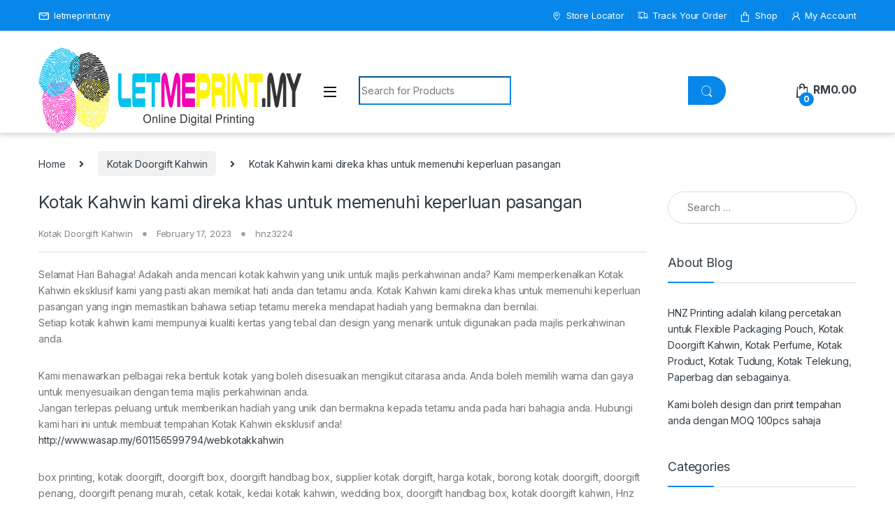

--- FILE ---
content_type: text/html; charset=UTF-8
request_url: https://letmeprint.my/index.php/2023/02/17/kotak-kahwin-kami-direka-khas-untuk-memenuhi-keperluan-pasangan/
body_size: 36975
content:
<!DOCTYPE html>
<html lang="en-US"
	prefix="og: https://ogp.me/ns#" >
<head><meta charset="UTF-8"><script>if(navigator.userAgent.match(/MSIE|Internet Explorer/i)||navigator.userAgent.match(/Trident\/7\..*?rv:11/i)){var href=document.location.href;if(!href.match(/[?&]nowprocket/)){if(href.indexOf("?")==-1){if(href.indexOf("#")==-1){document.location.href=href+"?nowprocket=1"}else{document.location.href=href.replace("#","?nowprocket=1#")}}else{if(href.indexOf("#")==-1){document.location.href=href+"&nowprocket=1"}else{document.location.href=href.replace("#","&nowprocket=1#")}}}}</script><script>class RocketLazyLoadScripts{constructor(){this.triggerEvents=["keydown","mousedown","mousemove","touchmove","touchstart","touchend","wheel"],this.userEventHandler=this._triggerListener.bind(this),this.touchStartHandler=this._onTouchStart.bind(this),this.touchMoveHandler=this._onTouchMove.bind(this),this.touchEndHandler=this._onTouchEnd.bind(this),this.clickHandler=this._onClick.bind(this),this.interceptedClicks=[],window.addEventListener("pageshow",(e=>{this.persisted=e.persisted})),window.addEventListener("DOMContentLoaded",(()=>{this._preconnect3rdParties()})),this.delayedScripts={normal:[],async:[],defer:[]},this.allJQueries=[]}_addUserInteractionListener(e){document.hidden?e._triggerListener():(this.triggerEvents.forEach((t=>window.addEventListener(t,e.userEventHandler,{passive:!0}))),window.addEventListener("touchstart",e.touchStartHandler,{passive:!0}),window.addEventListener("mousedown",e.touchStartHandler),document.addEventListener("visibilitychange",e.userEventHandler))}_removeUserInteractionListener(){this.triggerEvents.forEach((e=>window.removeEventListener(e,this.userEventHandler,{passive:!0}))),document.removeEventListener("visibilitychange",this.userEventHandler)}_onTouchStart(e){"HTML"!==e.target.tagName&&(window.addEventListener("touchend",this.touchEndHandler),window.addEventListener("mouseup",this.touchEndHandler),window.addEventListener("touchmove",this.touchMoveHandler,{passive:!0}),window.addEventListener("mousemove",this.touchMoveHandler),e.target.addEventListener("click",this.clickHandler),this._renameDOMAttribute(e.target,"onclick","rocket-onclick"))}_onTouchMove(e){window.removeEventListener("touchend",this.touchEndHandler),window.removeEventListener("mouseup",this.touchEndHandler),window.removeEventListener("touchmove",this.touchMoveHandler,{passive:!0}),window.removeEventListener("mousemove",this.touchMoveHandler),e.target.removeEventListener("click",this.clickHandler),this._renameDOMAttribute(e.target,"rocket-onclick","onclick")}_onTouchEnd(e){window.removeEventListener("touchend",this.touchEndHandler),window.removeEventListener("mouseup",this.touchEndHandler),window.removeEventListener("touchmove",this.touchMoveHandler,{passive:!0}),window.removeEventListener("mousemove",this.touchMoveHandler)}_onClick(e){e.target.removeEventListener("click",this.clickHandler),this._renameDOMAttribute(e.target,"rocket-onclick","onclick"),this.interceptedClicks.push(e),e.preventDefault(),e.stopPropagation(),e.stopImmediatePropagation()}_replayClicks(){window.removeEventListener("touchstart",this.touchStartHandler,{passive:!0}),window.removeEventListener("mousedown",this.touchStartHandler),this.interceptedClicks.forEach((e=>{e.target.dispatchEvent(new MouseEvent("click",{view:e.view,bubbles:!0,cancelable:!0}))}))}_renameDOMAttribute(e,t,n){e.hasAttribute&&e.hasAttribute(t)&&(event.target.setAttribute(n,event.target.getAttribute(t)),event.target.removeAttribute(t))}_triggerListener(){this._removeUserInteractionListener(this),"loading"===document.readyState?document.addEventListener("DOMContentLoaded",this._loadEverythingNow.bind(this)):this._loadEverythingNow()}_preconnect3rdParties(){let e=[];document.querySelectorAll("script[type=rocketlazyloadscript]").forEach((t=>{if(t.hasAttribute("src")){const n=new URL(t.src).origin;n!==location.origin&&e.push({src:n,crossOrigin:t.crossOrigin||"module"===t.getAttribute("data-rocket-type")})}})),e=[...new Map(e.map((e=>[JSON.stringify(e),e]))).values()],this._batchInjectResourceHints(e,"preconnect")}async _loadEverythingNow(){this.lastBreath=Date.now(),this._delayEventListeners(),this._delayJQueryReady(this),this._handleDocumentWrite(),this._registerAllDelayedScripts(),this._preloadAllScripts(),await this._loadScriptsFromList(this.delayedScripts.normal),await this._loadScriptsFromList(this.delayedScripts.defer),await this._loadScriptsFromList(this.delayedScripts.async);try{await this._triggerDOMContentLoaded(),await this._triggerWindowLoad()}catch(e){}window.dispatchEvent(new Event("rocket-allScriptsLoaded")),this._replayClicks()}_registerAllDelayedScripts(){document.querySelectorAll("script[type=rocketlazyloadscript]").forEach((e=>{e.hasAttribute("src")?e.hasAttribute("async")&&!1!==e.async?this.delayedScripts.async.push(e):e.hasAttribute("defer")&&!1!==e.defer||"module"===e.getAttribute("data-rocket-type")?this.delayedScripts.defer.push(e):this.delayedScripts.normal.push(e):this.delayedScripts.normal.push(e)}))}async _transformScript(e){return await this._littleBreath(),new Promise((t=>{const n=document.createElement("script");[...e.attributes].forEach((e=>{let t=e.nodeName;"type"!==t&&("data-rocket-type"===t&&(t="type"),n.setAttribute(t,e.nodeValue))})),e.hasAttribute("src")?(n.addEventListener("load",t),n.addEventListener("error",t)):(n.text=e.text,t());try{e.parentNode.replaceChild(n,e)}catch(e){t()}}))}async _loadScriptsFromList(e){const t=e.shift();return t?(await this._transformScript(t),this._loadScriptsFromList(e)):Promise.resolve()}_preloadAllScripts(){this._batchInjectResourceHints([...this.delayedScripts.normal,...this.delayedScripts.defer,...this.delayedScripts.async],"preload")}_batchInjectResourceHints(e,t){var n=document.createDocumentFragment();e.forEach((e=>{if(e.src){const i=document.createElement("link");i.href=e.src,i.rel=t,"preconnect"!==t&&(i.as="script"),e.getAttribute&&"module"===e.getAttribute("data-rocket-type")&&(i.crossOrigin=!0),e.crossOrigin&&(i.crossOrigin=e.crossOrigin),n.appendChild(i)}})),document.head.appendChild(n)}_delayEventListeners(){let e={};function t(t,n){!function(t){function n(n){return e[t].eventsToRewrite.indexOf(n)>=0?"rocket-"+n:n}e[t]||(e[t]={originalFunctions:{add:t.addEventListener,remove:t.removeEventListener},eventsToRewrite:[]},t.addEventListener=function(){arguments[0]=n(arguments[0]),e[t].originalFunctions.add.apply(t,arguments)},t.removeEventListener=function(){arguments[0]=n(arguments[0]),e[t].originalFunctions.remove.apply(t,arguments)})}(t),e[t].eventsToRewrite.push(n)}function n(e,t){let n=e[t];Object.defineProperty(e,t,{get:()=>n||function(){},set(i){e["rocket"+t]=n=i}})}t(document,"DOMContentLoaded"),t(window,"DOMContentLoaded"),t(window,"load"),t(window,"pageshow"),t(document,"readystatechange"),n(document,"onreadystatechange"),n(window,"onload"),n(window,"onpageshow")}_delayJQueryReady(e){let t=window.jQuery;Object.defineProperty(window,"jQuery",{get:()=>t,set(n){if(n&&n.fn&&!e.allJQueries.includes(n)){n.fn.ready=n.fn.init.prototype.ready=function(t){e.domReadyFired?t.bind(document)(n):document.addEventListener("rocket-DOMContentLoaded",(()=>t.bind(document)(n)))};const t=n.fn.on;n.fn.on=n.fn.init.prototype.on=function(){if(this[0]===window){function e(e){return e.split(" ").map((e=>"load"===e||0===e.indexOf("load.")?"rocket-jquery-load":e)).join(" ")}"string"==typeof arguments[0]||arguments[0]instanceof String?arguments[0]=e(arguments[0]):"object"==typeof arguments[0]&&Object.keys(arguments[0]).forEach((t=>{delete Object.assign(arguments[0],{[e(t)]:arguments[0][t]})[t]}))}return t.apply(this,arguments),this},e.allJQueries.push(n)}t=n}})}async _triggerDOMContentLoaded(){this.domReadyFired=!0,await this._littleBreath(),document.dispatchEvent(new Event("rocket-DOMContentLoaded")),await this._littleBreath(),window.dispatchEvent(new Event("rocket-DOMContentLoaded")),await this._littleBreath(),document.dispatchEvent(new Event("rocket-readystatechange")),await this._littleBreath(),document.rocketonreadystatechange&&document.rocketonreadystatechange()}async _triggerWindowLoad(){await this._littleBreath(),window.dispatchEvent(new Event("rocket-load")),await this._littleBreath(),window.rocketonload&&window.rocketonload(),await this._littleBreath(),this.allJQueries.forEach((e=>e(window).trigger("rocket-jquery-load"))),await this._littleBreath();const e=new Event("rocket-pageshow");e.persisted=this.persisted,window.dispatchEvent(e),await this._littleBreath(),window.rocketonpageshow&&window.rocketonpageshow({persisted:this.persisted})}_handleDocumentWrite(){const e=new Map;document.write=document.writeln=function(t){const n=document.currentScript,i=document.createRange(),r=n.parentElement;let o=e.get(n);void 0===o&&(o=n.nextSibling,e.set(n,o));const s=document.createDocumentFragment();i.setStart(s,0),s.appendChild(i.createContextualFragment(t)),r.insertBefore(s,o)}}async _littleBreath(){Date.now()-this.lastBreath>45&&(await this._requestAnimFrame(),this.lastBreath=Date.now())}async _requestAnimFrame(){return document.hidden?new Promise((e=>setTimeout(e))):new Promise((e=>requestAnimationFrame(e)))}static run(){const e=new RocketLazyLoadScripts;e._addUserInteractionListener(e)}}RocketLazyLoadScripts.run();</script>

<meta name="viewport" content="width=device-width, initial-scale=1">
<link rel="profile" href="http://gmpg.org/xfn/11">
<link rel="pingback" href="https://letmeprint.my/xmlrpc.php">

<title>Kotak Kahwin kami direka khas untuk memenuhi keperluan pasangan - Online Packaging Printing Solution</title><link rel="preload" as="style" href="https://fonts.googleapis.com/css2?family=Inter:wght@300;400;600;700&#038;display=swap" /><link rel="stylesheet" href="https://fonts.googleapis.com/css2?family=Inter:wght@300;400;600;700&#038;display=swap" media="print" onload="this.media='all'" /><noscript><link rel="stylesheet" href="https://fonts.googleapis.com/css2?family=Inter:wght@300;400;600;700&#038;display=swap" /></noscript>

		<!-- All in One SEO 4.1.8 -->
		<meta name="description" content="Selamat Hari Bahagia! Adakah anda mencari kotak kahwin yang unik untuk majlis perkahwinan anda? Kami memperkenalkan Kotak Kahwin eksklusif kami yang pasti akan memikat hati anda dan tetamu anda. Kotak Kahwin kami direka khas untuk memenuhi keperluan pasangan yang ingin memastikan bahawa setiap tetamu mereka mendapat hadiah yang bermakna dan bernilai. Setiap kotak kahwin kami" />
		<meta name="robots" content="max-image-preview:large" />
		<link rel="canonical" href="https://letmeprint.my/index.php/2023/02/17/kotak-kahwin-kami-direka-khas-untuk-memenuhi-keperluan-pasangan/" />
		<meta property="og:locale" content="en_US" />
		<meta property="og:site_name" content="Online Packaging Printing Solution - Kilang Printing Doorgift Box, Packaging Box, Ziplock Printing" />
		<meta property="og:type" content="article" />
		<meta property="og:title" content="Kotak Kahwin kami direka khas untuk memenuhi keperluan pasangan - Online Packaging Printing Solution" />
		<meta property="og:description" content="Selamat Hari Bahagia! Adakah anda mencari kotak kahwin yang unik untuk majlis perkahwinan anda? Kami memperkenalkan Kotak Kahwin eksklusif kami yang pasti akan memikat hati anda dan tetamu anda. Kotak Kahwin kami direka khas untuk memenuhi keperluan pasangan yang ingin memastikan bahawa setiap tetamu mereka mendapat hadiah yang bermakna dan bernilai. Setiap kotak kahwin kami" />
		<meta property="og:url" content="https://letmeprint.my/index.php/2023/02/17/kotak-kahwin-kami-direka-khas-untuk-memenuhi-keperluan-pasangan/" />
		<meta property="og:image" content="https://letmeprint.my/wp-content/uploads/2021/10/cropped-LOGO.png" />
		<meta property="og:image:secure_url" content="https://letmeprint.my/wp-content/uploads/2021/10/cropped-LOGO.png" />
		<meta property="article:published_time" content="2023-02-17T04:03:02+00:00" />
		<meta property="article:modified_time" content="2023-02-17T04:12:01+00:00" />
		<meta name="twitter:card" content="summary" />
		<meta name="twitter:title" content="Kotak Kahwin kami direka khas untuk memenuhi keperluan pasangan - Online Packaging Printing Solution" />
		<meta name="twitter:description" content="Selamat Hari Bahagia! Adakah anda mencari kotak kahwin yang unik untuk majlis perkahwinan anda? Kami memperkenalkan Kotak Kahwin eksklusif kami yang pasti akan memikat hati anda dan tetamu anda. Kotak Kahwin kami direka khas untuk memenuhi keperluan pasangan yang ingin memastikan bahawa setiap tetamu mereka mendapat hadiah yang bermakna dan bernilai. Setiap kotak kahwin kami" />
		<meta name="twitter:image" content="https://letmeprint.my/wp-content/uploads/2021/10/cropped-LOGO.png" />
		<script type="application/ld+json" class="aioseo-schema">
			{"@context":"https:\/\/schema.org","@graph":[{"@type":"WebSite","@id":"https:\/\/letmeprint.my\/#website","url":"https:\/\/letmeprint.my\/","name":"Online Packaging Printing Solution","description":"Kilang Printing Doorgift Box, Packaging Box, Ziplock Printing","inLanguage":"en-US","publisher":{"@id":"https:\/\/letmeprint.my\/#organization"}},{"@type":"Organization","@id":"https:\/\/letmeprint.my\/#organization","name":"Online Packaging Printing Solution","url":"https:\/\/letmeprint.my\/","logo":{"@type":"ImageObject","@id":"https:\/\/letmeprint.my\/#organizationLogo","url":"https:\/\/letmeprint.my\/wp-content\/uploads\/2021\/10\/cropped-LOGO.png","width":123,"height":117},"image":{"@id":"https:\/\/letmeprint.my\/#organizationLogo"},"contactPoint":{"@type":"ContactPoint","telephone":"+601159968350","contactType":"Sales"}},{"@type":"BreadcrumbList","@id":"https:\/\/letmeprint.my\/index.php\/2023\/02\/17\/kotak-kahwin-kami-direka-khas-untuk-memenuhi-keperluan-pasangan\/#breadcrumblist","itemListElement":[{"@type":"ListItem","@id":"https:\/\/letmeprint.my\/#listItem","position":1,"item":{"@type":"WebPage","@id":"https:\/\/letmeprint.my\/","name":"Home","description":"Special Offer PLAIN BOX RM0.50 Top Products Best Seller Rated Ziplock Direct Printing, Ziplock Product PackagingStandpouch Ziplock 13x21cm Direct Printing Y22Ziplock Direct Printing, Ziplock Product PackagingStandpouch Ziplock 13x21cm Direct Printing Y22 0 out of 5 (0) Process order 2-3 minggu Waktu Bekerja PELBAGAI KOLEKSI DESIGN DI FACEBOOK KAMI DAN JUGA TESTIMONIAL CUSTOMER\u2026JOM KITA!!","url":"https:\/\/letmeprint.my\/"},"nextItem":"https:\/\/letmeprint.my\/index.php\/2023\/#listItem"},{"@type":"ListItem","@id":"https:\/\/letmeprint.my\/index.php\/2023\/#listItem","position":2,"item":{"@type":"WebPage","@id":"https:\/\/letmeprint.my\/index.php\/2023\/","name":"2023","url":"https:\/\/letmeprint.my\/index.php\/2023\/"},"nextItem":"https:\/\/letmeprint.my\/index.php\/2023\/02\/#listItem","previousItem":"https:\/\/letmeprint.my\/#listItem"},{"@type":"ListItem","@id":"https:\/\/letmeprint.my\/index.php\/2023\/02\/#listItem","position":3,"item":{"@type":"WebPage","@id":"https:\/\/letmeprint.my\/index.php\/2023\/02\/","name":"February","url":"https:\/\/letmeprint.my\/index.php\/2023\/02\/"},"nextItem":"https:\/\/letmeprint.my\/index.php\/2023\/02\/17\/#listItem","previousItem":"https:\/\/letmeprint.my\/index.php\/2023\/#listItem"},{"@type":"ListItem","@id":"https:\/\/letmeprint.my\/index.php\/2023\/02\/17\/#listItem","position":4,"item":{"@type":"WebPage","@id":"https:\/\/letmeprint.my\/index.php\/2023\/02\/17\/","name":"17","url":"https:\/\/letmeprint.my\/index.php\/2023\/02\/17\/"},"nextItem":"https:\/\/letmeprint.my\/index.php\/2023\/02\/17\/kotak-kahwin-kami-direka-khas-untuk-memenuhi-keperluan-pasangan\/#listItem","previousItem":"https:\/\/letmeprint.my\/index.php\/2023\/02\/#listItem"},{"@type":"ListItem","@id":"https:\/\/letmeprint.my\/index.php\/2023\/02\/17\/kotak-kahwin-kami-direka-khas-untuk-memenuhi-keperluan-pasangan\/#listItem","position":5,"item":{"@type":"WebPage","@id":"https:\/\/letmeprint.my\/index.php\/2023\/02\/17\/kotak-kahwin-kami-direka-khas-untuk-memenuhi-keperluan-pasangan\/","name":"Kotak Kahwin kami direka khas untuk memenuhi keperluan pasangan","description":"Selamat Hari Bahagia! Adakah anda mencari kotak kahwin yang unik untuk majlis perkahwinan anda? Kami memperkenalkan Kotak Kahwin eksklusif kami yang pasti akan memikat hati anda dan tetamu anda. Kotak Kahwin kami direka khas untuk memenuhi keperluan pasangan yang ingin memastikan bahawa setiap tetamu mereka mendapat hadiah yang bermakna dan bernilai. Setiap kotak kahwin kami","url":"https:\/\/letmeprint.my\/index.php\/2023\/02\/17\/kotak-kahwin-kami-direka-khas-untuk-memenuhi-keperluan-pasangan\/"},"previousItem":"https:\/\/letmeprint.my\/index.php\/2023\/02\/17\/#listItem"}]},{"@type":"Person","@id":"https:\/\/letmeprint.my\/index.php\/author\/hnz3224\/#author","url":"https:\/\/letmeprint.my\/index.php\/author\/hnz3224\/","name":"hnz3224","image":{"@type":"ImageObject","@id":"https:\/\/letmeprint.my\/index.php\/2023\/02\/17\/kotak-kahwin-kami-direka-khas-untuk-memenuhi-keperluan-pasangan\/#authorImage","url":"https:\/\/secure.gravatar.com\/avatar\/0fae4d331344b670b4b54e504c726dfc?s=96&d=mm&r=g","width":96,"height":96,"caption":"hnz3224"}},{"@type":"WebPage","@id":"https:\/\/letmeprint.my\/index.php\/2023\/02\/17\/kotak-kahwin-kami-direka-khas-untuk-memenuhi-keperluan-pasangan\/#webpage","url":"https:\/\/letmeprint.my\/index.php\/2023\/02\/17\/kotak-kahwin-kami-direka-khas-untuk-memenuhi-keperluan-pasangan\/","name":"Kotak Kahwin kami direka khas untuk memenuhi keperluan pasangan - Online Packaging Printing Solution","description":"Selamat Hari Bahagia! Adakah anda mencari kotak kahwin yang unik untuk majlis perkahwinan anda? Kami memperkenalkan Kotak Kahwin eksklusif kami yang pasti akan memikat hati anda dan tetamu anda. Kotak Kahwin kami direka khas untuk memenuhi keperluan pasangan yang ingin memastikan bahawa setiap tetamu mereka mendapat hadiah yang bermakna dan bernilai. Setiap kotak kahwin kami","inLanguage":"en-US","isPartOf":{"@id":"https:\/\/letmeprint.my\/#website"},"breadcrumb":{"@id":"https:\/\/letmeprint.my\/index.php\/2023\/02\/17\/kotak-kahwin-kami-direka-khas-untuk-memenuhi-keperluan-pasangan\/#breadcrumblist"},"author":"https:\/\/letmeprint.my\/index.php\/author\/hnz3224\/#author","creator":"https:\/\/letmeprint.my\/index.php\/author\/hnz3224\/#author","datePublished":"2023-02-17T04:03:02+08:00","dateModified":"2023-02-17T04:12:01+08:00"},{"@type":"BlogPosting","@id":"https:\/\/letmeprint.my\/index.php\/2023\/02\/17\/kotak-kahwin-kami-direka-khas-untuk-memenuhi-keperluan-pasangan\/#blogposting","name":"Kotak Kahwin kami direka khas untuk memenuhi keperluan pasangan - Online Packaging Printing Solution","description":"Selamat Hari Bahagia! Adakah anda mencari kotak kahwin yang unik untuk majlis perkahwinan anda? Kami memperkenalkan Kotak Kahwin eksklusif kami yang pasti akan memikat hati anda dan tetamu anda. Kotak Kahwin kami direka khas untuk memenuhi keperluan pasangan yang ingin memastikan bahawa setiap tetamu mereka mendapat hadiah yang bermakna dan bernilai. Setiap kotak kahwin kami","inLanguage":"en-US","headline":"Kotak Kahwin kami direka khas untuk memenuhi keperluan pasangan","author":{"@id":"https:\/\/letmeprint.my\/index.php\/author\/hnz3224\/#author"},"publisher":{"@id":"https:\/\/letmeprint.my\/#organization"},"datePublished":"2023-02-17T04:03:02+08:00","dateModified":"2023-02-17T04:12:01+08:00","articleSection":"Kotak Doorgift Kahwin","mainEntityOfPage":{"@id":"https:\/\/letmeprint.my\/index.php\/2023\/02\/17\/kotak-kahwin-kami-direka-khas-untuk-memenuhi-keperluan-pasangan\/#webpage"},"isPartOf":{"@id":"https:\/\/letmeprint.my\/index.php\/2023\/02\/17\/kotak-kahwin-kami-direka-khas-untuk-memenuhi-keperluan-pasangan\/#webpage"},"image":{"@type":"ImageObject","@id":"https:\/\/letmeprint.my\/#articleImage","url":"https:\/\/letmeprint.my\/wp-content\/uploads\/2021\/10\/cropped-LOGO.png","width":123,"height":117}}]}
		</script>
		<!-- All in One SEO -->

<script type="rocketlazyloadscript">window._wca = window._wca || [];</script>
<link rel='dns-prefetch' href='//stats.wp.com' />
<link rel='dns-prefetch' href='//maxcdn.bootstrapcdn.com' />
<link rel='dns-prefetch' href='//fonts.googleapis.com' />
<link rel='dns-prefetch' href='//fonts.gstatic.com' />
<link href='https://fonts.gstatic.com' crossorigin rel='preconnect' />
<link rel="alternate" type="application/rss+xml" title="Online Packaging Printing Solution &raquo; Feed" href="https://letmeprint.my/index.php/feed/" />
		<!-- This site uses the Google Analytics by MonsterInsights plugin v8.23.1 - Using Analytics tracking - https://www.monsterinsights.com/ -->
		<!-- Note: MonsterInsights is not currently configured on this site. The site owner needs to authenticate with Google Analytics in the MonsterInsights settings panel. -->
					<!-- No tracking code set -->
				<!-- / Google Analytics by MonsterInsights -->
		<style type="text/css">
img.wp-smiley,
img.emoji {
	display: inline !important;
	border: none !important;
	box-shadow: none !important;
	height: 1em !important;
	width: 1em !important;
	margin: 0 0.07em !important;
	vertical-align: -0.1em !important;
	background: none !important;
	padding: 0 !important;
}
</style>
	<link data-minify="1" rel='stylesheet' id='void-whmcse-css' href='https://letmeprint.my/wp-content/cache/min/1/wp-content/plugins/void-visual-whmcs-element/assets/css/style.css?ver=1753256878' type='text/css' media='all' />
<link rel='stylesheet' id='wp-block-library-css' href='https://letmeprint.my/wp-includes/css/dist/block-library/style.min.css?ver=6.2.8' type='text/css' media='all' />
<style id='wp-block-library-inline-css' type='text/css'>
.has-text-align-justify{text-align:justify;}
</style>
<link rel='stylesheet' id='mediaelement-css' href='https://letmeprint.my/wp-includes/js/mediaelement/mediaelementplayer-legacy.min.css?ver=4.2.17' type='text/css' media='all' />
<link rel='stylesheet' id='wp-mediaelement-css' href='https://letmeprint.my/wp-includes/js/mediaelement/wp-mediaelement.min.css?ver=6.2.8' type='text/css' media='all' />
<link data-minify="1" rel='stylesheet' id='wc-blocks-vendors-style-css' href='https://letmeprint.my/wp-content/cache/min/1/wp-content/plugins/woocommerce/packages/woocommerce-blocks/build/wc-blocks-vendors-style.css?ver=1753256878' type='text/css' media='all' />
<link data-minify="1" rel='stylesheet' id='wc-blocks-style-css' href='https://letmeprint.my/wp-content/cache/min/1/wp-content/plugins/woocommerce/packages/woocommerce-blocks/build/wc-blocks-style.css?ver=1753256878' type='text/css' media='all' />
<link rel='stylesheet' id='classic-theme-styles-css' href='https://letmeprint.my/wp-includes/css/classic-themes.min.css?ver=6.2.8' type='text/css' media='all' />
<style id='global-styles-inline-css' type='text/css'>
body{--wp--preset--color--black: #000000;--wp--preset--color--cyan-bluish-gray: #abb8c3;--wp--preset--color--white: #ffffff;--wp--preset--color--pale-pink: #f78da7;--wp--preset--color--vivid-red: #cf2e2e;--wp--preset--color--luminous-vivid-orange: #ff6900;--wp--preset--color--luminous-vivid-amber: #fcb900;--wp--preset--color--light-green-cyan: #7bdcb5;--wp--preset--color--vivid-green-cyan: #00d084;--wp--preset--color--pale-cyan-blue: #8ed1fc;--wp--preset--color--vivid-cyan-blue: #0693e3;--wp--preset--color--vivid-purple: #9b51e0;--wp--preset--gradient--vivid-cyan-blue-to-vivid-purple: linear-gradient(135deg,rgba(6,147,227,1) 0%,rgb(155,81,224) 100%);--wp--preset--gradient--light-green-cyan-to-vivid-green-cyan: linear-gradient(135deg,rgb(122,220,180) 0%,rgb(0,208,130) 100%);--wp--preset--gradient--luminous-vivid-amber-to-luminous-vivid-orange: linear-gradient(135deg,rgba(252,185,0,1) 0%,rgba(255,105,0,1) 100%);--wp--preset--gradient--luminous-vivid-orange-to-vivid-red: linear-gradient(135deg,rgba(255,105,0,1) 0%,rgb(207,46,46) 100%);--wp--preset--gradient--very-light-gray-to-cyan-bluish-gray: linear-gradient(135deg,rgb(238,238,238) 0%,rgb(169,184,195) 100%);--wp--preset--gradient--cool-to-warm-spectrum: linear-gradient(135deg,rgb(74,234,220) 0%,rgb(151,120,209) 20%,rgb(207,42,186) 40%,rgb(238,44,130) 60%,rgb(251,105,98) 80%,rgb(254,248,76) 100%);--wp--preset--gradient--blush-light-purple: linear-gradient(135deg,rgb(255,206,236) 0%,rgb(152,150,240) 100%);--wp--preset--gradient--blush-bordeaux: linear-gradient(135deg,rgb(254,205,165) 0%,rgb(254,45,45) 50%,rgb(107,0,62) 100%);--wp--preset--gradient--luminous-dusk: linear-gradient(135deg,rgb(255,203,112) 0%,rgb(199,81,192) 50%,rgb(65,88,208) 100%);--wp--preset--gradient--pale-ocean: linear-gradient(135deg,rgb(255,245,203) 0%,rgb(182,227,212) 50%,rgb(51,167,181) 100%);--wp--preset--gradient--electric-grass: linear-gradient(135deg,rgb(202,248,128) 0%,rgb(113,206,126) 100%);--wp--preset--gradient--midnight: linear-gradient(135deg,rgb(2,3,129) 0%,rgb(40,116,252) 100%);--wp--preset--duotone--dark-grayscale: url('#wp-duotone-dark-grayscale');--wp--preset--duotone--grayscale: url('#wp-duotone-grayscale');--wp--preset--duotone--purple-yellow: url('#wp-duotone-purple-yellow');--wp--preset--duotone--blue-red: url('#wp-duotone-blue-red');--wp--preset--duotone--midnight: url('#wp-duotone-midnight');--wp--preset--duotone--magenta-yellow: url('#wp-duotone-magenta-yellow');--wp--preset--duotone--purple-green: url('#wp-duotone-purple-green');--wp--preset--duotone--blue-orange: url('#wp-duotone-blue-orange');--wp--preset--font-size--small: 13px;--wp--preset--font-size--medium: 20px;--wp--preset--font-size--large: 36px;--wp--preset--font-size--x-large: 42px;--wp--preset--spacing--20: 0.44rem;--wp--preset--spacing--30: 0.67rem;--wp--preset--spacing--40: 1rem;--wp--preset--spacing--50: 1.5rem;--wp--preset--spacing--60: 2.25rem;--wp--preset--spacing--70: 3.38rem;--wp--preset--spacing--80: 5.06rem;--wp--preset--shadow--natural: 6px 6px 9px rgba(0, 0, 0, 0.2);--wp--preset--shadow--deep: 12px 12px 50px rgba(0, 0, 0, 0.4);--wp--preset--shadow--sharp: 6px 6px 0px rgba(0, 0, 0, 0.2);--wp--preset--shadow--outlined: 6px 6px 0px -3px rgba(255, 255, 255, 1), 6px 6px rgba(0, 0, 0, 1);--wp--preset--shadow--crisp: 6px 6px 0px rgba(0, 0, 0, 1);}:where(.is-layout-flex){gap: 0.5em;}body .is-layout-flow > .alignleft{float: left;margin-inline-start: 0;margin-inline-end: 2em;}body .is-layout-flow > .alignright{float: right;margin-inline-start: 2em;margin-inline-end: 0;}body .is-layout-flow > .aligncenter{margin-left: auto !important;margin-right: auto !important;}body .is-layout-constrained > .alignleft{float: left;margin-inline-start: 0;margin-inline-end: 2em;}body .is-layout-constrained > .alignright{float: right;margin-inline-start: 2em;margin-inline-end: 0;}body .is-layout-constrained > .aligncenter{margin-left: auto !important;margin-right: auto !important;}body .is-layout-constrained > :where(:not(.alignleft):not(.alignright):not(.alignfull)){max-width: var(--wp--style--global--content-size);margin-left: auto !important;margin-right: auto !important;}body .is-layout-constrained > .alignwide{max-width: var(--wp--style--global--wide-size);}body .is-layout-flex{display: flex;}body .is-layout-flex{flex-wrap: wrap;align-items: center;}body .is-layout-flex > *{margin: 0;}:where(.wp-block-columns.is-layout-flex){gap: 2em;}.has-black-color{color: var(--wp--preset--color--black) !important;}.has-cyan-bluish-gray-color{color: var(--wp--preset--color--cyan-bluish-gray) !important;}.has-white-color{color: var(--wp--preset--color--white) !important;}.has-pale-pink-color{color: var(--wp--preset--color--pale-pink) !important;}.has-vivid-red-color{color: var(--wp--preset--color--vivid-red) !important;}.has-luminous-vivid-orange-color{color: var(--wp--preset--color--luminous-vivid-orange) !important;}.has-luminous-vivid-amber-color{color: var(--wp--preset--color--luminous-vivid-amber) !important;}.has-light-green-cyan-color{color: var(--wp--preset--color--light-green-cyan) !important;}.has-vivid-green-cyan-color{color: var(--wp--preset--color--vivid-green-cyan) !important;}.has-pale-cyan-blue-color{color: var(--wp--preset--color--pale-cyan-blue) !important;}.has-vivid-cyan-blue-color{color: var(--wp--preset--color--vivid-cyan-blue) !important;}.has-vivid-purple-color{color: var(--wp--preset--color--vivid-purple) !important;}.has-black-background-color{background-color: var(--wp--preset--color--black) !important;}.has-cyan-bluish-gray-background-color{background-color: var(--wp--preset--color--cyan-bluish-gray) !important;}.has-white-background-color{background-color: var(--wp--preset--color--white) !important;}.has-pale-pink-background-color{background-color: var(--wp--preset--color--pale-pink) !important;}.has-vivid-red-background-color{background-color: var(--wp--preset--color--vivid-red) !important;}.has-luminous-vivid-orange-background-color{background-color: var(--wp--preset--color--luminous-vivid-orange) !important;}.has-luminous-vivid-amber-background-color{background-color: var(--wp--preset--color--luminous-vivid-amber) !important;}.has-light-green-cyan-background-color{background-color: var(--wp--preset--color--light-green-cyan) !important;}.has-vivid-green-cyan-background-color{background-color: var(--wp--preset--color--vivid-green-cyan) !important;}.has-pale-cyan-blue-background-color{background-color: var(--wp--preset--color--pale-cyan-blue) !important;}.has-vivid-cyan-blue-background-color{background-color: var(--wp--preset--color--vivid-cyan-blue) !important;}.has-vivid-purple-background-color{background-color: var(--wp--preset--color--vivid-purple) !important;}.has-black-border-color{border-color: var(--wp--preset--color--black) !important;}.has-cyan-bluish-gray-border-color{border-color: var(--wp--preset--color--cyan-bluish-gray) !important;}.has-white-border-color{border-color: var(--wp--preset--color--white) !important;}.has-pale-pink-border-color{border-color: var(--wp--preset--color--pale-pink) !important;}.has-vivid-red-border-color{border-color: var(--wp--preset--color--vivid-red) !important;}.has-luminous-vivid-orange-border-color{border-color: var(--wp--preset--color--luminous-vivid-orange) !important;}.has-luminous-vivid-amber-border-color{border-color: var(--wp--preset--color--luminous-vivid-amber) !important;}.has-light-green-cyan-border-color{border-color: var(--wp--preset--color--light-green-cyan) !important;}.has-vivid-green-cyan-border-color{border-color: var(--wp--preset--color--vivid-green-cyan) !important;}.has-pale-cyan-blue-border-color{border-color: var(--wp--preset--color--pale-cyan-blue) !important;}.has-vivid-cyan-blue-border-color{border-color: var(--wp--preset--color--vivid-cyan-blue) !important;}.has-vivid-purple-border-color{border-color: var(--wp--preset--color--vivid-purple) !important;}.has-vivid-cyan-blue-to-vivid-purple-gradient-background{background: var(--wp--preset--gradient--vivid-cyan-blue-to-vivid-purple) !important;}.has-light-green-cyan-to-vivid-green-cyan-gradient-background{background: var(--wp--preset--gradient--light-green-cyan-to-vivid-green-cyan) !important;}.has-luminous-vivid-amber-to-luminous-vivid-orange-gradient-background{background: var(--wp--preset--gradient--luminous-vivid-amber-to-luminous-vivid-orange) !important;}.has-luminous-vivid-orange-to-vivid-red-gradient-background{background: var(--wp--preset--gradient--luminous-vivid-orange-to-vivid-red) !important;}.has-very-light-gray-to-cyan-bluish-gray-gradient-background{background: var(--wp--preset--gradient--very-light-gray-to-cyan-bluish-gray) !important;}.has-cool-to-warm-spectrum-gradient-background{background: var(--wp--preset--gradient--cool-to-warm-spectrum) !important;}.has-blush-light-purple-gradient-background{background: var(--wp--preset--gradient--blush-light-purple) !important;}.has-blush-bordeaux-gradient-background{background: var(--wp--preset--gradient--blush-bordeaux) !important;}.has-luminous-dusk-gradient-background{background: var(--wp--preset--gradient--luminous-dusk) !important;}.has-pale-ocean-gradient-background{background: var(--wp--preset--gradient--pale-ocean) !important;}.has-electric-grass-gradient-background{background: var(--wp--preset--gradient--electric-grass) !important;}.has-midnight-gradient-background{background: var(--wp--preset--gradient--midnight) !important;}.has-small-font-size{font-size: var(--wp--preset--font-size--small) !important;}.has-medium-font-size{font-size: var(--wp--preset--font-size--medium) !important;}.has-large-font-size{font-size: var(--wp--preset--font-size--large) !important;}.has-x-large-font-size{font-size: var(--wp--preset--font-size--x-large) !important;}
.wp-block-navigation a:where(:not(.wp-element-button)){color: inherit;}
:where(.wp-block-columns.is-layout-flex){gap: 2em;}
.wp-block-pullquote{font-size: 1.5em;line-height: 1.6;}
</style>
<link data-minify="1" rel='stylesheet' id='mas-wc-brands-style-css' href='https://letmeprint.my/wp-content/cache/min/1/wp-content/plugins/mas-woocommerce-brands/assets/css/style.css?ver=1753256878' type='text/css' media='all' />
<link data-minify="1" rel='stylesheet' id='pisol-product-page-shipping-calculator-woocommerce-address-form-css' href='https://letmeprint.my/wp-content/cache/min/1/wp-content/plugins/product-page-shipping-calculator-for-woocommerce/public/css/address-form.css?ver=1753256878' type='text/css' media='all' />
<link data-minify="1" rel='stylesheet' id='pisol-product-page-shipping-calculator-woocommerce-popup-css' href='https://letmeprint.my/wp-content/cache/min/1/wp-content/plugins/product-page-shipping-calculator-for-woocommerce/public/css/magnific-popup.css?ver=1753256878' type='text/css' media='all' />
<link data-minify="1" rel='stylesheet' id='rs-plugin-settings-css' href='https://letmeprint.my/wp-content/cache/min/1/wp-content/plugins/revslider/public/assets/css/rs6.css?ver=1753256878' type='text/css' media='all' />
<style id='rs-plugin-settings-inline-css' type='text/css'>
#rs-demo-id {}
</style>
<style id='woocommerce-inline-inline-css' type='text/css'>
.woocommerce form .form-row .required { visibility: visible; }
</style>
<link data-minify="1" rel='stylesheet' id='select2-css' href='https://letmeprint.my/wp-content/cache/min/1/wp-content/plugins/woocommerce/assets/css/select2.css?ver=1753256878' type='text/css' media='all' />
<link data-minify="1" rel='stylesheet' id='b2bking_main_style-css' href='https://letmeprint.my/wp-content/cache/min/1/wp-content/plugins/codecanyon-IiEDwYR5-b2bking-the-ultimate-woocommerce-b2b-plugin/includes/assets/css/style.css?ver=1753256878' type='text/css' media='all' />
<link rel='stylesheet' id='dataTables-css' href='https://letmeprint.my/wp-content/plugins/codecanyon-IiEDwYR5-b2bking-the-ultimate-woocommerce-b2b-plugin/public/../includes/assets/lib/dataTables/jquery.dataTables.min.css?ver=6.2.8' type='text/css' media='all' />
<link data-minify="1" rel='stylesheet' id='dndmfu-wc-pro-css' href='https://letmeprint.my/wp-content/cache/min/1/wp-content/plugins/drag-and-drop-file-uploads-wc-pro/assets/css/dnd-upload-wc.css?ver=1753256878' type='text/css' media='all' />
<link data-minify="1" rel='stylesheet' id='nickx-nfancybox-css-css' href='https://letmeprint.my/wp-content/cache/min/1/wp-content/plugins/product-video-gallery-slider-for-woocommerce/public/css/fancybox.css?ver=1753256878' type='text/css' media='all' />
<link data-minify="1" rel='stylesheet' id='nickx-fontawesome-css-css' href='https://letmeprint.my/wp-content/cache/min/1/font-awesome/4.7.0/css/font-awesome.min.css?ver=1753256878' type='text/css' media='all' />
<link data-minify="1" rel='stylesheet' id='nickx-front-css-css' href='https://letmeprint.my/wp-content/cache/min/1/wp-content/plugins/product-video-gallery-slider-for-woocommerce/public/css/nickx-front.css?ver=1753256878' type='text/css' media='all' />
<link data-minify="1" rel='stylesheet' id='dashicons-css' href='https://letmeprint.my/wp-content/cache/min/1/wp-includes/css/dashicons.min.css?ver=1753256878' type='text/css' media='all' />
<link rel='stylesheet' id='woo-variation-swatches-css' href='https://letmeprint.my/wp-content/plugins/woo-variation-swatches/assets/css/frontend.min.css?ver=1667114138' type='text/css' media='all' />
<style id='woo-variation-swatches-inline-css' type='text/css'>
:root {
--wvs-tick:url("data:image/svg+xml;utf8,%3Csvg filter='drop-shadow(0px 0px 2px rgb(0 0 0 / .8))' xmlns='http://www.w3.org/2000/svg'  viewBox='0 0 30 30'%3E%3Cpath fill='none' stroke='%23ffffff' stroke-linecap='round' stroke-linejoin='round' stroke-width='4' d='M4 16L11 23 27 7'/%3E%3C/svg%3E");

--wvs-cross:url("data:image/svg+xml;utf8,%3Csvg filter='drop-shadow(0px 0px 5px rgb(255 255 255 / .6))' xmlns='http://www.w3.org/2000/svg' width='72px' height='72px' viewBox='0 0 24 24'%3E%3Cpath fill='none' stroke='%23ff0000' stroke-linecap='round' stroke-width='0.6' d='M5 5L19 19M19 5L5 19'/%3E%3C/svg%3E");
--wvs-position:left;
--wvs-single-product-large-item-width:40px;
--wvs-single-product-large-item-height:40px;
--wvs-single-product-large-item-font-size:16px;
--wvs-single-product-item-width:30px;
--wvs-single-product-item-height:30px;
--wvs-single-product-item-font-size:16px;
--wvs-archive-product-item-width:30px;
--wvs-archive-product-item-height:30px;
--wvs-archive-product-item-font-size:16px;
--wvs-tooltip-background-color:#333333;
--wvs-tooltip-text-color:#ffffff;
--wvs-item-box-shadow:0 0 0 1px #000000;
--wvs-item-background-color:#FFFFFF;
--wvs-item-text-color:#000000;
--wvs-hover-item-box-shadow:0 0 0 3px #000000;
--wvs-hover-item-background-color:#FFFFFF;
--wvs-hover-item-text-color:#000000;
--wvs-selected-item-box-shadow:0 0 0 2px #000000;
--wvs-selected-item-background-color:#FFFFFF;
--wvs-selected-item-text-color:#000000}
</style>
<link data-minify="1" rel='stylesheet' id='obp-css' href='https://letmeprint.my/wp-content/cache/min/1/wp-content/plugins/woocommerce-custom-orders-master-27remu-1/css/obp.css?ver=1753256878' type='text/css' media='all' />
<link data-minify="1" rel='stylesheet' id='wcsop-front-css' href='https://letmeprint.my/wp-content/cache/min/1/wp-content/plugins/woocommerce-custom-orders-master-27remu-1/css/front.css?ver=1753256878' type='text/css' media='all' />

<link data-minify="1" rel='stylesheet' id='font-electro-css' href='https://letmeprint.my/wp-content/cache/min/1/wp-content/themes/electro/assets/css/font-electro.css?ver=1753256878' type='text/css' media='all' />
<link data-minify="1" rel='stylesheet' id='fontawesome-css' href='https://letmeprint.my/wp-content/cache/min/1/wp-content/themes/electro/assets/vendor/fontawesome/css/all.min.css?ver=1753256878' type='text/css' media='all' />
<link rel='stylesheet' id='animate-css-css' href='https://letmeprint.my/wp-content/themes/electro/assets/vendor/animate.css/animate.min.css?ver=3.0.3' type='text/css' media='all' />
<link data-minify="1" rel='stylesheet' id='jquery-mCustomScrollbar-css' href='https://letmeprint.my/wp-content/cache/min/1/wp-content/themes/electro/assets/vendor/malihu-custom-scrollbar-plugin/jquery.mCustomScrollbar.css?ver=1753256878' type='text/css' media='all' />
<link data-minify="1" rel='stylesheet' id='electro-style-css' href='https://letmeprint.my/wp-content/cache/min/1/wp-content/themes/electro/style.min.css?ver=1753256878' type='text/css' media='all' />
<link rel='stylesheet' id='electro-color-css' href='https://letmeprint.my/wp-content/themes/electro/assets/css/colors/blue.min.css?ver=3.0.3' type='text/css' media='all' />
<link data-minify="1" rel='stylesheet' id='woo-variation-gallery-slider-css' href='https://letmeprint.my/wp-content/cache/min/1/wp-content/plugins/woo-variation-gallery/assets/css/slick.min.css?ver=1753256878' type='text/css' media='all' />
<link rel='stylesheet' id='woo-variation-gallery-css' href='https://letmeprint.my/wp-content/plugins/woo-variation-gallery/assets/css/frontend.min.css?ver=1.2.8' type='text/css' media='all' />
<style id='woo-variation-gallery-inline-css' type='text/css'>
:root { --wvg-thumbnail-item-gap : 0px; --wvg-single-image-size : 600px; --wvg-gallery-width : 100%; --wvg-gallery-margin : 30px; } /* Default Width */ .woo-variation-product-gallery { max-width : 100% !important; } /* Medium Devices, Desktops */ /* Small Devices, Tablets */ @media only screen and (max-width : 768px) { .woo-variation-product-gallery { width : 720px; max-width : 100% !important; } } /* Extra Small Devices, Phones */ @media only screen and (max-width : 480px) { .woo-variation-product-gallery { width : 320px; max-width : 100% !important; } }
</style>
<link rel='stylesheet' id='woo-variation-gallery-theme-support-css' href='https://letmeprint.my/wp-content/plugins/woo-variation-gallery/assets/css/theme-support.min.css?ver=1.2.8' type='text/css' media='all' />
<link data-minify="1" rel='stylesheet' id='vcv:assets:front:style-css' href='https://letmeprint.my/wp-content/cache/min/1/wp-content/plugins/visualcomposer/public/dist/front.bundle.css?ver=1753256878' type='text/css' media='all' />
<link data-minify="1" rel='stylesheet' id='wcmmq-front-style-css' href='https://letmeprint.my/wp-content/cache/min/1/wp-content/plugins/woo-min-max-quantity-step-control-single/assets/css/wcmmq-front.css?ver=1753256878' type='text/css' media='all' />
<link data-minify="1" rel='stylesheet' id='alg-wc-checkout-files-upload-ajax-css' href='https://letmeprint.my/wp-content/cache/min/1/wp-content/plugins/checkout-files-upload-woocommerce/includes/css/alg-wc-checkout-files-upload-ajax.css?ver=1753256878' type='text/css' media='all' />
<style id='rocket-lazyload-inline-css' type='text/css'>
.rll-youtube-player{position:relative;padding-bottom:56.23%;height:0;overflow:hidden;max-width:100%;}.rll-youtube-player:focus-within{outline: 2px solid currentColor;outline-offset: 5px;}.rll-youtube-player iframe{position:absolute;top:0;left:0;width:100%;height:100%;z-index:100;background:0 0}.rll-youtube-player img{bottom:0;display:block;left:0;margin:auto;max-width:100%;width:100%;position:absolute;right:0;top:0;border:none;height:auto;-webkit-transition:.4s all;-moz-transition:.4s all;transition:.4s all}.rll-youtube-player img:hover{-webkit-filter:brightness(75%)}.rll-youtube-player .play{height:100%;width:100%;left:0;top:0;position:absolute;background:url(https://letmeprint.my/wp-content/plugins/wp-rocket/assets/img/youtube.png) no-repeat center;background-color: transparent !important;cursor:pointer;border:none;}
</style>
<link data-minify="1" rel='stylesheet' id='js_composer_front-css' href='https://letmeprint.my/wp-content/cache/min/1/wp-content/plugins/js_composer/assets/css/js_composer.min.css?ver=1753256878' type='text/css' media='all' />
<link data-minify="1" rel='stylesheet' id='jetpack_css-css' href='https://letmeprint.my/wp-content/cache/min/1/wp-content/plugins/jetpack/css/jetpack.css?ver=1753256878' type='text/css' media='all' />
<script type="text/template" id="tmpl-variation-template">
	<div class="woocommerce-variation-description">{{{ data.variation.variation_description }}}</div>
	<div class="woocommerce-variation-price">{{{ data.variation.price_html }}}</div>
	<div class="woocommerce-variation-availability">{{{ data.variation.availability_html }}}</div>
</script>
<script type="text/template" id="tmpl-unavailable-variation-template">
	<p>Sorry, this product is unavailable. Please choose a different combination.</p>
</script>
<script type="rocketlazyloadscript" data-rocket-type='text/javascript' src='https://letmeprint.my/wp-includes/js/jquery/jquery.min.js?ver=3.6.4' id='jquery-core-js' defer></script>
<script type="rocketlazyloadscript" data-rocket-type='text/javascript' src='https://letmeprint.my/wp-includes/js/jquery/jquery-migrate.min.js?ver=3.4.0' id='jquery-migrate-js' defer></script>
<script type="rocketlazyloadscript" data-rocket-type='text/javascript' src='https://letmeprint.my/wp-content/plugins/product-page-shipping-calculator-for-woocommerce/public/js/jquery.magnific-popup.min.js?ver=1.2.33' id='pisol-product-page-shipping-calculator-woocommerce-popup-js' defer></script>
<script type="rocketlazyloadscript" data-rocket-type='text/javascript' src='https://letmeprint.my/wp-content/plugins/woocommerce/assets/js/jquery-blockui/jquery.blockUI.min.js?ver=2.7.0-wc.5.9.1' id='jquery-blockui-js' defer></script>
<script type="rocketlazyloadscript" data-rocket-type='text/javascript' src='https://letmeprint.my/wp-content/plugins/woocommerce/assets/js/js-cookie/js.cookie.min.js?ver=2.1.4-wc.5.9.1' id='js-cookie-js' defer></script>
<script type='text/javascript' id='woocommerce-js-extra'>
/* <![CDATA[ */
var woocommerce_params = {"ajax_url":"\/wp-admin\/admin-ajax.php","wc_ajax_url":"\/?wc-ajax=%%endpoint%%"};
/* ]]> */
</script>
<script type="rocketlazyloadscript" data-rocket-type='text/javascript' src='https://letmeprint.my/wp-content/plugins/woocommerce/assets/js/frontend/woocommerce.min.js?ver=5.9.1' id='woocommerce-js' defer></script>
<script type='text/javascript' id='wc-country-select-js-extra'>
/* <![CDATA[ */
var wc_country_select_params = {"countries":"{\"MY\":{\"JHR\":\"Johor\",\"KDH\":\"Kedah\",\"KTN\":\"Kelantan\",\"LBN\":\"Labuan\",\"MLK\":\"Malacca (Melaka)\",\"NSN\":\"Negeri Sembilan\",\"PHG\":\"Pahang\",\"PNG\":\"Penang (Pulau Pinang)\",\"PRK\":\"Perak\",\"PLS\":\"Perlis\",\"SBH\":\"Sabah\",\"SWK\":\"Sarawak\",\"SGR\":\"Selangor\",\"TRG\":\"Terengganu\",\"PJY\":\"Putrajaya\",\"KUL\":\"Kuala Lumpur\"},\"SG\":[]}","i18n_select_state_text":"Select an option\u2026","i18n_no_matches":"No matches found","i18n_ajax_error":"Loading failed","i18n_input_too_short_1":"Please enter 1 or more characters","i18n_input_too_short_n":"Please enter %qty% or more characters","i18n_input_too_long_1":"Please delete 1 character","i18n_input_too_long_n":"Please delete %qty% characters","i18n_selection_too_long_1":"You can only select 1 item","i18n_selection_too_long_n":"You can only select %qty% items","i18n_load_more":"Loading more results\u2026","i18n_searching":"Searching\u2026"};
/* ]]> */
</script>
<script type="rocketlazyloadscript" data-rocket-type='text/javascript' src='https://letmeprint.my/wp-content/plugins/woocommerce/assets/js/frontend/country-select.min.js?ver=5.9.1' id='wc-country-select-js' defer></script>
<script type='text/javascript' id='wc-address-i18n-js-extra'>
/* <![CDATA[ */
var wc_address_i18n_params = {"locale":"{\"SG\":{\"state\":{\"required\":false,\"hidden\":true},\"city\":{\"required\":false}},\"default\":{\"first_name\":{\"required\":true,\"class\":[\"form-row-first\"],\"autocomplete\":\"given-name\"},\"last_name\":{\"required\":true,\"class\":[\"form-row-last\"],\"autocomplete\":\"family-name\"},\"company\":{\"class\":[\"form-row-wide\"],\"autocomplete\":\"organization\",\"required\":false},\"country\":{\"type\":\"country\",\"required\":true,\"class\":[\"form-row-wide\",\"address-field\",\"update_totals_on_change\"],\"autocomplete\":\"country\"},\"address_1\":{\"required\":true,\"class\":[\"form-row-wide\",\"address-field\"],\"autocomplete\":\"address-line1\"},\"address_2\":{\"label_class\":[\"screen-reader-text\"],\"class\":[\"form-row-wide\",\"address-field\"],\"autocomplete\":\"address-line2\",\"required\":false},\"city\":{\"required\":true,\"class\":[\"form-row-wide\",\"address-field\"],\"autocomplete\":\"address-level2\"},\"state\":{\"type\":\"state\",\"required\":true,\"class\":[\"form-row-wide\",\"address-field\"],\"validate\":[\"state\"],\"autocomplete\":\"address-level1\"},\"postcode\":{\"required\":true,\"class\":[\"form-row-wide\",\"address-field\"],\"validate\":[\"postcode\"],\"autocomplete\":\"postal-code\"}},\"MY\":{\"first_name\":{\"required\":true,\"class\":[\"form-row-first\"],\"autocomplete\":\"given-name\"},\"last_name\":{\"required\":true,\"class\":[\"form-row-last\"],\"autocomplete\":\"family-name\"},\"company\":{\"class\":[\"form-row-wide\"],\"autocomplete\":\"organization\",\"required\":false},\"country\":{\"type\":\"country\",\"required\":true,\"class\":[\"form-row-wide\",\"address-field\",\"update_totals_on_change\"],\"autocomplete\":\"country\"},\"address_1\":{\"required\":true,\"class\":[\"form-row-wide\",\"address-field\"],\"autocomplete\":\"address-line1\"},\"address_2\":{\"label_class\":[\"screen-reader-text\"],\"class\":[\"form-row-wide\",\"address-field\"],\"autocomplete\":\"address-line2\",\"required\":false},\"city\":{\"required\":true,\"class\":[\"form-row-wide\",\"address-field\"],\"autocomplete\":\"address-level2\"},\"state\":{\"type\":\"state\",\"required\":true,\"class\":[\"form-row-wide\",\"address-field\"],\"validate\":[\"state\"],\"autocomplete\":\"address-level1\"},\"postcode\":{\"required\":true,\"class\":[\"form-row-wide\",\"address-field\"],\"validate\":[\"postcode\"],\"autocomplete\":\"postal-code\"}}}","locale_fields":"{\"address_1\":\"#billing_address_1_field, #shipping_address_1_field\",\"address_2\":\"#billing_address_2_field, #shipping_address_2_field\",\"state\":\"#billing_state_field, #shipping_state_field, #calc_shipping_state_field\",\"postcode\":\"#billing_postcode_field, #shipping_postcode_field, #calc_shipping_postcode_field\",\"city\":\"#billing_city_field, #shipping_city_field, #calc_shipping_city_field\"}","i18n_required_text":"required","i18n_optional_text":"optional"};
/* ]]> */
</script>
<script type="rocketlazyloadscript" data-rocket-type='text/javascript' src='https://letmeprint.my/wp-content/plugins/woocommerce/assets/js/frontend/address-i18n.min.js?ver=5.9.1' id='wc-address-i18n-js' defer></script>
<script type='text/javascript' id='pisol-product-page-shipping-calculator-woocommerce-address-form-js-extra'>
/* <![CDATA[ */
var pi_ppscw_setting = {"ajaxUrl":"https:\/\/letmeprint.my\/wp-admin\/admin-ajax.php","loading":"Loading.."};
/* ]]> */
</script>
<script type="rocketlazyloadscript" data-minify="1" data-rocket-type='text/javascript' src='https://letmeprint.my/wp-content/cache/min/1/wp-content/plugins/product-page-shipping-calculator-for-woocommerce/public/js/address-form.js?ver=1753256878' id='pisol-product-page-shipping-calculator-woocommerce-address-form-js' defer></script>
<script type="rocketlazyloadscript" data-rocket-type='text/javascript' src='https://letmeprint.my/wp-content/plugins/revslider/public/assets/js/rbtools.min.js?ver=6.4.8' id='tp-tools-js' defer></script>
<script type="rocketlazyloadscript" data-rocket-type='text/javascript' src='https://letmeprint.my/wp-content/plugins/revslider/public/assets/js/rs6.min.js?ver=6.4.11' id='revmin-js' defer></script>
<script type='text/javascript' id='wc-add-to-cart-js-extra'>
/* <![CDATA[ */
var wc_add_to_cart_params = {"ajax_url":"\/wp-admin\/admin-ajax.php","wc_ajax_url":"\/?wc-ajax=%%endpoint%%","i18n_view_cart":"View cart","cart_url":"https:\/\/letmeprint.my\/index.php\/cart-2\/","is_cart":"","cart_redirect_after_add":"no"};
/* ]]> */
</script>
<script type="rocketlazyloadscript" data-rocket-type='text/javascript' src='https://letmeprint.my/wp-content/plugins/woocommerce/assets/js/frontend/add-to-cart.min.js?ver=5.9.1' id='wc-add-to-cart-js' defer></script>
<script type='text/javascript' id='zxcvbn-async-js-extra'>
/* <![CDATA[ */
var _zxcvbnSettings = {"src":"https:\/\/letmeprint.my\/wp-includes\/js\/zxcvbn.min.js"};
/* ]]> */
</script>
<script type="rocketlazyloadscript" data-rocket-type='text/javascript' src='https://letmeprint.my/wp-includes/js/zxcvbn-async.min.js?ver=1.0' id='zxcvbn-async-js' defer></script>
<script type="rocketlazyloadscript" data-minify="1" data-rocket-type='text/javascript' src='https://letmeprint.my/wp-content/cache/min/1/wp-content/plugins/js_composer/assets/js/vendors/woocommerce-add-to-cart.js?ver=1753256878' id='vc_woocommerce-add-to-cart-js-js' defer></script>
<script type='text/javascript' id='obp-js-extra'>
/* <![CDATA[ */
var obpHelper = {"ajaxurl":"https:\/\/letmeprint.my\/wp-admin\/admin-ajax.php"};
/* ]]> */
</script>
<script type="rocketlazyloadscript" data-minify="1" data-rocket-type='text/javascript' src='https://letmeprint.my/wp-content/cache/min/1/wp-content/plugins/woocommerce-custom-orders-master-27remu-1/js/obp.js?ver=1753256878' id='obp-js' defer></script>
<script type='text/javascript' id='wscop_front-js-extra'>
/* <![CDATA[ */
var wcsop = {"ajaxurl":"https:\/\/letmeprint.my\/wp-admin\/admin-ajax.php","sure":"Are you sure?"};
/* ]]> */
</script>
<script type="rocketlazyloadscript" data-minify="1" data-rocket-type='text/javascript' src='https://letmeprint.my/wp-content/cache/min/1/wp-content/plugins/woocommerce-custom-orders-master-27remu-1/js/front.js?ver=1753256878' id='wscop_front-js' defer></script>
<script defer type='text/javascript' src='https://stats.wp.com/s-202605.js' id='woocommerce-analytics-js'></script>
<script type='text/javascript' id='alg-wc-checkout-files-upload-ajax-js-extra'>
/* <![CDATA[ */
var ajax_object = {"ajax_url":"https:\/\/letmeprint.my\/wp-admin\/admin-ajax.php"};
var alg_wc_checkout_files_upload = {"max_file_size":"3145728","max_file_size_exceeded_message":"Allowed file size exceeded (maximum 3 MB).","progress_bar_enabled":"1"};
/* ]]> */
</script>
<script type="rocketlazyloadscript" data-minify="1" data-rocket-type='text/javascript' src='https://letmeprint.my/wp-content/cache/min/1/wp-content/plugins/checkout-files-upload-woocommerce/includes/js/alg-wc-checkout-files-upload-ajax.js?ver=1753256878' id='alg-wc-checkout-files-upload-ajax-js' defer></script>
<link rel="https://api.w.org/" href="https://letmeprint.my/index.php/wp-json/" /><link rel="alternate" type="application/json" href="https://letmeprint.my/index.php/wp-json/wp/v2/posts/29470" /><link rel="EditURI" type="application/rsd+xml" title="RSD" href="https://letmeprint.my/xmlrpc.php?rsd" />
<link rel="wlwmanifest" type="application/wlwmanifest+xml" href="https://letmeprint.my/wp-includes/wlwmanifest.xml" />
<meta name="generator" content="WordPress 6.2.8" />
<meta name="generator" content="WooCommerce 5.9.1" />
<link rel='shortlink' href='https://letmeprint.my/?p=29470' />
<link rel="alternate" type="application/json+oembed" href="https://letmeprint.my/index.php/wp-json/oembed/1.0/embed?url=https%3A%2F%2Fletmeprint.my%2Findex.php%2F2023%2F02%2F17%2Fkotak-kahwin-kami-direka-khas-untuk-memenuhi-keperluan-pasangan%2F" />
<link rel="alternate" type="text/xml+oembed" href="https://letmeprint.my/index.php/wp-json/oembed/1.0/embed?url=https%3A%2F%2Fletmeprint.my%2Findex.php%2F2023%2F02%2F17%2Fkotak-kahwin-kami-direka-khas-untuk-memenuhi-keperluan-pasangan%2F&#038;format=xml" />
<meta name="framework" content="Redux 4.1.26" /><noscript><style>.vce-row-container .vcv-lozad {display: none}</style></noscript><meta name="generator" content="Powered by Visual Composer Website Builder - fast and easy-to-use drag and drop visual editor for WordPress."/><style type="text/css">
span.wcmmq_prefix {
    float: left;
    padding: 10px;
    margin: 0;
}
</style>
		<style type="text/css">
			.b2bking_myaccount_individual_offer_bottom_line_add button.b2bking_myaccount_individual_offer_bottom_line_button, #b2bking_myaccount_conversations_container_top button, button.b2bking_myaccount_start_conversation_button, .b2bking_myaccount_conversation_endpoint_button, button.b2bking_bulkorder_form_container_bottom_add_button, button.b2bking_subaccounts_container_top_button, button.b2bking_subaccounts_new_account_container_content_bottom_button, button.b2bking_subaccounts_edit_account_container_content_bottom_button, button#b2bking_purchase_list_new_button, button.b2bking_purchase_lists_view_list, button#b2bking_reimburse_amount_button{
				background: #3ab1e4;
			}

			.b2bking_has_color{
				background: #3ab1e4!important;
			}

			.b2bking_myaccount_individual_offer_bottom_line_add button:hover.b2bking_myaccount_individual_offer_bottom_line_button, #b2bking_myaccount_conversations_container_top button:hover, button:hover.b2bking_myaccount_start_conversation_button, .b2bking_myaccount_conversation_endpoint_button, button:hover.b2bking_bulkorder_form_container_bottom_add_button, button:hover.b2bking_subaccounts_container_top_button, button:hover.b2bking_subaccounts_new_account_container_content_bottom_button, button:hover.b2bking_subaccounts_edit_account_container_content_bottom_button, button:hover#b2bking_purchase_list_new_button, button:hover.b2bking_purchase_lists_view_list, .b2bking_myaccount_conversation_endpoint_button:hover, button#b2bking_reimburse_amount_button:hover{
				background: #0088c2;
			}
		</style>
		<style type='text/css'>img#wpstats{display:none}</style>
			<noscript><style>.woocommerce-product-gallery{ opacity: 1 !important; }</style></noscript>
	<meta name="generator" content="Powered by WPBakery Page Builder - drag and drop page builder for WordPress."/>
<style type="text/css" id="custom-background-css">
body.custom-background { background-color: #ffffff; }
</style>
	<meta name="generator" content="Powered by Slider Revolution 6.4.11 - responsive, Mobile-Friendly Slider Plugin for WordPress with comfortable drag and drop interface." />
<link rel="icon" href="https://letmeprint.my/wp-content/uploads/2023/09/cropped-android-chrome-512x512-1-1-32x32.png" sizes="32x32" />
<link rel="icon" href="https://letmeprint.my/wp-content/uploads/2023/09/cropped-android-chrome-512x512-1-1-192x192.png" sizes="192x192" />
<link rel="apple-touch-icon" href="https://letmeprint.my/wp-content/uploads/2023/09/cropped-android-chrome-512x512-1-1-180x180.png" />
<meta name="msapplication-TileImage" content="https://letmeprint.my/wp-content/uploads/2023/09/cropped-android-chrome-512x512-1-1-270x270.png" />
<script type="rocketlazyloadscript" data-rocket-type="text/javascript">function setREVStartSize(e){
			//window.requestAnimationFrame(function() {				 
				window.RSIW = window.RSIW===undefined ? window.innerWidth : window.RSIW;	
				window.RSIH = window.RSIH===undefined ? window.innerHeight : window.RSIH;	
				try {								
					var pw = document.getElementById(e.c).parentNode.offsetWidth,
						newh;
					pw = pw===0 || isNaN(pw) ? window.RSIW : pw;
					e.tabw = e.tabw===undefined ? 0 : parseInt(e.tabw);
					e.thumbw = e.thumbw===undefined ? 0 : parseInt(e.thumbw);
					e.tabh = e.tabh===undefined ? 0 : parseInt(e.tabh);
					e.thumbh = e.thumbh===undefined ? 0 : parseInt(e.thumbh);
					e.tabhide = e.tabhide===undefined ? 0 : parseInt(e.tabhide);
					e.thumbhide = e.thumbhide===undefined ? 0 : parseInt(e.thumbhide);
					e.mh = e.mh===undefined || e.mh=="" || e.mh==="auto" ? 0 : parseInt(e.mh,0);		
					if(e.layout==="fullscreen" || e.l==="fullscreen") 						
						newh = Math.max(e.mh,window.RSIH);					
					else{					
						e.gw = Array.isArray(e.gw) ? e.gw : [e.gw];
						for (var i in e.rl) if (e.gw[i]===undefined || e.gw[i]===0) e.gw[i] = e.gw[i-1];					
						e.gh = e.el===undefined || e.el==="" || (Array.isArray(e.el) && e.el.length==0)? e.gh : e.el;
						e.gh = Array.isArray(e.gh) ? e.gh : [e.gh];
						for (var i in e.rl) if (e.gh[i]===undefined || e.gh[i]===0) e.gh[i] = e.gh[i-1];
											
						var nl = new Array(e.rl.length),
							ix = 0,						
							sl;					
						e.tabw = e.tabhide>=pw ? 0 : e.tabw;
						e.thumbw = e.thumbhide>=pw ? 0 : e.thumbw;
						e.tabh = e.tabhide>=pw ? 0 : e.tabh;
						e.thumbh = e.thumbhide>=pw ? 0 : e.thumbh;					
						for (var i in e.rl) nl[i] = e.rl[i]<window.RSIW ? 0 : e.rl[i];
						sl = nl[0];									
						for (var i in nl) if (sl>nl[i] && nl[i]>0) { sl = nl[i]; ix=i;}															
						var m = pw>(e.gw[ix]+e.tabw+e.thumbw) ? 1 : (pw-(e.tabw+e.thumbw)) / (e.gw[ix]);					
						newh =  (e.gh[ix] * m) + (e.tabh + e.thumbh);
					}				
					if(window.rs_init_css===undefined) window.rs_init_css = document.head.appendChild(document.createElement("style"));					
					document.getElementById(e.c).height = newh+"px";
					window.rs_init_css.innerHTML += "#"+e.c+"_wrapper { height: "+newh+"px }";				
				} catch(e){
					console.log("Failure at Presize of Slider:" + e)
				}					   
			//});
		  };</script>
<noscript><style> .wpb_animate_when_almost_visible { opacity: 1; }</style></noscript><noscript><style id="rocket-lazyload-nojs-css">.rll-youtube-player, [data-lazy-src]{display:none !important;}</style></noscript></head>

<body class="post-template-default single single-post postid-29470 single-format-standard custom-background wp-custom-logo theme-electro vcwb woocommerce-no-js woo-variation-swatches wvs-behavior-blur wvs-theme-electro wvs-show-label wvs-tooltip woo-variation-gallery woo-variation-gallery-theme-electro woo-variation-gallery-theme-child-electro group-blog right-sidebar blog-default wpb-js-composer js-comp-ver-6.6.0 vc_responsive">
    <svg xmlns="http://www.w3.org/2000/svg" viewBox="0 0 0 0" width="0" height="0" focusable="false" role="none" style="visibility: hidden; position: absolute; left: -9999px; overflow: hidden;" ><defs><filter id="wp-duotone-dark-grayscale"><feColorMatrix color-interpolation-filters="sRGB" type="matrix" values=" .299 .587 .114 0 0 .299 .587 .114 0 0 .299 .587 .114 0 0 .299 .587 .114 0 0 " /><feComponentTransfer color-interpolation-filters="sRGB" ><feFuncR type="table" tableValues="0 0.49803921568627" /><feFuncG type="table" tableValues="0 0.49803921568627" /><feFuncB type="table" tableValues="0 0.49803921568627" /><feFuncA type="table" tableValues="1 1" /></feComponentTransfer><feComposite in2="SourceGraphic" operator="in" /></filter></defs></svg><svg xmlns="http://www.w3.org/2000/svg" viewBox="0 0 0 0" width="0" height="0" focusable="false" role="none" style="visibility: hidden; position: absolute; left: -9999px; overflow: hidden;" ><defs><filter id="wp-duotone-grayscale"><feColorMatrix color-interpolation-filters="sRGB" type="matrix" values=" .299 .587 .114 0 0 .299 .587 .114 0 0 .299 .587 .114 0 0 .299 .587 .114 0 0 " /><feComponentTransfer color-interpolation-filters="sRGB" ><feFuncR type="table" tableValues="0 1" /><feFuncG type="table" tableValues="0 1" /><feFuncB type="table" tableValues="0 1" /><feFuncA type="table" tableValues="1 1" /></feComponentTransfer><feComposite in2="SourceGraphic" operator="in" /></filter></defs></svg><svg xmlns="http://www.w3.org/2000/svg" viewBox="0 0 0 0" width="0" height="0" focusable="false" role="none" style="visibility: hidden; position: absolute; left: -9999px; overflow: hidden;" ><defs><filter id="wp-duotone-purple-yellow"><feColorMatrix color-interpolation-filters="sRGB" type="matrix" values=" .299 .587 .114 0 0 .299 .587 .114 0 0 .299 .587 .114 0 0 .299 .587 .114 0 0 " /><feComponentTransfer color-interpolation-filters="sRGB" ><feFuncR type="table" tableValues="0.54901960784314 0.98823529411765" /><feFuncG type="table" tableValues="0 1" /><feFuncB type="table" tableValues="0.71764705882353 0.25490196078431" /><feFuncA type="table" tableValues="1 1" /></feComponentTransfer><feComposite in2="SourceGraphic" operator="in" /></filter></defs></svg><svg xmlns="http://www.w3.org/2000/svg" viewBox="0 0 0 0" width="0" height="0" focusable="false" role="none" style="visibility: hidden; position: absolute; left: -9999px; overflow: hidden;" ><defs><filter id="wp-duotone-blue-red"><feColorMatrix color-interpolation-filters="sRGB" type="matrix" values=" .299 .587 .114 0 0 .299 .587 .114 0 0 .299 .587 .114 0 0 .299 .587 .114 0 0 " /><feComponentTransfer color-interpolation-filters="sRGB" ><feFuncR type="table" tableValues="0 1" /><feFuncG type="table" tableValues="0 0.27843137254902" /><feFuncB type="table" tableValues="0.5921568627451 0.27843137254902" /><feFuncA type="table" tableValues="1 1" /></feComponentTransfer><feComposite in2="SourceGraphic" operator="in" /></filter></defs></svg><svg xmlns="http://www.w3.org/2000/svg" viewBox="0 0 0 0" width="0" height="0" focusable="false" role="none" style="visibility: hidden; position: absolute; left: -9999px; overflow: hidden;" ><defs><filter id="wp-duotone-midnight"><feColorMatrix color-interpolation-filters="sRGB" type="matrix" values=" .299 .587 .114 0 0 .299 .587 .114 0 0 .299 .587 .114 0 0 .299 .587 .114 0 0 " /><feComponentTransfer color-interpolation-filters="sRGB" ><feFuncR type="table" tableValues="0 0" /><feFuncG type="table" tableValues="0 0.64705882352941" /><feFuncB type="table" tableValues="0 1" /><feFuncA type="table" tableValues="1 1" /></feComponentTransfer><feComposite in2="SourceGraphic" operator="in" /></filter></defs></svg><svg xmlns="http://www.w3.org/2000/svg" viewBox="0 0 0 0" width="0" height="0" focusable="false" role="none" style="visibility: hidden; position: absolute; left: -9999px; overflow: hidden;" ><defs><filter id="wp-duotone-magenta-yellow"><feColorMatrix color-interpolation-filters="sRGB" type="matrix" values=" .299 .587 .114 0 0 .299 .587 .114 0 0 .299 .587 .114 0 0 .299 .587 .114 0 0 " /><feComponentTransfer color-interpolation-filters="sRGB" ><feFuncR type="table" tableValues="0.78039215686275 1" /><feFuncG type="table" tableValues="0 0.94901960784314" /><feFuncB type="table" tableValues="0.35294117647059 0.47058823529412" /><feFuncA type="table" tableValues="1 1" /></feComponentTransfer><feComposite in2="SourceGraphic" operator="in" /></filter></defs></svg><svg xmlns="http://www.w3.org/2000/svg" viewBox="0 0 0 0" width="0" height="0" focusable="false" role="none" style="visibility: hidden; position: absolute; left: -9999px; overflow: hidden;" ><defs><filter id="wp-duotone-purple-green"><feColorMatrix color-interpolation-filters="sRGB" type="matrix" values=" .299 .587 .114 0 0 .299 .587 .114 0 0 .299 .587 .114 0 0 .299 .587 .114 0 0 " /><feComponentTransfer color-interpolation-filters="sRGB" ><feFuncR type="table" tableValues="0.65098039215686 0.40392156862745" /><feFuncG type="table" tableValues="0 1" /><feFuncB type="table" tableValues="0.44705882352941 0.4" /><feFuncA type="table" tableValues="1 1" /></feComponentTransfer><feComposite in2="SourceGraphic" operator="in" /></filter></defs></svg><svg xmlns="http://www.w3.org/2000/svg" viewBox="0 0 0 0" width="0" height="0" focusable="false" role="none" style="visibility: hidden; position: absolute; left: -9999px; overflow: hidden;" ><defs><filter id="wp-duotone-blue-orange"><feColorMatrix color-interpolation-filters="sRGB" type="matrix" values=" .299 .587 .114 0 0 .299 .587 .114 0 0 .299 .587 .114 0 0 .299 .587 .114 0 0 " /><feComponentTransfer color-interpolation-filters="sRGB" ><feFuncR type="table" tableValues="0.098039215686275 1" /><feFuncG type="table" tableValues="0 0.66274509803922" /><feFuncB type="table" tableValues="0.84705882352941 0.41960784313725" /><feFuncA type="table" tableValues="1 1" /></feComponentTransfer><feComposite in2="SourceGraphic" operator="in" /></filter></defs></svg><div class="off-canvas-wrapper">
<div id="page" class="hfeed site">
                <div class="top-bar top-bar-v3 hidden-lg-down d-none d-xl-block">
                <div class="container clearfix">
                    
                    <ul id="menu-header-support" class="nav nav-inline pull-left electro-animate-dropdown flip"><li id="menu-item-4955" class="customer-support menu-item menu-item-type-custom menu-item-object-custom menu-item-home menu-item-4955"><a title="letmeprint.my" href="https://letmeprint.my/"><i class="ec ec-mail"></i>letmeprint.my</a></li>
</ul>
                    <ul id="menu-top-bar-right" class="nav nav-inline pull-right electro-animate-dropdown flip"><li id="menu-item-3234" class="menu-item menu-item-type-custom menu-item-object-custom menu-item-3234"><a title="Store Locator" href="https://www.google.com/maps/dir/5.3641216,100.4306432/hnz+kad+kahwin/@5.3638079,100.4272316,15.46z/data=!4m9!4m8!1m1!4e1!1m5!1m1!1s0x304ac60c884455dd:0xed50af813ac060b8!2m2!1d100.4359298!2d5.3663133"><i class="ec ec-map-pointer"></i>Store Locator</a></li>
<li id="menu-item-4105" class="menu-item menu-item-type-post_type menu-item-object-page menu-item-4105"><a title="Track Your Order" href="https://letmeprint.my/index.php/track-your-order/"><i class="ec ec-transport"></i>Track Your Order</a></li>
<li id="menu-item-4099" class="menu-item menu-item-type-post_type menu-item-object-page menu-item-4099"><a title="Shop" href="https://letmeprint.my/index.php/shop-2/"><i class="ec ec-shopping-bag"></i>Shop</a></li>
<li id="menu-item-4100" class="menu-item menu-item-type-post_type menu-item-object-page menu-item-4100"><a title="My Account" href="https://letmeprint.my/index.php/my-account-2/"><i class="ec ec-user"></i>My Account</a></li>
</ul>                </div>
            </div><!-- /.top-bar-v3 -->

        
    
    <header id="masthead" class="site-header header-v9">
        <div class="stick-this">
            <div class="container hidden-lg-down d-none d-xl-block">
                <div class="masthead row align-items-center"><div class="header-logo-area d-flex justify-content-between align-items-center">			<div class="header-site-branding">
				<a href="https://letmeprint.my/" class="header-logo-link">
					<img src="data:image/svg+xml,%3Csvg%20xmlns='http://www.w3.org/2000/svg'%20viewBox='0%200%20376%20122'%3E%3C/svg%3E" alt="Online Packaging Printing Solution" class="img-header-logo" width="376" height="122" data-lazy-src="https://letmeprint.my/wp-content/uploads/2023/08/logo-letmeprint-1.png" /><noscript><img src="https://letmeprint.my/wp-content/uploads/2023/08/logo-letmeprint-1.png" alt="Online Packaging Printing Solution" class="img-header-logo" width="376" height="122" /></noscript>
				</a>
			</div>
			        <div class="off-canvas-navigation-wrapper ">
            <div class="off-canvas-navbar-toggle-buttons clearfix">
                <button class="navbar-toggler navbar-toggle-hamburger " type="button">
                    <i class="ec ec-menu"></i>
                </button>
                <button class="navbar-toggler navbar-toggle-close " type="button">
                    <i class="ec ec-close-remove"></i>
                </button>
            </div>

            <div class="off-canvas-navigation light" id="default-oc-header">
                <ul id="menu-product-categories" class="nav nav-inline yamm"><li id="menu-item-15582" class="menu-item menu-item-type-custom menu-item-object-custom menu-item-15582"><a title="Home" href="https://www.letmeprint.my">Home</a></li>
<li id="menu-item-15567" class="menu-item menu-item-type-custom menu-item-object-custom menu-item-has-children menu-item-15567 dropdown"><a title="Stand Pouch Ziplock" href="#" data-toggle="dropdown" class="dropdown-toggle" aria-haspopup="true">Stand Pouch Ziplock</a>
<ul role="menu" class=" dropdown-menu">
	<li id="menu-item-15568" class="menu-item menu-item-type-post_type menu-item-object-mas_static_content menu-item-15568"><div class="yamm-content"><div class="vc_row wpb_row vc_row-fluid"><div class="wpb_column vc_column_container vc_col-sm-12"><div class="vc_column-inner"><div class="wpb_wrapper">
	<div class="wpb_text_column wpb_content_element " >
		<div class="wpb_wrapper">
			<ul>
<li style="list-style-type: none;">
<ul>
<li><a href="https://letmeprint.my/index.php/product-category/ziplock-product-packaging/zip-lock/">StandPouch Direct Printing</a></li>
<li><a href="https://letmeprint.my/index.php/product-category/ziplock-product-packaging/ziplock-fullprint-sticker/">Ziplock Full Print Paper Lam</a></li>
<li><a href="https://letmeprint.my/index.php/product-category/ziplock-product-packaging/ziplock-foil/">Ziplock Full Print Foil</a></li>
<li><a href="https://letmeprint.my/index.php/product-category/ziplock-transparent/">Ziplock Transparent</a></li>
<li><a href="https://letmeprint.my/index.php/product-category/side-seal-pouch/nylon-pouch/">Nylon Packaging</a></li>
<li><a href="https://letmeprint.my/index.php/product-category/side-seal-pouch/">3 Side Seal</a></li>
<li><a href="https://letmeprint.my/index.php/product-category/ziplock-product-packaging/frosted-zipper-bag/">Frosted Zipper Bag</a></li>
</ul>
</li>
</ul>

		</div>
	</div>
</div></div></div></div></div></li>
</ul>
</li>
<li id="menu-item-15569" class="menu-item menu-item-type-custom menu-item-object-custom menu-item-has-children menu-item-15569 dropdown"><a title="Kotak Tudung" href="#" data-toggle="dropdown" class="dropdown-toggle" aria-haspopup="true">Kotak Tudung</a>
<ul role="menu" class=" dropdown-menu">
	<li id="menu-item-15570" class="menu-item menu-item-type-post_type menu-item-object-mas_static_content menu-item-15570"><div class="yamm-content"><div class="vc_row wpb_row vc_row-fluid"><div class="wpb_column vc_column_container vc_col-sm-12"><div class="vc_column-inner"><div class="wpb_wrapper">
	<div class="wpb_text_column wpb_content_element " >
		<div class="wpb_wrapper">
			<ul>
<li style="list-style-type: none;">
<ul>
<li><a href="https://letmeprint.my/index.php/product-category/product-packaging/kotak-tudung/tudung-envelope/">Kotak Tudung Envelope</a></li>
<li><a href="https://letmeprint.my/index.php/product-category/product-packaging/kotak-tudung/tudung-flatbox/">Kotak Tudung Flat Box</a></li>
<li><a href="https://letmeprint.my/index.php/product-category/product-packaging/kotak-tudung/tudung-top-bottom/">Kotak Tudung Top Bottom</a></li>
<li><a href="https://letmeprint.my/index.php/product-category/product-packaging/kotak-tudung/kotak-telekung/">Kotak Telekung</a></li>
</ul>
</li>
</ul>

		</div>
	</div>
</div></div></div></div></div></li>
</ul>
</li>
<li id="menu-item-15571" class="menu-item menu-item-type-custom menu-item-object-custom menu-item-has-children menu-item-15571 dropdown"><a title="Product Packaging" href="#" data-toggle="dropdown" class="dropdown-toggle" aria-haspopup="true">Product Packaging</a>
<ul role="menu" class=" dropdown-menu">
	<li id="menu-item-15572" class="menu-item menu-item-type-post_type menu-item-object-mas_static_content menu-item-15572"><div class="yamm-content"><div class="vc_row wpb_row vc_row-fluid"><div class="wpb_column vc_column_container vc_col-sm-6"><div class="vc_column-inner"><div class="wpb_wrapper">
	<div class="wpb_text_column wpb_content_element " >
		<div class="wpb_wrapper">
			<ul>
<li><a href="https://letmeprint.my/index.php/product-category/product-packaging/car-perfume-box/">Car Perfume</a></li>
<li><a href="https://letmeprint.my/index.php/product-category/product-packaging/car-perfume-box-large/">Car Perfume Large</a></li>
<li><a href="https://letmeprint.my/index.php/product-category/product-packaging/perfume-box-15ml/">Perfume 15ml</a></li>
<li><a href="https://letmeprint.my/index.php/product/perfume-box-fit-35mlc-bpf35_c01/">Perfume 35ml FIT</a></li>
<li><a href="https://letmeprint.my/index.php/product-category/product-packaging/perfume-box/">Perfume 35ml</a></li>
<li><a href="https://letmeprint.my/index.php/product/pen-perfume-box-bpp15_c01/">Pen Perfume 15ml</a></li>
<li><a href="https://letmeprint.my/index.php/product/pen-perfume-box-35ml-bpp35_c01/">Pen Perfume 35ml</a></li>
<li><a href="https://letmeprint.my/index.php/product/pen-perfume-book-box/">Pen Perfume Book</a></li>
<li><a href="https://letmeprint.my/index.php/product-category/product-packaging/kotak-lipstik/">Kotak Lipstik/Lipmatte</a></li>
</ul>

		</div>
	</div>
</div></div></div><div class="wpb_column vc_column_container vc_col-sm-6"><div class="vc_column-inner"><div class="wpb_wrapper">
	<div class="wpb_text_column wpb_content_element " >
		<div class="wpb_wrapper">
			<ul>
<li><a href="https://letmeprint.my/index.php/product-category/product-packaging/kotak-kek-tapak-kuda/">Kotak Tapak Kuda</a></li>
<li><a href="https://letmeprint.my/index.php/product-category/product-packaging/perfume-drawer-box/">Kotak Perfume Drawer</a></li>
<li><a href="https://letmeprint.my/index.php/product-category/product-packaging/custom-box-open-size/">Kotak Custom Size</a></li>
<li><a href="https://letmeprint.my/index.php/product-category/sticker/">Sticker Product</a></li>
<li><a href="https://letmeprint.my/index.php/product-category/product-packaging/plain-box-product-packaging/">Plain Box</a></li>
<li><a href="https://letmeprint.my/index.php/product-category/paperbag-product/">Paperbag Product</a></li>
<li><a href="https://letmeprint.my/index.php/product-category/food-packaging/lunch-box/">Lunch Box</a></li>
</ul>

		</div>
	</div>
</div></div></div></div></div></li>
</ul>
</li>
<li id="menu-item-45043" class="menu-item menu-item-type-custom menu-item-object-custom menu-item-has-children menu-item-45043 dropdown"><a title="VIP Gift Box" href="#" data-toggle="dropdown" class="dropdown-toggle" aria-haspopup="true">VIP Gift Box</a>
<ul role="menu" class=" dropdown-menu">
	<li id="menu-item-45044" class="menu-item menu-item-type-post_type menu-item-object-mas_static_content menu-item-45044"><div class="yamm-content"><!-- wp:shortcode -->
<p><div class="vc_row wpb_row vc_row-fluid"><div class="wpb_column vc_column_container vc_col-sm-6"><div class="vc_column-inner"><div class="wpb_wrapper">
	<div class="wpb_text_column wpb_content_element " >
		<div class="wpb_wrapper">
			<ul>
<li><a href="https://letmeprint.my/index.php/product-category/vip-gift-box/leather-bag-handbag-ribbon-m/">Leather Bag Handbag Ribbon M</a></li>
<li><a href="https://letmeprint.my/index.php/product-category/vip-gift-box/leather-bag-handbag-ribbon-l/">Leather Bag Handbag Ribbon L</a></li>
<li><a href="https://letmeprint.my/index.php/product-category/vip-gift-box/leather-bag-handbag-ribbon-s/">Leather Bag Handbag Ribbon S</a></li>
<li><a href="https://letmeprint.my/index.php/product-category/vip-gift-box/purse-leather-bag-m/">Purse Leather Bag M</a></li>
<li><a href="https://letmeprint.my/index.php/product-category/vip-gift-box/leather-bag-clutch-l/">Leather Bag Clutch L</a></li>
<li><a href="https://letmeprint.my/index.php/product-category/vip-gift-box/leather-tissue-bag/">Leather Tissue Bag</a></li>
<li><a href="https://letmeprint.my/index.php/product-category/vip-gift-box/leather-pouch-l/">Leather Pouch L</a></li>
</ul>

		</div>
	</div>
</div></div></div></div></p>
<!-- /wp:shortcode --></div></li>
</ul>
</li>
<li id="menu-item-15573" class="menu-item menu-item-type-custom menu-item-object-custom menu-item-has-children menu-item-15573 dropdown"><a title="Doorgift Box" href="#" data-toggle="dropdown" class="dropdown-toggle" aria-haspopup="true">Doorgift Box</a>
<ul role="menu" class=" dropdown-menu">
	<li id="menu-item-15574" class="menu-item menu-item-type-post_type menu-item-object-mas_static_content menu-item-15574"><div class="yamm-content"><div class="vc_row wpb_row vc_row-fluid"><div class="wpb_column vc_column_container vc_col-sm-6"><div class="vc_column-inner"><div class="wpb_wrapper">
	<div class="wpb_text_column wpb_content_element " >
		<div class="wpb_wrapper">
			<ul>
<li><a href="https://letmeprint.my/index.php/product-category/doorgift-box/vbox-classic/">Vbox Classic</a></li>
<li><a href="https://letmeprint.my/index.php/product-category/doorgift-box/vbox-modern/">Vbox Medium</a></li>
<li><a href="https://letmeprint.my/index.php/product-category/doorgift-box/popcorn-box/">Popcorn Box</a></li>
<li><a href="https://letmeprint.my/index.php/product-category/doorgift-box/cookies-box/">Cookies Box</a></li>
<li><a href="https://letmeprint.my/index.php/product-category/doorgift-box/msq/">Mini Square Box</a></li>
<li><a href="https://letmeprint.my/index.php/product-category/doorgift-box/medium-square-box-doorgift-box/">Medium Square Box</a></li>
<li><a href="https://letmeprint.my/index.php/product-category/doorgift-box/squarebox-l/">Square Box L</a></li>
<li><a href="https://letmeprint.my/index.php/product-category/doorgift-box/squarebox-xl-size/">Square Box XL</a></li>
<li><a href="https://letmeprint.my/?s=candy+box&amp;product_cat=0&amp;post_type=product">Candy Box</a></li>
<li><a href="https://letmeprint.my/index.php/product-category/doorgift-box/bottlebox/">BottleBox</a></li>
<li><a href="https://letmeprint.my/index.php/product-category/doorgift-box/kotak-kicap-mini/">Kotak Kicap Mini</a></li>
<li><a href="https://letmeprint.my/index.php/product-category/doorgift-box/kotak-kicap-mini-no-window/">Kotak Kicap Mini No Window</a></li>
<li><a href="https://letmeprint.my/?s=perfume+box&amp;product_cat=0&amp;post_type=product">Perfume Box</a></li>
<li><a href="https://letmeprint.my/?s=perfume+box+wedding&amp;product_cat=0&amp;post_type=product">Perfume Box Wedding</a></li>
<li><a href="https://letmeprint.my/index.php/product-category/doorgift-box/triangle-box/">Triangle Box</a></li>
<li><a href="https://letmeprint.my/?s=cake+box&amp;product_cat=0&amp;post_type=product">Cakebox</a></li>
<li><a href="https://letmeprint.my/?s=cake+box&amp;product_cat=0&amp;post_type=product">Cakebox Medium</a></li>
<li><a href="https://letmeprint.my/?s=cake+box&amp;product_cat=0&amp;post_type=product">Cakebox Small</a></li>
<li><a href="https://letmeprint.my/?s=slot+box&amp;product_cat=0&amp;post_type=product">Slot Box</a></li>
<li><a href="https://letmeprint.my/index.php/product-category/doorgift-box/gable-box/">Gablebox</a></li>
<li><a href="https://letmeprint.my/index.php/product-category/doorgift-box/small-butterfly-box/">Butterflybox Small</a></li>
<li><a href="https://letmeprint.my/index.php/product-category/doorgift-box/medium-butterfly-box/">Butterflybox Medium</a></li>
</ul>

		</div>
	</div>
</div></div></div><div class="wpb_column vc_column_container vc_col-sm-6"><div class="vc_column-inner"><div class="wpb_wrapper">
	<div class="wpb_text_column wpb_content_element " >
		<div class="wpb_wrapper">
			<ul>
<li><a href="https://letmeprint.my/?s=kotak+botol+madu&amp;product_cat=0&amp;post_type=product">Kotak Botol Madu</a></li>
<li><a href="https://letmeprint.my/index.php/product-category/doorgift-box/kotak-bahulu/">Kotak Bahulu</a></li>
<li><a href="https://letmeprint.my/?s=kotak+bahulu+fit&amp;product_cat=0&amp;post_type=product">Kotak Bahulu FIT</a></li>
<li><a href="https://letmeprint.my/index.php/product-category/doorgift-box/flat-box/">Flat Box</a></li>
<li><a href="https://letmeprint.my/?s=flat+box+medium&amp;product_cat=0&amp;post_type=product">Flat Box Medium</a></li>
<li><a href="https://letmeprint.my/?s=flat+box+s&amp;product_cat=0&amp;post_type=product">Flat Box Small</a></li>
<li><a href="https://letmeprint.my/?s=mini+flat+box&amp;product_cat=0&amp;post_type=product">Flat Box Mini</a></li>
<li><a href="https://letmeprint.my/?s=brownies+box&amp;product_cat=0&amp;post_type=product">Brownies Box</a></li>
<li><a href="https://letmeprint.my/index.php/product-category/door-gift/praline-choco-box/">Praline Choc Box</a></li>
<li><a href="https://letmeprint.my/index.php/product-category/doorgift-box/pillow-box/">Pillow Box</a></li>
<li><a href="https://letmeprint.my/index.php/product-category/doorgift-box/pillow-box-small/">Pillow Box Small</a></li>
<li><a href="https://letmeprint.my/index.php/product-category/doorgift-box/kotak-sudu-garfu/">Kotak Sudu Garfu</a></li>
<li><a href="https://letmeprint.my/index.php/product-category/doorgift-box/kotak-buku-yassin/">Kotak Buku Yassin</a></li>
<li><a href="https://letmeprint.my/index.php/product-category/doorgift-box/drawer-giftbox/">Drawer Giftbox</a></li>
<li><a href="https://letmeprint.my/index.php/product-category/doorgift-box/hexa-m/">Hexa M</a></li>
<li><a href="https://letmeprint.my/index.php/product-category/doorgift-box/hexa-l/">Hexa L</a></li>
<li><a href="https://letmeprint.my/index.php/product-category/calendar/calendar-desk-box-calendar/">Calendar Desk Box</a></li>
<li><a href="https://letmeprint.my/index.php/product-category/doorgift-box/tissue-box/">Tissue Box</a></li>
<li><a href="https://letmeprint.my/index.php/product-category/doorgift-box/pouch-bag-doorgift-box/">Pouch Bag</a></li>
<li><a href="https://letmeprint.my/index.php/product-category/doorgift-box/clutch-bag-l/">Clutch Bag L</a></li>
</ul>

		</div>
	</div>
</div></div></div></div></div></li>
</ul>
</li>
<li id="menu-item-15575" class="menu-item menu-item-type-custom menu-item-object-custom menu-item-has-children menu-item-15575 dropdown"><a title="Doorgift Paperbag" href="#" data-toggle="dropdown" class="dropdown-toggle" aria-haspopup="true">Doorgift Paperbag</a>
<ul role="menu" class=" dropdown-menu">
	<li id="menu-item-15576" class="menu-item menu-item-type-post_type menu-item-object-mas_static_content menu-item-15576"><div class="yamm-content"><div class="vc_row wpb_row vc_row-fluid"><div class="wpb_column vc_column_container vc_col-sm-6"><div class="vc_column-inner"><div class="wpb_wrapper">
	<div class="wpb_text_column wpb_content_element " >
		<div class="wpb_wrapper">
			<ul>
<li><a href="https://letmeprint.my/index.php/product-category/doorgift-paperbag/paperbag-ribbon-large-gold-doorgift-paperbag/">Paperbag Ribbon GOLD L</a></li>
<li><a href="https://letmeprint.my/?s=paperbag+ribbon+medium+gold&amp;product_cat=0&amp;post_type=product">Paperbag Ribbon GOLD M</a></li>
<li><a href="https://letmeprint.my/index.php/product-category/doorgift-box/paperbag-artcard/">Paperbag Artcard</a></li>
<li><a href="https://letmeprint.my/index.php/product-category/doorgift-box/paperbag-artcard-large/">Paperbag Artcard Large</a></li>
<li><a href="https://letmeprint.my/index.php/product-category/doorgift-box/paperbag-ribbon-large/">Paperbag Ribbon Large</a></li>
<li><a href="https://letmeprint.my/index.php/product-category/doorgift-box/paperbag-ribbon-xl-doorgift-box/">Paperbag Ribbon XL</a></li>
<li><a href="https://letmeprint.my/?s=PAPERBAG+RIBBON+XXL&amp;product_cat=0&amp;post_type=product">Paperbag Ribbon XXL</a></li>
<li><a href="https://letmeprint.my/index.php/product-category/doorgift-box/paperbag-ribbon-medium/">Paperbag Ribbon Medium</a></li>
<li><a href="https://letmeprint.my/index.php/product-category/doorgift-box/paperbag-ribbon-small/">Paperbag Ribbon Small</a></li>
</ul>

		</div>
	</div>
</div></div></div><div class="wpb_column vc_column_container vc_col-sm-6"><div class="vc_column-inner"><div class="wpb_wrapper">
	<div class="wpb_text_column wpb_content_element " >
		<div class="wpb_wrapper">
			<ul>
<li><a href="https://letmeprint.my/?s=Paperbag+Kraft+Bercetak&amp;product_cat=0&amp;post_type=product">Paperbag Kraft Bercetak</a></li>
<li><a href="https://letmeprint.my/index.php/product-category/paperbag-kraft/paperbag-kraft-bertali/">Paperbag Kraft Bertali</a></li>
<li><a href="https://letmeprint.my/?s=chipsbag&amp;product_cat=0&amp;post_type=product">Chipsbag</a></li>
</ul>

		</div>
	</div>
</div></div></div></div></div></li>
</ul>
</li>
<li id="menu-item-15577" class="menu-item menu-item-type-custom menu-item-object-custom menu-item-has-children menu-item-15577 dropdown"><a title="Doorgift Handbag" href="#" data-toggle="dropdown" class="dropdown-toggle" aria-haspopup="true">Doorgift Handbag</a>
<ul role="menu" class=" dropdown-menu">
	<li id="menu-item-15578" class="menu-item menu-item-type-post_type menu-item-object-mas_static_content menu-item-15578"><div class="yamm-content"><div class="vc_row wpb_row vc_row-fluid"><div class="wpb_column vc_column_container vc_col-sm-6"><div class="vc_column-inner"><div class="wpb_wrapper">
	<div class="wpb_text_column wpb_content_element " >
		<div class="wpb_wrapper">
			<ul>
<li><a href="https://letmeprint.my/index.php/product-category/doorgift-box/handbag-box/handbag-ribbon-large-gold/">Handbag Ribbon L GOLD</a></li>
<li><a href="https://letmeprint.my/index.php/product-category/doorgift-box/handbag-box/handbag-ribbon-medium-gold/">Handbag Ribbon M GOLD</a></li>
<li><a href="https://letmeprint.my/?s=handbag+ribbon+L&amp;product_cat=0&amp;post_type=product">Handbag Ribbon L</a></li>
<li><a href="https://letmeprint.my/?s=handbag+ribbon+M&amp;product_cat=0&amp;post_type=product">Handbag Ribbon M</a></li>
<li><a href="https://letmeprint.my/?s=handbag+ribbon+s&amp;product_cat=0&amp;post_type=product">Handbag Ribbon S</a></li>
<li><a href="https://letmeprint.my/?s=hbrt&amp;product_cat=0&amp;post_type=product">Handbag Ribbon T</a></li>
<li><a href="https://letmeprint.my/index.php/product-category/doorgift-box/pouch-bag-doorgift-box/">Pouch Bag</a></li>
<li><a href="https://letmeprint.my/index.php/product-category/doorgift-box/tissue-box/">Tissue Box</a></li>
</ul>

		</div>
	</div>
</div></div></div><div class="wpb_column vc_column_container vc_col-sm-6"><div class="vc_column-inner"><div class="wpb_wrapper">
	<div class="wpb_text_column wpb_content_element " >
		<div class="wpb_wrapper">
			<ul>
<li><a href="https://letmeprint.my/index.php/page/1/?s=handbag+box+xxl&amp;product_cat=0&amp;post_type=product">Handbag Box XXL</a></li>
<li><a href="https://letmeprint.my/?s=handbag+box+xl&amp;product_cat=0&amp;post_type=product">Handbag Box XL</a></li>
<li><a href="https://letmeprint.my/index.php/product-category/doorgift-box/handbag-box/handbag-box-l/">Handbag Box L</a></li>
<li><a href="https://letmeprint.my/?s=handbag+box+m&amp;product_cat=0&amp;post_type=product">Handbag Box M</a></li>
<li><a href="https://letmeprint.my/index.php/product-category/doorgift-box/handbag-box/handbag-box-small/">Handbag Box S</a></li>
<li><a href="https://letmeprint.my/?s=handbag+box+xs&amp;product_cat=0&amp;post_type=product">Handbag Box XS</a></li>
<li><a href="https://letmeprint.my/index.php/product-category/doorgift-box/handbag-box/clutchbag/">Clutchbag</a></li>
<li><a href="https://letmeprint.my/index.php/product-category/doorgift-box/clutch-bag-l/">Clutch bag L</a></li>
</ul>

		</div>
	</div>
</div></div></div></div></div></li>
</ul>
</li>
<li id="menu-item-27788" class="menu-item menu-item-type-custom menu-item-object-custom menu-item-has-children menu-item-27788 dropdown"><a title="Sampul Raya" href="#" data-toggle="dropdown" class="dropdown-toggle" aria-haspopup="true">Sampul Raya</a>
<ul role="menu" class=" dropdown-menu">
	<li id="menu-item-27789" class="menu-item menu-item-type-post_type menu-item-object-mas_static_content menu-item-27789"><div class="yamm-content"><div class="vc_row wpb_row vc_row-fluid"><div class="wpb_column vc_column_container vc_col-sm-6"><div class="vc_column-inner"><div class="wpb_wrapper">
	<div class="wpb_text_column wpb_content_element " >
		<div class="wpb_wrapper">
			<ul>
<li><a href="https://letmeprint.my/index.php/product/vertical-sampul-raya/">Vertical Sampul Raya</a></li>
<li><a href="https://letmeprint.my/index.php/product/horizontal-sampul-raya/">Horizontal Sampul Raya</a></li>
<li><a href="https://letmeprint.my/index.php/product/chipsbag-sampul-raya-gula-gula/">Chipsbag Sampul Raya</a></li>
<li><a href="https://letmeprint.my/index.php/product-category/sampul-raya/sampul-raya-kereta/">Sampul Raya Kereta</a></li>
</ul>

		</div>
	</div>
</div></div></div></div></div></li>
</ul>
</li>
<li id="menu-item-41185" class="menu-item menu-item-type-taxonomy menu-item-object-product_cat menu-item-41185"><a title="Ziplock Wedding" href="https://letmeprint.my/index.php/product-category/ziplock-wedding/">Ziplock Wedding</a></li>
<li id="menu-item-25198" class="menu-item menu-item-type-custom menu-item-object-custom menu-item-has-children menu-item-25198 dropdown"><a title="Calendar" href="#" data-toggle="dropdown" class="dropdown-toggle" aria-haspopup="true">Calendar</a>
<ul role="menu" class=" dropdown-menu">
	<li id="menu-item-25199" class="menu-item menu-item-type-post_type menu-item-object-mas_static_content menu-item-25199"><div class="yamm-content"><div class="vc_row wpb_row vc_row-fluid"><div class="wpb_column vc_column_container vc_col-sm-6"><div class="vc_column-inner"><div class="wpb_wrapper">
	<div class="wpb_text_column wpb_content_element " >
		<div class="wpb_wrapper">
			<ul>
<li><a href="https://letmeprint.my/index.php/product-category/calendar/">Wall Calendar Custom Shape</a></li>
<li><a href="https://letmeprint.my/index.php/product-category/calendar/desk-calendar-box/">Desk Calendar Box</a></li>
<li><a href="https://letmeprint.my/index.php/product-category/calendar/calendar-desk-box-calendar/">Calendar Desk Box</a></li>
</ul>

		</div>
	</div>
</div></div></div></div></div></li>
</ul>
</li>
<li id="menu-item-34380" class="menu-item menu-item-type-taxonomy menu-item-object-product_cat menu-item-34380"><a title="Kad Kahwin" href="https://letmeprint.my/index.php/product-category/kad-kahwin/">Kad Kahwin</a></li>
<li id="menu-item-31663" class="menu-item menu-item-type-custom menu-item-object-custom menu-item-31663"><a title="Packaging Ramadhan" href="https://letmeprint.my/index.php/product-category/packaging-ramdhan/">Packaging Ramadhan</a></li>
<li id="menu-item-31664" class="menu-item menu-item-type-custom menu-item-object-custom menu-item-31664"><a title="Packaging Raya" href="https://letmeprint.my/index.php/product-category/packaging-raya/">Packaging Raya</a></li>
<li id="menu-item-15581" class="menu-item menu-item-type-custom menu-item-object-custom menu-item-15581"><a title="Tali" href="https://letmeprint.my/index.php/product/tali-soft-paperbag/">Tali</a></li>
<li id="menu-item-23430" class="menu-item menu-item-type-custom menu-item-object-custom menu-item-23430"><a title="Sample" href="https://letmeprint.my/index.php/product-category/sample/">Sample</a></li>
<li id="menu-item-23431" class="menu-item menu-item-type-custom menu-item-object-custom menu-item-23431"><a title="Our BLOG" href="https://letmeprint.my/index.php/blog">Our BLOG</a></li>
</ul>            </div>
        </div>
        </div>
<form class="navbar-search" method="get" action="https://letmeprint.my/" autocomplete="off">
	<label class="sr-only screen-reader-text visually-hidden" for="search">Search for:</label>
	<div class="input-group">
    	<div class="input-search-field">
    		<input type="text" id="search" class="form-control search-field product-search-field" dir="ltr" value="" name="s" placeholder="Search for Products" autocomplete="off" />
    	</div>
    			<div class="input-group-addon search-categories d-flex">
			<select  name='product_cat' id='electro_header_search_categories_dropdown' class='postform resizeselect'>
	<option value='0' selected='selected'>All Categories</option>
	<option class="level-0" value="uncategorized">Uncategorized</option>
	<option class="level-0" value="door-gift">Doorgift Box</option>
	<option class="level-0" value="doorgift-box">Doorgift Box</option>
	<option class="level-0" value="product-packaging">Product Packaging</option>
	<option class="level-0" value="ziplock-product-packaging">Ziplock Product Packaging</option>
	<option class="level-0" value="paperbag-kraft">Paperbag Kraft</option>
	<option class="level-0" value="kad-kahwin">Kad Kahwin</option>
	<option class="level-0" value="tali">Tali</option>
	<option class="level-0" value="product-plain-box">Product Plain Box</option>
	<option class="level-0" value="ziplock-wedding">Ziplock Wedding</option>
	<option class="level-0" value="sample">Sample</option>
	<option class="level-0" value="doorgift-paperbag">Doorgift PaperBag</option>
	<option class="level-0" value="sticker">Sticker Doorgift</option>
	<option class="level-0" value="fridgemagnet">Fridge Magnet</option>
	<option class="level-0" value="kotak-botol-madu-album-2n">kotak botol madu ALBUM 2N</option>
	<option class="level-0" value="calendar">Calendar</option>
	<option class="level-0" value="sampul-raya">Sampul Raya</option>
	<option class="level-0" value="packaging-ramdhan">Packaging Ramadhan</option>
	<option class="level-0" value="packaging-raya">Packaging Raya</option>
	<option class="level-0" value="side-seal-pouch">3 Side Seal Pouch</option>
	<option class="level-0" value="paperbag-product">Paperbag Product</option>
	<option class="level-0" value="ziplock-transparent">Ziplock Transparent</option>
	<option class="level-0" value="food-packaging">Food Packaging</option>
	<option class="level-0" value="vip-gift-box">VIP Gift Box</option>
</select>
		</div>
				<div class="input-group-btn">
			<input type="hidden" id="search-param" name="post_type" value="product" />
			<button type="submit" class="btn btn-secondary"><i class="ec ec-search"></i></button>
		</div>
	</div>
	</form>
        <div class="secondary-nav-menu col electro-animate-dropdown position-relative">
                </div>
        <div class="header-icons col-auto d-flex justify-content-end align-items-center"><div class="header-icon header-icon__cart animate-dropdown dropdown">
            <a href="https://letmeprint.my/index.php/cart-2/" data-toggle="dropdown">
                <i class="ec ec-shopping-bag"></i>
                <span class="cart-items-count count header-icon-counter">0</span>
                <span class="cart-items-total-price total-price"><span class="woocommerce-Price-amount amount"><bdi><span class="woocommerce-Price-currencySymbol">&#82;&#77;</span>0.00</bdi></span></span>
            </a>
                                <ul class="dropdown-menu dropdown-menu-mini-cart">
                        <li>
                            <div class="widget_shopping_cart_content">
                              

	<p class="woocommerce-mini-cart__empty-message">No products in the cart.</p>


                            </div>
                        </li>
                    </ul>        </div></div><!-- /.header-icons --></div><div class="electro-nav electro-header-v9-navbar electro-animate-dropdown"></div>
            </div>

                        <div class="container hidden-xl-up d-xl-none">
                <div class="mobile-header-v1 row align-items-center handheld-stick-this">
                            <div class="off-canvas-navigation-wrapper ">
            <div class="off-canvas-navbar-toggle-buttons clearfix">
                <button class="navbar-toggler navbar-toggle-hamburger " type="button">
                    <i class="ec ec-menu"></i>
                </button>
                <button class="navbar-toggler navbar-toggle-close " type="button">
                    <i class="ec ec-close-remove"></i>
                </button>
            </div>

            <div class="off-canvas-navigation light" id="default-oc-header">
                <ul id="menu-product-categories-1" class="nav nav-inline yamm"><li id="menu-item-15582" class="menu-item menu-item-type-custom menu-item-object-custom menu-item-15582"><a title="Home" href="https://www.letmeprint.my">Home</a></li>
<li id="menu-item-15567" class="menu-item menu-item-type-custom menu-item-object-custom menu-item-has-children menu-item-15567 dropdown"><a title="Stand Pouch Ziplock" href="#" data-toggle="dropdown" class="dropdown-toggle" aria-haspopup="true">Stand Pouch Ziplock</a>
<ul role="menu" class=" dropdown-menu">
	<li id="menu-item-15568" class="menu-item menu-item-type-post_type menu-item-object-mas_static_content menu-item-15568"><div class="yamm-content"><div class="vc_row wpb_row vc_row-fluid"><div class="wpb_column vc_column_container vc_col-sm-12"><div class="vc_column-inner"><div class="wpb_wrapper">
	<div class="wpb_text_column wpb_content_element " >
		<div class="wpb_wrapper">
			<ul>
<li style="list-style-type: none;">
<ul>
<li><a href="https://letmeprint.my/index.php/product-category/ziplock-product-packaging/zip-lock/">StandPouch Direct Printing</a></li>
<li><a href="https://letmeprint.my/index.php/product-category/ziplock-product-packaging/ziplock-fullprint-sticker/">Ziplock Full Print Paper Lam</a></li>
<li><a href="https://letmeprint.my/index.php/product-category/ziplock-product-packaging/ziplock-foil/">Ziplock Full Print Foil</a></li>
<li><a href="https://letmeprint.my/index.php/product-category/ziplock-transparent/">Ziplock Transparent</a></li>
<li><a href="https://letmeprint.my/index.php/product-category/side-seal-pouch/nylon-pouch/">Nylon Packaging</a></li>
<li><a href="https://letmeprint.my/index.php/product-category/side-seal-pouch/">3 Side Seal</a></li>
<li><a href="https://letmeprint.my/index.php/product-category/ziplock-product-packaging/frosted-zipper-bag/">Frosted Zipper Bag</a></li>
</ul>
</li>
</ul>

		</div>
	</div>
</div></div></div></div></div></li>
</ul>
</li>
<li id="menu-item-15569" class="menu-item menu-item-type-custom menu-item-object-custom menu-item-has-children menu-item-15569 dropdown"><a title="Kotak Tudung" href="#" data-toggle="dropdown" class="dropdown-toggle" aria-haspopup="true">Kotak Tudung</a>
<ul role="menu" class=" dropdown-menu">
	<li id="menu-item-15570" class="menu-item menu-item-type-post_type menu-item-object-mas_static_content menu-item-15570"><div class="yamm-content"><div class="vc_row wpb_row vc_row-fluid"><div class="wpb_column vc_column_container vc_col-sm-12"><div class="vc_column-inner"><div class="wpb_wrapper">
	<div class="wpb_text_column wpb_content_element " >
		<div class="wpb_wrapper">
			<ul>
<li style="list-style-type: none;">
<ul>
<li><a href="https://letmeprint.my/index.php/product-category/product-packaging/kotak-tudung/tudung-envelope/">Kotak Tudung Envelope</a></li>
<li><a href="https://letmeprint.my/index.php/product-category/product-packaging/kotak-tudung/tudung-flatbox/">Kotak Tudung Flat Box</a></li>
<li><a href="https://letmeprint.my/index.php/product-category/product-packaging/kotak-tudung/tudung-top-bottom/">Kotak Tudung Top Bottom</a></li>
<li><a href="https://letmeprint.my/index.php/product-category/product-packaging/kotak-tudung/kotak-telekung/">Kotak Telekung</a></li>
</ul>
</li>
</ul>

		</div>
	</div>
</div></div></div></div></div></li>
</ul>
</li>
<li id="menu-item-15571" class="menu-item menu-item-type-custom menu-item-object-custom menu-item-has-children menu-item-15571 dropdown"><a title="Product Packaging" href="#" data-toggle="dropdown" class="dropdown-toggle" aria-haspopup="true">Product Packaging</a>
<ul role="menu" class=" dropdown-menu">
	<li id="menu-item-15572" class="menu-item menu-item-type-post_type menu-item-object-mas_static_content menu-item-15572"><div class="yamm-content"><div class="vc_row wpb_row vc_row-fluid"><div class="wpb_column vc_column_container vc_col-sm-6"><div class="vc_column-inner"><div class="wpb_wrapper">
	<div class="wpb_text_column wpb_content_element " >
		<div class="wpb_wrapper">
			<ul>
<li><a href="https://letmeprint.my/index.php/product-category/product-packaging/car-perfume-box/">Car Perfume</a></li>
<li><a href="https://letmeprint.my/index.php/product-category/product-packaging/car-perfume-box-large/">Car Perfume Large</a></li>
<li><a href="https://letmeprint.my/index.php/product-category/product-packaging/perfume-box-15ml/">Perfume 15ml</a></li>
<li><a href="https://letmeprint.my/index.php/product/perfume-box-fit-35mlc-bpf35_c01/">Perfume 35ml FIT</a></li>
<li><a href="https://letmeprint.my/index.php/product-category/product-packaging/perfume-box/">Perfume 35ml</a></li>
<li><a href="https://letmeprint.my/index.php/product/pen-perfume-box-bpp15_c01/">Pen Perfume 15ml</a></li>
<li><a href="https://letmeprint.my/index.php/product/pen-perfume-box-35ml-bpp35_c01/">Pen Perfume 35ml</a></li>
<li><a href="https://letmeprint.my/index.php/product/pen-perfume-book-box/">Pen Perfume Book</a></li>
<li><a href="https://letmeprint.my/index.php/product-category/product-packaging/kotak-lipstik/">Kotak Lipstik/Lipmatte</a></li>
</ul>

		</div>
	</div>
</div></div></div><div class="wpb_column vc_column_container vc_col-sm-6"><div class="vc_column-inner"><div class="wpb_wrapper">
	<div class="wpb_text_column wpb_content_element " >
		<div class="wpb_wrapper">
			<ul>
<li><a href="https://letmeprint.my/index.php/product-category/product-packaging/kotak-kek-tapak-kuda/">Kotak Tapak Kuda</a></li>
<li><a href="https://letmeprint.my/index.php/product-category/product-packaging/perfume-drawer-box/">Kotak Perfume Drawer</a></li>
<li><a href="https://letmeprint.my/index.php/product-category/product-packaging/custom-box-open-size/">Kotak Custom Size</a></li>
<li><a href="https://letmeprint.my/index.php/product-category/sticker/">Sticker Product</a></li>
<li><a href="https://letmeprint.my/index.php/product-category/product-packaging/plain-box-product-packaging/">Plain Box</a></li>
<li><a href="https://letmeprint.my/index.php/product-category/paperbag-product/">Paperbag Product</a></li>
<li><a href="https://letmeprint.my/index.php/product-category/food-packaging/lunch-box/">Lunch Box</a></li>
</ul>

		</div>
	</div>
</div></div></div></div></div></li>
</ul>
</li>
<li id="menu-item-45043" class="menu-item menu-item-type-custom menu-item-object-custom menu-item-has-children menu-item-45043 dropdown"><a title="VIP Gift Box" href="#" data-toggle="dropdown" class="dropdown-toggle" aria-haspopup="true">VIP Gift Box</a>
<ul role="menu" class=" dropdown-menu">
	<li id="menu-item-45044" class="menu-item menu-item-type-post_type menu-item-object-mas_static_content menu-item-45044"><div class="yamm-content"><!-- wp:shortcode -->
<p><div class="vc_row wpb_row vc_row-fluid"><div class="wpb_column vc_column_container vc_col-sm-6"><div class="vc_column-inner"><div class="wpb_wrapper">
	<div class="wpb_text_column wpb_content_element " >
		<div class="wpb_wrapper">
			<ul>
<li><a href="https://letmeprint.my/index.php/product-category/vip-gift-box/leather-bag-handbag-ribbon-m/">Leather Bag Handbag Ribbon M</a></li>
<li><a href="https://letmeprint.my/index.php/product-category/vip-gift-box/leather-bag-handbag-ribbon-l/">Leather Bag Handbag Ribbon L</a></li>
<li><a href="https://letmeprint.my/index.php/product-category/vip-gift-box/leather-bag-handbag-ribbon-s/">Leather Bag Handbag Ribbon S</a></li>
<li><a href="https://letmeprint.my/index.php/product-category/vip-gift-box/purse-leather-bag-m/">Purse Leather Bag M</a></li>
<li><a href="https://letmeprint.my/index.php/product-category/vip-gift-box/leather-bag-clutch-l/">Leather Bag Clutch L</a></li>
<li><a href="https://letmeprint.my/index.php/product-category/vip-gift-box/leather-tissue-bag/">Leather Tissue Bag</a></li>
<li><a href="https://letmeprint.my/index.php/product-category/vip-gift-box/leather-pouch-l/">Leather Pouch L</a></li>
</ul>

		</div>
	</div>
</div></div></div></div></p>
<!-- /wp:shortcode --></div></li>
</ul>
</li>
<li id="menu-item-15573" class="menu-item menu-item-type-custom menu-item-object-custom menu-item-has-children menu-item-15573 dropdown"><a title="Doorgift Box" href="#" data-toggle="dropdown" class="dropdown-toggle" aria-haspopup="true">Doorgift Box</a>
<ul role="menu" class=" dropdown-menu">
	<li id="menu-item-15574" class="menu-item menu-item-type-post_type menu-item-object-mas_static_content menu-item-15574"><div class="yamm-content"><div class="vc_row wpb_row vc_row-fluid"><div class="wpb_column vc_column_container vc_col-sm-6"><div class="vc_column-inner"><div class="wpb_wrapper">
	<div class="wpb_text_column wpb_content_element " >
		<div class="wpb_wrapper">
			<ul>
<li><a href="https://letmeprint.my/index.php/product-category/doorgift-box/vbox-classic/">Vbox Classic</a></li>
<li><a href="https://letmeprint.my/index.php/product-category/doorgift-box/vbox-modern/">Vbox Medium</a></li>
<li><a href="https://letmeprint.my/index.php/product-category/doorgift-box/popcorn-box/">Popcorn Box</a></li>
<li><a href="https://letmeprint.my/index.php/product-category/doorgift-box/cookies-box/">Cookies Box</a></li>
<li><a href="https://letmeprint.my/index.php/product-category/doorgift-box/msq/">Mini Square Box</a></li>
<li><a href="https://letmeprint.my/index.php/product-category/doorgift-box/medium-square-box-doorgift-box/">Medium Square Box</a></li>
<li><a href="https://letmeprint.my/index.php/product-category/doorgift-box/squarebox-l/">Square Box L</a></li>
<li><a href="https://letmeprint.my/index.php/product-category/doorgift-box/squarebox-xl-size/">Square Box XL</a></li>
<li><a href="https://letmeprint.my/?s=candy+box&amp;product_cat=0&amp;post_type=product">Candy Box</a></li>
<li><a href="https://letmeprint.my/index.php/product-category/doorgift-box/bottlebox/">BottleBox</a></li>
<li><a href="https://letmeprint.my/index.php/product-category/doorgift-box/kotak-kicap-mini/">Kotak Kicap Mini</a></li>
<li><a href="https://letmeprint.my/index.php/product-category/doorgift-box/kotak-kicap-mini-no-window/">Kotak Kicap Mini No Window</a></li>
<li><a href="https://letmeprint.my/?s=perfume+box&amp;product_cat=0&amp;post_type=product">Perfume Box</a></li>
<li><a href="https://letmeprint.my/?s=perfume+box+wedding&amp;product_cat=0&amp;post_type=product">Perfume Box Wedding</a></li>
<li><a href="https://letmeprint.my/index.php/product-category/doorgift-box/triangle-box/">Triangle Box</a></li>
<li><a href="https://letmeprint.my/?s=cake+box&amp;product_cat=0&amp;post_type=product">Cakebox</a></li>
<li><a href="https://letmeprint.my/?s=cake+box&amp;product_cat=0&amp;post_type=product">Cakebox Medium</a></li>
<li><a href="https://letmeprint.my/?s=cake+box&amp;product_cat=0&amp;post_type=product">Cakebox Small</a></li>
<li><a href="https://letmeprint.my/?s=slot+box&amp;product_cat=0&amp;post_type=product">Slot Box</a></li>
<li><a href="https://letmeprint.my/index.php/product-category/doorgift-box/gable-box/">Gablebox</a></li>
<li><a href="https://letmeprint.my/index.php/product-category/doorgift-box/small-butterfly-box/">Butterflybox Small</a></li>
<li><a href="https://letmeprint.my/index.php/product-category/doorgift-box/medium-butterfly-box/">Butterflybox Medium</a></li>
</ul>

		</div>
	</div>
</div></div></div><div class="wpb_column vc_column_container vc_col-sm-6"><div class="vc_column-inner"><div class="wpb_wrapper">
	<div class="wpb_text_column wpb_content_element " >
		<div class="wpb_wrapper">
			<ul>
<li><a href="https://letmeprint.my/?s=kotak+botol+madu&amp;product_cat=0&amp;post_type=product">Kotak Botol Madu</a></li>
<li><a href="https://letmeprint.my/index.php/product-category/doorgift-box/kotak-bahulu/">Kotak Bahulu</a></li>
<li><a href="https://letmeprint.my/?s=kotak+bahulu+fit&amp;product_cat=0&amp;post_type=product">Kotak Bahulu FIT</a></li>
<li><a href="https://letmeprint.my/index.php/product-category/doorgift-box/flat-box/">Flat Box</a></li>
<li><a href="https://letmeprint.my/?s=flat+box+medium&amp;product_cat=0&amp;post_type=product">Flat Box Medium</a></li>
<li><a href="https://letmeprint.my/?s=flat+box+s&amp;product_cat=0&amp;post_type=product">Flat Box Small</a></li>
<li><a href="https://letmeprint.my/?s=mini+flat+box&amp;product_cat=0&amp;post_type=product">Flat Box Mini</a></li>
<li><a href="https://letmeprint.my/?s=brownies+box&amp;product_cat=0&amp;post_type=product">Brownies Box</a></li>
<li><a href="https://letmeprint.my/index.php/product-category/door-gift/praline-choco-box/">Praline Choc Box</a></li>
<li><a href="https://letmeprint.my/index.php/product-category/doorgift-box/pillow-box/">Pillow Box</a></li>
<li><a href="https://letmeprint.my/index.php/product-category/doorgift-box/pillow-box-small/">Pillow Box Small</a></li>
<li><a href="https://letmeprint.my/index.php/product-category/doorgift-box/kotak-sudu-garfu/">Kotak Sudu Garfu</a></li>
<li><a href="https://letmeprint.my/index.php/product-category/doorgift-box/kotak-buku-yassin/">Kotak Buku Yassin</a></li>
<li><a href="https://letmeprint.my/index.php/product-category/doorgift-box/drawer-giftbox/">Drawer Giftbox</a></li>
<li><a href="https://letmeprint.my/index.php/product-category/doorgift-box/hexa-m/">Hexa M</a></li>
<li><a href="https://letmeprint.my/index.php/product-category/doorgift-box/hexa-l/">Hexa L</a></li>
<li><a href="https://letmeprint.my/index.php/product-category/calendar/calendar-desk-box-calendar/">Calendar Desk Box</a></li>
<li><a href="https://letmeprint.my/index.php/product-category/doorgift-box/tissue-box/">Tissue Box</a></li>
<li><a href="https://letmeprint.my/index.php/product-category/doorgift-box/pouch-bag-doorgift-box/">Pouch Bag</a></li>
<li><a href="https://letmeprint.my/index.php/product-category/doorgift-box/clutch-bag-l/">Clutch Bag L</a></li>
</ul>

		</div>
	</div>
</div></div></div></div></div></li>
</ul>
</li>
<li id="menu-item-15575" class="menu-item menu-item-type-custom menu-item-object-custom menu-item-has-children menu-item-15575 dropdown"><a title="Doorgift Paperbag" href="#" data-toggle="dropdown" class="dropdown-toggle" aria-haspopup="true">Doorgift Paperbag</a>
<ul role="menu" class=" dropdown-menu">
	<li id="menu-item-15576" class="menu-item menu-item-type-post_type menu-item-object-mas_static_content menu-item-15576"><div class="yamm-content"><div class="vc_row wpb_row vc_row-fluid"><div class="wpb_column vc_column_container vc_col-sm-6"><div class="vc_column-inner"><div class="wpb_wrapper">
	<div class="wpb_text_column wpb_content_element " >
		<div class="wpb_wrapper">
			<ul>
<li><a href="https://letmeprint.my/index.php/product-category/doorgift-paperbag/paperbag-ribbon-large-gold-doorgift-paperbag/">Paperbag Ribbon GOLD L</a></li>
<li><a href="https://letmeprint.my/?s=paperbag+ribbon+medium+gold&amp;product_cat=0&amp;post_type=product">Paperbag Ribbon GOLD M</a></li>
<li><a href="https://letmeprint.my/index.php/product-category/doorgift-box/paperbag-artcard/">Paperbag Artcard</a></li>
<li><a href="https://letmeprint.my/index.php/product-category/doorgift-box/paperbag-artcard-large/">Paperbag Artcard Large</a></li>
<li><a href="https://letmeprint.my/index.php/product-category/doorgift-box/paperbag-ribbon-large/">Paperbag Ribbon Large</a></li>
<li><a href="https://letmeprint.my/index.php/product-category/doorgift-box/paperbag-ribbon-xl-doorgift-box/">Paperbag Ribbon XL</a></li>
<li><a href="https://letmeprint.my/?s=PAPERBAG+RIBBON+XXL&amp;product_cat=0&amp;post_type=product">Paperbag Ribbon XXL</a></li>
<li><a href="https://letmeprint.my/index.php/product-category/doorgift-box/paperbag-ribbon-medium/">Paperbag Ribbon Medium</a></li>
<li><a href="https://letmeprint.my/index.php/product-category/doorgift-box/paperbag-ribbon-small/">Paperbag Ribbon Small</a></li>
</ul>

		</div>
	</div>
</div></div></div><div class="wpb_column vc_column_container vc_col-sm-6"><div class="vc_column-inner"><div class="wpb_wrapper">
	<div class="wpb_text_column wpb_content_element " >
		<div class="wpb_wrapper">
			<ul>
<li><a href="https://letmeprint.my/?s=Paperbag+Kraft+Bercetak&amp;product_cat=0&amp;post_type=product">Paperbag Kraft Bercetak</a></li>
<li><a href="https://letmeprint.my/index.php/product-category/paperbag-kraft/paperbag-kraft-bertali/">Paperbag Kraft Bertali</a></li>
<li><a href="https://letmeprint.my/?s=chipsbag&amp;product_cat=0&amp;post_type=product">Chipsbag</a></li>
</ul>

		</div>
	</div>
</div></div></div></div></div></li>
</ul>
</li>
<li id="menu-item-15577" class="menu-item menu-item-type-custom menu-item-object-custom menu-item-has-children menu-item-15577 dropdown"><a title="Doorgift Handbag" href="#" data-toggle="dropdown" class="dropdown-toggle" aria-haspopup="true">Doorgift Handbag</a>
<ul role="menu" class=" dropdown-menu">
	<li id="menu-item-15578" class="menu-item menu-item-type-post_type menu-item-object-mas_static_content menu-item-15578"><div class="yamm-content"><div class="vc_row wpb_row vc_row-fluid"><div class="wpb_column vc_column_container vc_col-sm-6"><div class="vc_column-inner"><div class="wpb_wrapper">
	<div class="wpb_text_column wpb_content_element " >
		<div class="wpb_wrapper">
			<ul>
<li><a href="https://letmeprint.my/index.php/product-category/doorgift-box/handbag-box/handbag-ribbon-large-gold/">Handbag Ribbon L GOLD</a></li>
<li><a href="https://letmeprint.my/index.php/product-category/doorgift-box/handbag-box/handbag-ribbon-medium-gold/">Handbag Ribbon M GOLD</a></li>
<li><a href="https://letmeprint.my/?s=handbag+ribbon+L&amp;product_cat=0&amp;post_type=product">Handbag Ribbon L</a></li>
<li><a href="https://letmeprint.my/?s=handbag+ribbon+M&amp;product_cat=0&amp;post_type=product">Handbag Ribbon M</a></li>
<li><a href="https://letmeprint.my/?s=handbag+ribbon+s&amp;product_cat=0&amp;post_type=product">Handbag Ribbon S</a></li>
<li><a href="https://letmeprint.my/?s=hbrt&amp;product_cat=0&amp;post_type=product">Handbag Ribbon T</a></li>
<li><a href="https://letmeprint.my/index.php/product-category/doorgift-box/pouch-bag-doorgift-box/">Pouch Bag</a></li>
<li><a href="https://letmeprint.my/index.php/product-category/doorgift-box/tissue-box/">Tissue Box</a></li>
</ul>

		</div>
	</div>
</div></div></div><div class="wpb_column vc_column_container vc_col-sm-6"><div class="vc_column-inner"><div class="wpb_wrapper">
	<div class="wpb_text_column wpb_content_element " >
		<div class="wpb_wrapper">
			<ul>
<li><a href="https://letmeprint.my/index.php/page/1/?s=handbag+box+xxl&amp;product_cat=0&amp;post_type=product">Handbag Box XXL</a></li>
<li><a href="https://letmeprint.my/?s=handbag+box+xl&amp;product_cat=0&amp;post_type=product">Handbag Box XL</a></li>
<li><a href="https://letmeprint.my/index.php/product-category/doorgift-box/handbag-box/handbag-box-l/">Handbag Box L</a></li>
<li><a href="https://letmeprint.my/?s=handbag+box+m&amp;product_cat=0&amp;post_type=product">Handbag Box M</a></li>
<li><a href="https://letmeprint.my/index.php/product-category/doorgift-box/handbag-box/handbag-box-small/">Handbag Box S</a></li>
<li><a href="https://letmeprint.my/?s=handbag+box+xs&amp;product_cat=0&amp;post_type=product">Handbag Box XS</a></li>
<li><a href="https://letmeprint.my/index.php/product-category/doorgift-box/handbag-box/clutchbag/">Clutchbag</a></li>
<li><a href="https://letmeprint.my/index.php/product-category/doorgift-box/clutch-bag-l/">Clutch bag L</a></li>
</ul>

		</div>
	</div>
</div></div></div></div></div></li>
</ul>
</li>
<li id="menu-item-27788" class="menu-item menu-item-type-custom menu-item-object-custom menu-item-has-children menu-item-27788 dropdown"><a title="Sampul Raya" href="#" data-toggle="dropdown" class="dropdown-toggle" aria-haspopup="true">Sampul Raya</a>
<ul role="menu" class=" dropdown-menu">
	<li id="menu-item-27789" class="menu-item menu-item-type-post_type menu-item-object-mas_static_content menu-item-27789"><div class="yamm-content"><div class="vc_row wpb_row vc_row-fluid"><div class="wpb_column vc_column_container vc_col-sm-6"><div class="vc_column-inner"><div class="wpb_wrapper">
	<div class="wpb_text_column wpb_content_element " >
		<div class="wpb_wrapper">
			<ul>
<li><a href="https://letmeprint.my/index.php/product/vertical-sampul-raya/">Vertical Sampul Raya</a></li>
<li><a href="https://letmeprint.my/index.php/product/horizontal-sampul-raya/">Horizontal Sampul Raya</a></li>
<li><a href="https://letmeprint.my/index.php/product/chipsbag-sampul-raya-gula-gula/">Chipsbag Sampul Raya</a></li>
<li><a href="https://letmeprint.my/index.php/product-category/sampul-raya/sampul-raya-kereta/">Sampul Raya Kereta</a></li>
</ul>

		</div>
	</div>
</div></div></div></div></div></li>
</ul>
</li>
<li id="menu-item-41185" class="menu-item menu-item-type-taxonomy menu-item-object-product_cat menu-item-41185"><a title="Ziplock Wedding" href="https://letmeprint.my/index.php/product-category/ziplock-wedding/">Ziplock Wedding</a></li>
<li id="menu-item-25198" class="menu-item menu-item-type-custom menu-item-object-custom menu-item-has-children menu-item-25198 dropdown"><a title="Calendar" href="#" data-toggle="dropdown" class="dropdown-toggle" aria-haspopup="true">Calendar</a>
<ul role="menu" class=" dropdown-menu">
	<li id="menu-item-25199" class="menu-item menu-item-type-post_type menu-item-object-mas_static_content menu-item-25199"><div class="yamm-content"><div class="vc_row wpb_row vc_row-fluid"><div class="wpb_column vc_column_container vc_col-sm-6"><div class="vc_column-inner"><div class="wpb_wrapper">
	<div class="wpb_text_column wpb_content_element " >
		<div class="wpb_wrapper">
			<ul>
<li><a href="https://letmeprint.my/index.php/product-category/calendar/">Wall Calendar Custom Shape</a></li>
<li><a href="https://letmeprint.my/index.php/product-category/calendar/desk-calendar-box/">Desk Calendar Box</a></li>
<li><a href="https://letmeprint.my/index.php/product-category/calendar/calendar-desk-box-calendar/">Calendar Desk Box</a></li>
</ul>

		</div>
	</div>
</div></div></div></div></div></li>
</ul>
</li>
<li id="menu-item-34380" class="menu-item menu-item-type-taxonomy menu-item-object-product_cat menu-item-34380"><a title="Kad Kahwin" href="https://letmeprint.my/index.php/product-category/kad-kahwin/">Kad Kahwin</a></li>
<li id="menu-item-31663" class="menu-item menu-item-type-custom menu-item-object-custom menu-item-31663"><a title="Packaging Ramadhan" href="https://letmeprint.my/index.php/product-category/packaging-ramdhan/">Packaging Ramadhan</a></li>
<li id="menu-item-31664" class="menu-item menu-item-type-custom menu-item-object-custom menu-item-31664"><a title="Packaging Raya" href="https://letmeprint.my/index.php/product-category/packaging-raya/">Packaging Raya</a></li>
<li id="menu-item-15581" class="menu-item menu-item-type-custom menu-item-object-custom menu-item-15581"><a title="Tali" href="https://letmeprint.my/index.php/product/tali-soft-paperbag/">Tali</a></li>
<li id="menu-item-23430" class="menu-item menu-item-type-custom menu-item-object-custom menu-item-23430"><a title="Sample" href="https://letmeprint.my/index.php/product-category/sample/">Sample</a></li>
<li id="menu-item-23431" class="menu-item menu-item-type-custom menu-item-object-custom menu-item-23431"><a title="Our BLOG" href="https://letmeprint.my/index.php/blog">Our BLOG</a></li>
</ul>            </div>
        </div>
                    <div class="header-logo">
                <a href="https://letmeprint.my/" class="header-logo-link">
                    <img src="data:image/svg+xml,%3Csvg%20xmlns='http://www.w3.org/2000/svg'%20viewBox='0%200%20376%20122'%3E%3C/svg%3E" alt="Online Packaging Printing Solution" class="img-header-logo" width="376" height="122" data-lazy-src="https://letmeprint.my/wp-content/uploads/2023/08/logo-letmeprint-1.png" /><noscript><img src="https://letmeprint.my/wp-content/uploads/2023/08/logo-letmeprint-1.png" alt="Online Packaging Printing Solution" class="img-header-logo" width="376" height="122" /></noscript>
                </a>
            </div>
                    <div class="handheld-header-links">
            <ul class="columns-3">
                                    <li class="search">
                        <a href="">Search</a>			<div class="site-search">
				<div class="widget woocommerce widget_product_search"><form role="search" method="get" class="woocommerce-product-search" action="https://letmeprint.my/">
	<label class="screen-reader-text" for="woocommerce-product-search-field-0">Search for:</label>
	<input type="search" id="woocommerce-product-search-field-0" class="search-field" placeholder="Search products&hellip;" value="" name="s" />
	<button type="submit" value="Search">Search</button>
	<input type="hidden" name="post_type" value="product" />
</form>
</div>			</div>
		                    </li>
                                    <li class="my-account">
                        <a href="https://letmeprint.my/index.php/my-account-2/"><i class="ec ec-user"></i></a>                    </li>
                                    <li class="cart">
                        			<a class="footer-cart-contents" href="https://letmeprint.my/index.php/cart-2/" title="View your shopping cart">
				<i class="ec ec-shopping-bag"></i>
				<span class="cart-items-count count">0</span>
			</a>
			                    </li>
                            </ul>
        </div>
        			<div class="site-search">
				<div class="widget woocommerce widget_product_search"><form role="search" method="get" class="woocommerce-product-search" action="https://letmeprint.my/">
	<label class="screen-reader-text" for="woocommerce-product-search-field-1">Search for:</label>
	<input type="search" id="woocommerce-product-search-field-1" class="search-field" placeholder="Search products&hellip;" value="" name="s" />
	<button type="submit" value="Search">Search</button>
	<input type="hidden" name="post_type" value="product" />
</form>
</div>			</div>
		                </div>
            </div>
        
        </div>
    </header><!-- #masthead -->

    
    
    <div id="content" class="site-content" tabindex="-1">
        <div class="container">
        <nav class="woocommerce-breadcrumb"><a href="https://letmeprint.my">Home</a><span class="delimiter"><i class="fa fa-angle-right"></i></span><a href="https://letmeprint.my/index.php/category/kotak-doorgift-kahwin/">Kotak Doorgift Kahwin</a><span class="delimiter"><i class="fa fa-angle-right"></i></span>Kotak Kahwin kami direka khas untuk memenuhi keperluan pasangan</nav><div class="site-content-inner row">		<div id="primary" class="content-area">
			<main id="main" class="site-main">
			<article id="post-29470" class="post-29470 post type-post status-publish format-standard hentry category-kotak-doorgift-kahwin">
				<header class="entry-header">
		<h1 class="entry-title">Kotak Kahwin kami direka khas untuk memenuhi keperluan pasangan</h1>		<div class="entry-meta">
							<span class="cat-links">
					<a href="https://letmeprint.my/index.php/category/kotak-doorgift-kahwin/" rel="category tag">Kotak Doorgift Kahwin</a>				</span>
			
			
			<span class="posted-on"><a href="https://letmeprint.my/index.php/2023/02/17/kotak-kahwin-kami-direka-khas-untuk-memenuhi-keperluan-pasangan/" rel="bookmark"><time class="entry-date published" datetime="2023-02-17T04:03:02+08:00">February 17, 2023</time> <time class="updated" datetime="2023-02-17T04:12:01+08:00">February 17, 2023</time></a></span>
							<span class="author">
					<a href="https://letmeprint.my/index.php/author/hnz3224/" title="Posts by hnz3224" rel="author">hnz3224</a>				</span>
			
			
		</div>
				</header><!-- .entry-header -->
				<div class="entry-content">
		<p>Selamat Hari Bahagia! Adakah anda mencari kotak kahwin yang unik untuk majlis perkahwinan anda? Kami memperkenalkan Kotak Kahwin eksklusif kami yang pasti akan memikat hati anda dan tetamu anda. Kotak Kahwin kami direka khas untuk memenuhi keperluan pasangan yang ingin memastikan bahawa setiap tetamu mereka mendapat hadiah yang bermakna dan bernilai.<br />
Setiap kotak kahwin kami mempunyai kualiti kertas yang tebal dan design yang menarik untuk digunakan pada majlis perkahwinan anda.</p>
<p>Kami menawarkan pelbagai reka bentuk kotak yang boleh disesuaikan mengikut citarasa anda. Anda boleh memilih warna dan gaya untuk menyesuaikan dengan tema majlis perkahwinan anda.<br />
Jangan terlepas peluang untuk memberikan hadiah yang unik dan bermakna kepada tetamu anda pada hari bahagia anda. Hubungi kami hari ini untuk membuat tempahan Kotak Kahwin eksklusif anda!<br />
<a href="http://www.wasap.my/601156599794/webkotakkahwin">http://www.wasap.my/601156599794/webkotakkahwin</a></p>
<p>box printing, kotak doorgift, doorgift box, doorgift handbag box, supplier kotak dorgift, harga kotak, borong kotak doorgift, doorgift penang, doorgift penang murah, cetak kotak, kedai kotak kahwin, wedding box, doorgift handbag box, kotak doorgift kahwin, Hnz doorgift murah, hnz kad kahwin, print kotak, tempah kotak, buat kotak, print online, kotak produk, kotak online, printing box, box printing, printing murah, printing malaysia, kotak printing, kotak murah malaysia, kotak murah, printing murah malaysia, kotak doorgift murah,wedding box, goodies box, doorgift box, doorgift makanan, doorgift bag, wedding box, kotak wedding, kotak kahwin, goodies box, kotak goodies, goodies bag, paperbag doorgift, giftbox, goodies bag kahwin, kotak doorgift murah, doorgift kahwin, wedding doorgift, paper bag doorgift wedding, bag kertas doorgift</p>
<style>/*! elementor-pro - v3.7.7 - 20-09-2022 */<br />
.elementor-slides .swiper-slide-bg{background-size:cover;background-position:50%;background-repeat:no-repeat;min-width:100%;min-height:100%}.elementor-slides .swiper-slide-inner{background-repeat:no-repeat;background-position:50%;position:absolute;top:0;left:0;bottom:0;right:0;padding:50px;margin:auto}.elementor-slides .swiper-slide-inner,.elementor-slides .swiper-slide-inner:hover{color:#fff;display:-webkit-box;display:-ms-flexbox;display:flex}.elementor-slides .swiper-slide-inner .elementor-background-overlay{position:absolute;z-index:0;top:0;bottom:0;left:0;right:0}.elementor-slides .swiper-slide-inner .elementor-slide-content{position:relative;z-index:1;width:100%}.elementor-slides .swiper-slide-inner .elementor-slide-heading{font-size:35px;font-weight:700;line-height:1}.elementor-slides .swiper-slide-inner .elementor-slide-description{font-size:17px;line-height:1.4}.elementor-slides .swiper-slide-inner .elementor-slide-description:not(:last-child),.elementor-slides .swiper-slide-inner .elementor-slide-heading:not(:last-child){margin-bottom:30px}.elementor-slides .swiper-slide-inner .elementor-slide-button{border:2px solid #fff;color:#fff;background:transparent;display:inline-block}.elementor-slides .swiper-slide-inner .elementor-slide-button,.elementor-slides .swiper-slide-inner .elementor-slide-button:hover{background:transparent;color:inherit;text-decoration:none}.elementor--v-position-top .swiper-slide-inner{-webkit-box-align:start;-ms-flex-align:start;align-items:flex-start}.elementor--v-position-bottom .swiper-slide-inner{-webkit-box-align:end;-ms-flex-align:end;align-items:flex-end}.elementor--v-position-middle .swiper-slide-inner{-webkit-box-align:center;-ms-flex-align:center;align-items:center}.elementor--h-position-left .swiper-slide-inner{-webkit-box-pack:start;-ms-flex-pack:start;justify-content:flex-start}.elementor--h-position-right .swiper-slide-inner{-webkit-box-pack:end;-ms-flex-pack:end;justify-content:flex-end}.elementor--h-position-center .swiper-slide-inner{-webkit-box-pack:center;-ms-flex-pack:center;justify-content:center}body.rtl .elementor-widget-slides .elementor-swiper-button-next{left:10px;right:auto}body.rtl .elementor-widget-slides .elementor-swiper-button-prev{right:10px;left:auto}.elementor-slides-wrapper div:not(.swiper-slide)>.swiper-slide-inner{display:none}@media (max-width:767px){.elementor-slides .swiper-slide-inner{padding:30px}.elementor-slides .swiper-slide-inner .elementor-slide-heading{font-size:23px;line-height:1;margin-bottom:15px}.elementor-slides .swiper-slide-inner .elementor-slide-description{font-size:13px;line-height:1.4;margin-bottom:15px}}</style>
<p>														Previous<br />
Next</p>
		</div><!-- .entry-content -->
			</article><!-- #post-## -->
	
	<nav class="navigation post-navigation" aria-label="Posts">
		<h2 class="screen-reader-text">Post navigation</h2>
		<div class="nav-links"><div class="nav-previous"><a href="https://letmeprint.my/index.php/2023/02/16/tingkatkan-jenama-anda-dengan-packaging-standpouch-kami/" rel="prev"><span class="meta-nav">&larr;</span>&nbsp;TINGKATKAN JENAMA ANDA DENGAN PACKAGING STANDPOUCH KAMI!</a></div><div class="nav-next"><a href="https://letmeprint.my/index.php/2023/02/17/ingin-menjual-produk-anda-dengan-lebih-mudah-dan-menarik-perhatian-pelanggan/" rel="next">Ingin menjual produk anda dengan lebih mudah dan menarik perhatian pelanggan? &nbsp;<span class="meta-nav">&rarr;</span></a></div></div>
	</nav>		</main>
	</div><!-- /#primary -->

	

<div id="sidebar" class="sidebar-blog" role="complementary">
<aside id="search-3" class="widget widget_search"><form role="search" method="get" class="search-form" action="https://letmeprint.my/">
				<label>
					<span class="screen-reader-text">Search for:</span>
					<input type="search" class="search-field" placeholder="Search &hellip;" value="" name="s" />
				</label>
				<input type="submit" class="search-submit" value="Search" />
			</form></aside><aside id="text-1" class="widget widget_text"><h3 class="widget-title">About Blog</h3>			<div class="textwidget"><p>HNZ Printing adalah kilang percetakan untuk Flexible Packaging Pouch, Kotak Doorgift Kahwin, Kotak Perfume, Kotak Product, Kotak Tudung, Kotak Telekung, Paperbag dan sebagainya.</p>
<p>Kami boleh design dan print tempahan anda dengan MOQ 100pcs sahaja</p>
</div>
		</aside><aside id="categories-3" class="widget widget_categories"><h3 class="widget-title">Categories</h3>
			<ul>
					<li class="cat-item cat-item-20"><a href="https://letmeprint.my/index.php/category/events/">Events</a>
</li>
	<li class="cat-item cat-item-2697"><a href="https://letmeprint.my/index.php/category/flexible-pouch-packaging/">Flexible Pouch Packaging</a>
</li>
	<li class="cat-item cat-item-2702"><a href="https://letmeprint.my/index.php/category/kad-kahwin/">Kad Kahwin</a>
</li>
	<li class="cat-item cat-item-2700"><a href="https://letmeprint.my/index.php/category/kotak-doorgift-kahwin/">Kotak Doorgift Kahwin</a>
</li>
	<li class="cat-item cat-item-2701"><a href="https://letmeprint.my/index.php/category/kotak-perfume/">Kotak Perfume</a>
</li>
	<li class="cat-item cat-item-2699"><a href="https://letmeprint.my/index.php/category/kotak-product/">Kotak Product</a>
</li>
	<li class="cat-item cat-item-2698"><a href="https://letmeprint.my/index.php/category/kotak-tudung/">Kotak Tudung</a>
</li>
	<li class="cat-item cat-item-2830"><a href="https://letmeprint.my/index.php/category/sampul-raya/">Sampul raya</a>
</li>
	<li class="cat-item cat-item-2703"><a href="https://letmeprint.my/index.php/category/sticker-product/">Sticker Product</a>
</li>
	<li class="cat-item cat-item-1"><a href="https://letmeprint.my/index.php/category/uncategorized/">Uncategorized</a>
</li>
			</ul>

			</aside><aside id="electro_recent_posts_widget-1" class="widget electro_recent_posts_widget"><h3 class="widget-title">Recent Posts</h3>	<ul>
			<li>
			<a class="post-thumbnail" href="https://letmeprint.my/index.php/2025/11/13/%f0%9f%9a%80-dari-produk-biasa-jadi-produk-wow/"><div class="electro-img-placeholder"><img src="data:image/svg+xml,%3Csvg%20xmlns='http://www.w3.org/2000/svg'%20viewBox='0%200%200%200'%3E%3C/svg%3E" alt="" data-lazy-src="https://placehold.it/150x150/DDD/DDD/"><noscript><img src="https://placehold.it/150x150/DDD/DDD/" alt=""></noscript><i class="fa fa-paragraph"></i></div></a>
			<div class="post-content">
				<a class ="post-name" href="https://letmeprint.my/index.php/2025/11/13/%f0%9f%9a%80-dari-produk-biasa-jadi-produk-wow/">🚀 Dari Produk Biasa Jadi Produk “Wow”!</a>
									<span class="post-date">November 13, 2025</span>
							</div>
		</li>
			<li>
			<a class="post-thumbnail" href="https://letmeprint.my/index.php/2025/11/13/%f0%9f%92%90-doorgift-nampak-simple-tapi-bila-packaging-cantik-terus-nampak-eksklusif/"><div class="electro-img-placeholder"><img src="data:image/svg+xml,%3Csvg%20xmlns='http://www.w3.org/2000/svg'%20viewBox='0%200%200%200'%3E%3C/svg%3E" alt="" data-lazy-src="https://placehold.it/150x150/DDD/DDD/"><noscript><img src="https://placehold.it/150x150/DDD/DDD/" alt=""></noscript><i class="fa fa-paragraph"></i></div></a>
			<div class="post-content">
				<a class ="post-name" href="https://letmeprint.my/index.php/2025/11/13/%f0%9f%92%90-doorgift-nampak-simple-tapi-bila-packaging-cantik-terus-nampak-eksklusif/">💐 Doorgift Nampak Simple, Tapi Bila Packaging Cantik – Terus Nampak Eksklusif!</a>
									<span class="post-date">November 13, 2025</span>
							</div>
		</li>
			<li>
			<a class="post-thumbnail" href="https://letmeprint.my/index.php/2025/11/06/%f0%9f%8c%88-simple-smart-nampak-mahal/"><div class="electro-img-placeholder"><img src="data:image/svg+xml,%3Csvg%20xmlns='http://www.w3.org/2000/svg'%20viewBox='0%200%200%200'%3E%3C/svg%3E" alt="" data-lazy-src="https://placehold.it/150x150/DDD/DDD/"><noscript><img src="https://placehold.it/150x150/DDD/DDD/" alt=""></noscript><i class="fa fa-paragraph"></i></div></a>
			<div class="post-content">
				<a class ="post-name" href="https://letmeprint.my/index.php/2025/11/06/%f0%9f%8c%88-simple-smart-nampak-mahal/">🌈 Simple, Smart &amp; Nampak Mahal!</a>
									<span class="post-date">November 6, 2025</span>
							</div>
		</li>
			<li>
			<a class="post-thumbnail" href="https://letmeprint.my/index.php/2025/11/06/%e2%9c%a8-majlis-yang-cantik-bukan-kena-mahal-kena-detail/"><div class="electro-img-placeholder"><img src="data:image/svg+xml,%3Csvg%20xmlns='http://www.w3.org/2000/svg'%20viewBox='0%200%200%200'%3E%3C/svg%3E" alt="" data-lazy-src="https://placehold.it/150x150/DDD/DDD/"><noscript><img src="https://placehold.it/150x150/DDD/DDD/" alt=""></noscript><i class="fa fa-paragraph"></i></div></a>
			<div class="post-content">
				<a class ="post-name" href="https://letmeprint.my/index.php/2025/11/06/%e2%9c%a8-majlis-yang-cantik-bukan-kena-mahal-kena-detail/">✨ Majlis Yang Cantik Bukan Kena Mahal. Kena Detail!</a>
									<span class="post-date">November 6, 2025</span>
							</div>
		</li>
			<li>
			<a class="post-thumbnail" href="https://letmeprint.my/index.php/2025/10/28/%f0%9f%92%a5-packaging-baru-rezeki-pun-baru/"><div class="electro-img-placeholder"><img src="data:image/svg+xml,%3Csvg%20xmlns='http://www.w3.org/2000/svg'%20viewBox='0%200%200%200'%3E%3C/svg%3E" alt="" data-lazy-src="https://placehold.it/150x150/DDD/DDD/"><noscript><img src="https://placehold.it/150x150/DDD/DDD/" alt=""></noscript><i class="fa fa-paragraph"></i></div></a>
			<div class="post-content">
				<a class ="post-name" href="https://letmeprint.my/index.php/2025/10/28/%f0%9f%92%a5-packaging-baru-rezeki-pun-baru/">💥 Packaging Baru, Rezeki Pun Baru!</a>
									<span class="post-date">October 28, 2025</span>
							</div>
		</li>
		</ul>
	</aside><aside id="tag_cloud-1" class="widget widget_tag_cloud"><h3 class="widget-title">Tags Clouds</h3><div class="tagcloud"><a href="https://letmeprint.my/index.php/tag/borong-kotak-doorgift/" class="tag-cloud-link tag-link-2732 tag-link-position-1" style="font-size: 16.222222222222pt;" aria-label="borong kotak doorgift (6 items)">borong kotak doorgift</a>
<a href="https://letmeprint.my/index.php/tag/box-printing/" class="tag-cloud-link tag-link-2715 tag-link-position-2" style="font-size: 22pt;" aria-label="box printing (12 items)">box printing</a>
<a href="https://letmeprint.my/index.php/tag/buat-kotak/" class="tag-cloud-link tag-link-2770 tag-link-position-3" style="font-size: 8pt;" aria-label="buat kotak (2 items)">buat kotak</a>
<a href="https://letmeprint.my/index.php/tag/cetak-kotak/" class="tag-cloud-link tag-link-2734 tag-link-position-4" style="font-size: 12.888888888889pt;" aria-label="cetak kotak (4 items)">cetak kotak</a>
<a href="https://letmeprint.my/index.php/tag/cetak-ziplock/" class="tag-cloud-link tag-link-2757 tag-link-position-5" style="font-size: 17.333333333333pt;" aria-label="cetak ziplock (7 items)">cetak ziplock</a>
<a href="https://letmeprint.my/index.php/tag/custom-design/" class="tag-cloud-link tag-link-2745 tag-link-position-6" style="font-size: 10.666666666667pt;" aria-label="custom design (3 items)">custom design</a>
<a href="https://letmeprint.my/index.php/tag/custom-pouch/" class="tag-cloud-link tag-link-2773 tag-link-position-7" style="font-size: 8pt;" aria-label="custom pouch (2 items)">custom pouch</a>
<a href="https://letmeprint.my/index.php/tag/custom-ziplock/" class="tag-cloud-link tag-link-2754 tag-link-position-8" style="font-size: 17.333333333333pt;" aria-label="custom ziplock (7 items)">custom ziplock</a>
<a href="https://letmeprint.my/index.php/tag/doorgift-box/" class="tag-cloud-link tag-link-2729 tag-link-position-9" style="font-size: 18.444444444444pt;" aria-label="doorgift box (8 items)">doorgift box</a>
<a href="https://letmeprint.my/index.php/tag/doorgift-handbag-box/" class="tag-cloud-link tag-link-2730 tag-link-position-10" style="font-size: 21.333333333333pt;" aria-label="doorgift handbag box (11 items)">doorgift handbag box</a>
<a href="https://letmeprint.my/index.php/tag/doorgift-murah/" class="tag-cloud-link tag-link-2758 tag-link-position-11" style="font-size: 8pt;" aria-label="doorgift murah (2 items)">doorgift murah</a>
<a href="https://letmeprint.my/index.php/tag/doorgift-penang/" class="tag-cloud-link tag-link-2733 tag-link-position-12" style="font-size: 16.222222222222pt;" aria-label="doorgift penang (6 items)">doorgift penang</a>
<a href="https://letmeprint.my/index.php/tag/doorgift-penang-murah/" class="tag-cloud-link tag-link-2752 tag-link-position-13" style="font-size: 16.222222222222pt;" aria-label="doorgift penang murah (6 items)">doorgift penang murah</a>
<a href="https://letmeprint.my/index.php/tag/food-packaging/" class="tag-cloud-link tag-link-2750 tag-link-position-14" style="font-size: 12.888888888889pt;" aria-label="food packaging (4 items)">food packaging</a>
<a href="https://letmeprint.my/index.php/tag/harga-kotak/" class="tag-cloud-link tag-link-2751 tag-link-position-15" style="font-size: 16.222222222222pt;" aria-label="harga kotak (6 items)">harga kotak</a>
<a href="https://letmeprint.my/index.php/tag/hnz-ent/" class="tag-cloud-link tag-link-2762 tag-link-position-16" style="font-size: 16.222222222222pt;" aria-label="hnz ent (6 items)">hnz ent</a>
<a href="https://letmeprint.my/index.php/tag/hnz-enterprise/" class="tag-cloud-link tag-link-2746 tag-link-position-17" style="font-size: 10.666666666667pt;" aria-label="hnz enterprise (3 items)">hnz enterprise</a>
<a href="https://letmeprint.my/index.php/tag/kedai-kotak-kahwin/" class="tag-cloud-link tag-link-2735 tag-link-position-18" style="font-size: 16.222222222222pt;" aria-label="kedai kotak kahwin (6 items)">kedai kotak kahwin</a>
<a href="https://letmeprint.my/index.php/tag/kedai-printing/" class="tag-cloud-link tag-link-2747 tag-link-position-19" style="font-size: 21.333333333333pt;" aria-label="kedai printing (11 items)">kedai printing</a>
<a href="https://letmeprint.my/index.php/tag/kedai-printing-murah/" class="tag-cloud-link tag-link-2748 tag-link-position-20" style="font-size: 10.666666666667pt;" aria-label="kedai printing murah (3 items)">kedai printing murah</a>
<a href="https://letmeprint.my/index.php/tag/kotak-doorgift/" class="tag-cloud-link tag-link-2728 tag-link-position-21" style="font-size: 18.444444444444pt;" aria-label="kotak doorgift (8 items)">kotak doorgift</a>
<a href="https://letmeprint.my/index.php/tag/kotak-doorgift-kahwin/" class="tag-cloud-link tag-link-2742 tag-link-position-22" style="font-size: 10.666666666667pt;" aria-label="kotak doorgift kahwin (3 items)">kotak doorgift kahwin</a>
<a href="https://letmeprint.my/index.php/tag/kotak-murah/" class="tag-cloud-link tag-link-2739 tag-link-position-23" style="font-size: 12.888888888889pt;" aria-label="kotak murah (4 items)">kotak murah</a>
<a href="https://letmeprint.my/index.php/tag/kotak-online/" class="tag-cloud-link tag-link-2769 tag-link-position-24" style="font-size: 8pt;" aria-label="kotak online (2 items)">kotak online</a>
<a href="https://letmeprint.my/index.php/tag/kotak-produk/" class="tag-cloud-link tag-link-2723 tag-link-position-25" style="font-size: 12.888888888889pt;" aria-label="kotak produk (4 items)">kotak produk</a>
<a href="https://letmeprint.my/index.php/tag/kotak-tudung/" class="tag-cloud-link tag-link-2711 tag-link-position-26" style="font-size: 10.666666666667pt;" aria-label="kotak tudung (3 items)">kotak tudung</a>
<a href="https://letmeprint.my/index.php/tag/packaging-ziplock/" class="tag-cloud-link tag-link-2743 tag-link-position-27" style="font-size: 10.666666666667pt;" aria-label="packaging ziplock (3 items)">packaging ziplock</a>
<a href="https://letmeprint.my/index.php/tag/pouch-printing/" class="tag-cloud-link tag-link-2774 tag-link-position-28" style="font-size: 8pt;" aria-label="pouch printing (2 items)">pouch printing</a>
<a href="https://letmeprint.my/index.php/tag/printing-box/" class="tag-cloud-link tag-link-2767 tag-link-position-29" style="font-size: 8pt;" aria-label="printing box (2 items)">printing box</a>
<a href="https://letmeprint.my/index.php/tag/printing-murah/" class="tag-cloud-link tag-link-2768 tag-link-position-30" style="font-size: 8pt;" aria-label="printing murah (2 items)">printing murah</a>
<a href="https://letmeprint.my/index.php/tag/print-kotak/" class="tag-cloud-link tag-link-2720 tag-link-position-31" style="font-size: 10.666666666667pt;" aria-label="print kotak (3 items)">print kotak</a>
<a href="https://letmeprint.my/index.php/tag/print-online/" class="tag-cloud-link tag-link-2721 tag-link-position-32" style="font-size: 12.888888888889pt;" aria-label="print online (4 items)">print online</a>
<a href="https://letmeprint.my/index.php/tag/shawl-box/" class="tag-cloud-link tag-link-2717 tag-link-position-33" style="font-size: 8pt;" aria-label="shawl box (2 items)">shawl box</a>
<a href="https://letmeprint.my/index.php/tag/stand-pouch/" class="tag-cloud-link tag-link-2753 tag-link-position-34" style="font-size: 17.333333333333pt;" aria-label="stand pouch (7 items)">stand pouch</a>
<a href="https://letmeprint.my/index.php/tag/supplier-kotak-dorgift/" class="tag-cloud-link tag-link-2731 tag-link-position-35" style="font-size: 17.333333333333pt;" aria-label="supplier kotak dorgift (7 items)">supplier kotak dorgift</a>
<a href="https://letmeprint.my/index.php/tag/tempah-kotak/" class="tag-cloud-link tag-link-2766 tag-link-position-36" style="font-size: 8pt;" aria-label="tempah kotak (2 items)">tempah kotak</a>
<a href="https://letmeprint.my/index.php/tag/wedding-box/" class="tag-cloud-link tag-link-2736 tag-link-position-37" style="font-size: 17.333333333333pt;" aria-label="wedding box (7 items)">wedding box</a>
<a href="https://letmeprint.my/index.php/tag/ziplock-bag-malaysia/" class="tag-cloud-link tag-link-2761 tag-link-position-38" style="font-size: 10.666666666667pt;" aria-label="ziplock bag malaysia (3 items)">ziplock bag malaysia</a>
<a href="https://letmeprint.my/index.php/tag/ziplock-bag-murah/" class="tag-cloud-link tag-link-2760 tag-link-position-39" style="font-size: 16.222222222222pt;" aria-label="ziplock bag murah (6 items)">ziplock bag murah</a>
<a href="https://letmeprint.my/index.php/tag/ziplock-makanan/" class="tag-cloud-link tag-link-2756 tag-link-position-40" style="font-size: 18.444444444444pt;" aria-label="ziplock makanan (8 items)">ziplock makanan</a>
<a href="https://letmeprint.my/index.php/tag/ziplock-murah/" class="tag-cloud-link tag-link-2755 tag-link-position-41" style="font-size: 17.333333333333pt;" aria-label="ziplock murah (7 items)">ziplock murah</a>
<a href="https://letmeprint.my/index.php/tag/ziplock-murah-malaysia/" class="tag-cloud-link tag-link-2763 tag-link-position-42" style="font-size: 8pt;" aria-label="ziplock murah malaysia (2 items)">ziplock murah malaysia</a>
<a href="https://letmeprint.my/index.php/tag/ziplock-packaging/" class="tag-cloud-link tag-link-2759 tag-link-position-43" style="font-size: 8pt;" aria-label="ziplock packaging (2 items)">ziplock packaging</a>
<a href="https://letmeprint.my/index.php/tag/ziplock-printed/" class="tag-cloud-link tag-link-2749 tag-link-position-44" style="font-size: 12.888888888889pt;" aria-label="ziplock printed (4 items)">ziplock printed</a>
<a href="https://letmeprint.my/index.php/tag/ziplock-printing/" class="tag-cloud-link tag-link-2744 tag-link-position-45" style="font-size: 10.666666666667pt;" aria-label="ziplock printing (3 items)">ziplock printing</a></div>
</aside></div><!-- /.sidebar-blog -->

			</div>		</div><!-- .col-full -->
	</div><!-- #content -->

	
	
	<footer id="colophon" class="site-footer footer-v2">

		<div class="desktop-footer d-none d-lg-block container">
                        <div class="footer-newsletter">
                <div class="container">
                    <div class="footer-newsletter-inner row">
                        <div class="newsletter-content col-lg-7">

                            <h5 class="newsletter-title">Berminat untuk jadi Agen Printing? Whatsapp Us</h5>

                            
                        </div>
                        <div class="newsletter-form col-lg-5 align-self-center">

                            
                        </div>
                    </div>
                </div>
            </div>
            
        <div class="footer-bottom-widgets">
            <div class="container">
                <div class="footer-bottom-widgets-inner row">
                                            <div class="footer-contact col-md-5">
                            
			<div class="footer-call-us">
				<div class="media d-flex">
					<span class="media-left call-us-icon media-middle"><i class="ec ec-support"></i></span>
					<div class="media-body">
						<span class="call-us-text">Got Questions? Feel glad to whatsapp us :)</span>
						<span class="call-us-number">60194434109, 60195967015, 601159968350</span>
					</div>
				</div>
			</div>

		
			<div class="footer-address">
				<strong class="footer-address-title">Address:</strong>
				<address>No 19G, Lorong Perda Selatan 1, Bandar Perda, 14000 Bukit Mertajam, Pulau Pinang</address>
			</div>

					<div class="footer-social-icons">
				<ul class="social-icons list-unstyled nav align-items-center">
					<li><a class="fab fa-facebook" target="_blank" href="http://www.facebook.com/hnzdoorgiftmurah"></a></li><li><a class="fab fa-whatsapp mobile" target="_blank" href="https://orderweb.wasap.my"></a></li><li><a class="fab fa-whatsapp desktop" target="_blank" href="https://orderweb.wasap.my"></a></li><li><a class="fab fa-pinterest" target="_blank" href="http://themeforest.net/user/madrasthemes/portfolio"></a></li><li><a class="fab fa-linkedin" target="_blank" href="http://themeforest.net/user/madrasthemes/portfolio"></a></li><li><a class="fab fa-instagram" target="_blank" href="http://www.instagram.com/kotakdoorgiftbajetlawo"></a></li><li><a class="fab fa-youtube" target="_blank" href="http://themeforest.net/user/madrasthemes/portfolio"></a></li><li><a class="fas fa-rss" target="_blank" href="https://letmeprint.my/index.php/feed/"></a></li>				</ul>
			</div>
			                        </div>
                                                                <div class="footer-bottom-widgets-menu col-md">
                            <div class="footer-bottom-widgets-menu-inner row g-0 row-cols-xl-2">
                                <div class="columns col"><aside id="nav_menu-2" class="widget clearfix widget_nav_menu"><div class="body"><h4 class="widget-title"> </h4><div class="menu-footer-menu-2-container"><ul id="menu-footer-menu-2" class="menu"><li id="menu-item-4859" class="menu-item menu-item-type-post_type menu-item-object-page menu-item-4859"><a href="https://letmeprint.my/index.php/about/">About</a></li>
<li id="menu-item-4857" class="menu-item menu-item-type-post_type menu-item-object-page menu-item-4857"><a href="https://letmeprint.my/index.php/contact-v1/">Contact</a></li>
<li id="menu-item-4875" class="menu-item menu-item-type-post_type menu-item-object-page menu-item-4875"><a href="https://letmeprint.my/index.php/compare/">Compare</a></li>
<li id="menu-item-4858" class="menu-item menu-item-type-post_type menu-item-object-page menu-item-4858"><a href="https://letmeprint.my/index.php/faq/">FAQ</a></li>
<li id="menu-item-4876" class="menu-item menu-item-type-post_type menu-item-object-page menu-item-4876"><a href="https://letmeprint.my/index.php/store-directory/">Store Directory</a></li>
</ul></div></div></aside></div><div class="columns col"><aside id="nav_menu-3" class="widget clearfix widget_nav_menu"><div class="body"><h4 class="widget-title">Customer Care</h4><div class="menu-footer-menu-3-container"><ul id="menu-footer-menu-3" class="menu"><li id="menu-item-4109" class="menu-item menu-item-type-post_type menu-item-object-page menu-item-4109"><a href="https://letmeprint.my/index.php/my-account-2/">My Account</a></li>
<li id="menu-item-4110" class="menu-item menu-item-type-post_type menu-item-object-page menu-item-4110"><a href="https://letmeprint.my/index.php/track-your-order/">Track your Order</a></li>
<li id="menu-item-4111" class="menu-item menu-item-type-post_type menu-item-object-page menu-item-4111"><a href="https://letmeprint.my/index.php/contact-v1/">Customer Service</a></li>
<li id="menu-item-4112" class="menu-item menu-item-type-post_type menu-item-object-page menu-item-4112"><a href="https://letmeprint.my/index.php/contact-v2/">Returns/Exchange</a></li>
<li id="menu-item-4113" class="menu-item menu-item-type-post_type menu-item-object-page menu-item-4113"><a href="https://letmeprint.my/index.php/faq/">FAQs</a></li>
<li id="menu-item-4114" class="menu-item menu-item-type-post_type menu-item-object-page menu-item-4114"><a href="https://letmeprint.my/index.php/terms-and-conditions/">Product Support</a></li>
</ul></div></div></aside></div>                            </div>
                        </div>
                                    </div>
            </div>
        </div>
        <div class="copyright-bar">
            <div class="container">
                <div class="float-start copyright">&copy; letmeprint.my - All Rights Reserved</div>
                <div class="float-end payment">		<div class="footer-payment-logo">
			<ul class="nav cash-card card-inline">
												<li class="card-item"><img class="h-auto" src="data:image/svg+xml,%3Csvg%20xmlns='http://www.w3.org/2000/svg'%20viewBox='0%200%20206%2040'%3E%3C/svg%3E" alt="" width="206" height="40" data-lazy-src="https://letmeprint.my/wp-content/uploads/2021/12/toyyibpay2.png"><noscript><img class="h-auto" src="https://letmeprint.my/wp-content/uploads/2021/12/toyyibpay2.png" alt="" width="206" height="40"></noscript></li>
							</ul>
		</div><!-- /.payment-methods -->
		</div>
            </div>
        </div></div>
        <div class="handheld-footer d-lg-none v1 "><div class="handheld-widget-menu">
        </div>
                    <div class="footer-social-icons">
                <ul class="social-icons-color nav align-items-center">
                    <li><a class="fab fa-facebook" target="_blank" href="http://www.facebook.com/hnzdoorgiftmurah"></a></li><li><a class="fab fa-whatsapp mobile" target="_blank" href="https://orderweb.wasap.my"></a></li><li><a class="fab fa-whatsapp desktop" target="_blank" href="https://orderweb.wasap.my"></a></li><li><a class="fab fa-pinterest" target="_blank" href="http://themeforest.net/user/madrasthemes/portfolio"></a></li><li><a class="fab fa-linkedin-square" target="_blank" href="http://themeforest.net/user/madrasthemes/portfolio"></a></li><li><a class="fab fa-instagram" target="_blank" href="http://www.instagram.com/kotakdoorgiftbajetlawo"></a></li><li><a class="fab fa-youtube" target="_blank" href="http://themeforest.net/user/madrasthemes/portfolio"></a></li><li><a class="fas fa-rss" target="_blank" href="https://letmeprint.my/index.php/feed/"></a></li>                </ul>
            </div>
                    <div class="handheld-footer-bar">
            <div class="handheld-footer-bar-inner">
        
            <div class="footer-call-us">
                <span class="call-us-text">Got Questions? Feel glad to whatsapp us :)</span>
                <span class="call-us-number">60194434109, 60195967015, 601159968350</span>
            </div>

                    </div>
        </div>
        </div>
        
	</footer><!-- #colophon -->

	
	
</div><!-- #page -->
</div>

            <div class="electro-overlay"></div>
        
<style id="dndmfu-custom-css">dl.variation dd.variation-FileUploads{ clear:both; display:block; }</style><script type="rocketlazyloadscript">var _beeketing = JSON.parse('{\"wc_version\":\"5.9.1\",\"wp_version\":\"6.2.8\",\"plugin_version\":\"1.4.18\",\"php_version\":\"7.4.33\",\"cart\":{\"fragments\":null,\"cart_hash\":null,\"token\":\"\",\"item_count\":0,\"subtotal_price\":0,\"total_price\":0,\"items\":[]},\"page_url\":{\"home\":\"https:\\/\\/letmeprint.my\\/index.php\\/shop-2\\/\",\"cart\":\"https:\\/\\/letmeprint.my\\/index.php\\/cart-2\\/\",\"checkout\":\"https:\\/\\/letmeprint.my\\/index.php\\/checkout-2\\/\"},\"page\":[]}');</script><script type="rocketlazyloadscript">
  var bkRawUrl = function(){return window.location.href}();
  (function (win, doc, scriptPath, apiKey){
    function go(){
      if (doc.getElementById(apiKey)) {return;}
      var sc, node, today=new Date(),dd=today.getDate(),mm=today.getMonth()+1,yyyy=today.getFullYear();if(dd<10)dd='0'+dd;if(mm<10)mm='0'+mm;today=yyyy+mm+dd;
      window.BKShopApiKey =  apiKey;
      sc = doc.createElement("script");
      sc.src = scriptPath + '?' + today;
      sc.id = apiKey;
      node = doc.getElementsByTagName("script")[0];
      node.parentNode.insertBefore(sc, node);
    }
    if(win.addEventListener){win.addEventListener("load", go, false);}
    else if(win.attachEvent){win.attachEvent("onload", go);}
  })(window, document, 'https://sdk.beeketing.com/js/beeketing.js', '8b969b02deb949c6e4e8388ba7d06ef3');
</script>

<script type="text/html" id="tmpl-woo-variation-gallery-slider-template">
	    <div class="wvg-gallery-image">
        <div>
            <# if( data.srcset ){ #>
            <div class="wvg-single-gallery-image-container">
                <img loading="lazy" class="{{data.class}}" width="{{data.src_w}}" height="{{data.src_h}}" src="{{data.src}}" alt="{{data.alt}}" title="{{data.title}}" data-caption="{{data.caption}}" data-src="{{data.full_src}}" data-large_image="{{data.full_src}}" data-large_image_width="{{data.full_src_w}}" data-large_image_height="{{data.full_src_h}}" srcset="{{data.srcset}}" sizes="{{data.sizes}}" {{data.extra_params}}/>
            </div>
            <# } #>

            <# if( !data.srcset ){ #>
            <div class="wvg-single-gallery-image-container">
                <img loading="lazy" class="{{data.class}}" width="{{data.src_w}}" height="{{data.src_h}}" src="{{data.src}}" alt="{{data.alt}}" title="{{data.title}}" data-caption="{{data.caption}}" data-src="{{data.full_src}}" data-large_image="{{data.full_src}}" data-large_image_width="{{data.full_src_w}}" data-large_image_height="{{data.full_src_h}}" sizes="{{data.sizes}}" {{data.extra_params}}/>
            </div>
            <# } #>
        </div>
    </div>
	</script>
<script type="text/html" id="tmpl-woo-variation-gallery-thumbnail-template">
    <div class="wvg-gallery-thumbnail-image">
        <div>
            <img class="{{data.gallery_thumbnail_class}}" width="{{data.gallery_thumbnail_src_w}}" height="{{data.gallery_thumbnail_src_h}}" src="{{data.gallery_thumbnail_src}}" alt="{{data.alt}}" title="{{data.title}}" />
        </div>
    </div>
</script><script type="application/ld+json">{"@context":"http:\/\/schema.org\/","@type":"BlogPosting","mainEntityOfPage":{"@type":"webpage","@id":"https:\/\/letmeprint.my\/index.php\/2023\/02\/17\/kotak-kahwin-kami-direka-khas-untuk-memenuhi-keperluan-pasangan\/"},"image":{"@type":"ImageObject","url":"","width":"","height":""},"publisher":{"@type":"organization","name":"Online Packaging Printing Solution","logo":{"@type":"ImageObject","url":"https:\/\/letmeprint.my\/wp-content\/uploads\/2023\/08\/logo-letmeprint-1.png","width":"376","height":"122"}},"author":{"@type":"person","name":"hnz3224"},"datePublished":"2023-02-17T04:03:02+08:00","dateModified":"2023-02-17T04:12:01+08:00","name":"Kotak Kahwin kami direka khas untuk memenuhi keperluan pasangan","headline":"Kotak Kahwin kami direka khas untuk memenuhi keperluan pasangan","description":"Selamat Hari Bahagia! Adakah anda mencari kotak kahwin yang unik untuk majlis perkahwinan anda? Kami memperkenalkan Kotak Kahwin eksklusif kami yang pasti akan memikat hati anda dan tetamu anda. Kotak"}</script><!-- Click to Chat - https://holithemes.com/plugins/click-to-chat/  v3.8 -->  
            <div class="ht-ctc ht-ctc-chat ctc-analytics ctc_wp_desktop style-2  " id="ht-ctc-chat"  
                style="display: none;  position: fixed; bottom: 15px; right: 15px;"   >
                                <div class="ht_ctc_style ht_ctc_chat_style">
                <div  style="display: flex; justify-content: center; align-items: center;  " class="ctc-analytics">
    <p class="ctc-analytics ctc_cta ht-ctc-cta  ht-ctc-cta-hover " style="padding: 0px 16px; line-height: 1.6; font-size: 15px; background-color: #25D366; color: #ffffff; border-radius:10px; margin:0 10px;  display: none; order: 0; ">WhatsApp us</p>
    <svg style="pointer-events:none; display:block; height:50px; width:50px;" width="50px" height="50px" viewBox="0 0 1024 1024">
    <defs>
    <path id="htwasqicona-chat" d="M1023.941 765.153c0 5.606-.171 17.766-.508 27.159-.824 22.982-2.646 52.639-5.401 66.151-4.141 20.306-10.392 39.472-18.542 55.425-9.643 18.871-21.943 35.775-36.559 50.364-14.584 14.56-31.472 26.812-50.315 36.416-16.036 8.172-35.322 14.426-55.744 18.549-13.378 2.701-42.812 4.488-65.648 5.3-9.402.336-21.564.505-27.15.505l-504.226-.081c-5.607 0-17.765-.172-27.158-.509-22.983-.824-52.639-2.646-66.152-5.4-20.306-4.142-39.473-10.392-55.425-18.542-18.872-9.644-35.775-21.944-50.364-36.56-14.56-14.584-26.812-31.471-36.415-50.314-8.174-16.037-14.428-35.323-18.551-55.744-2.7-13.378-4.487-42.812-5.3-65.649-.334-9.401-.503-21.563-.503-27.148l.08-504.228c0-5.607.171-17.766.508-27.159.825-22.983 2.646-52.639 5.401-66.151 4.141-20.306 10.391-39.473 18.542-55.426C34.154 93.24 46.455 76.336 61.07 61.747c14.584-14.559 31.472-26.812 50.315-36.416 16.037-8.172 35.324-14.426 55.745-18.549 13.377-2.701 42.812-4.488 65.648-5.3 9.402-.335 21.565-.504 27.149-.504l504.227.081c5.608 0 17.766.171 27.159.508 22.983.825 52.638 2.646 66.152 5.401 20.305 4.141 39.472 10.391 55.425 18.542 18.871 9.643 35.774 21.944 50.363 36.559 14.559 14.584 26.812 31.471 36.415 50.315 8.174 16.037 14.428 35.323 18.551 55.744 2.7 13.378 4.486 42.812 5.3 65.649.335 9.402.504 21.564.504 27.15l-.082 504.226z"/>
    </defs>
    <linearGradient id="htwasqiconb-chat" gradientUnits="userSpaceOnUse" x1="512.001" y1=".978" x2="512.001" y2="1025.023">
        <stop offset="0" stop-color="#61fd7d"/>
        <stop offset="1" stop-color="#2bb826"/>
    </linearGradient>
    <use xlink:href="#htwasqicona-chat" overflow="visible" fill="url(#htwasqiconb-chat)"/>
    <g>
        <path fill="#FFF" d="M783.302 243.246c-69.329-69.387-161.529-107.619-259.763-107.658-202.402 0-367.133 164.668-367.214 367.072-.026 64.699 16.883 127.854 49.017 183.522l-52.096 190.229 194.665-51.047c53.636 29.244 114.022 44.656 175.482 44.682h.151c202.382 0 367.128-164.688 367.21-367.094.039-98.087-38.121-190.319-107.452-259.706zM523.544 808.047h-.125c-54.767-.021-108.483-14.729-155.344-42.529l-11.146-6.612-115.517 30.293 30.834-112.592-7.259-11.544c-30.552-48.579-46.688-104.729-46.664-162.379.066-168.229 136.985-305.096 305.339-305.096 81.521.031 158.154 31.811 215.779 89.482s89.342 134.332 89.312 215.859c-.066 168.243-136.984 305.118-305.209 305.118zm167.415-228.515c-9.177-4.591-54.286-26.782-62.697-29.843-8.41-3.062-14.526-4.592-20.645 4.592-6.115 9.182-23.699 29.843-29.053 35.964-5.352 6.122-10.704 6.888-19.879 2.296-9.176-4.591-38.74-14.277-73.786-45.526-27.275-24.319-45.691-54.359-51.043-63.543-5.352-9.183-.569-14.146 4.024-18.72 4.127-4.109 9.175-10.713 13.763-16.069 4.587-5.355 6.117-9.183 9.175-15.304 3.059-6.122 1.529-11.479-.765-16.07-2.293-4.591-20.644-49.739-28.29-68.104-7.447-17.886-15.013-15.466-20.645-15.747-5.346-.266-11.469-.322-17.585-.322s-16.057 2.295-24.467 11.478-32.113 31.374-32.113 76.521c0 45.147 32.877 88.764 37.465 94.885 4.588 6.122 64.699 98.771 156.741 138.502 21.892 9.45 38.982 15.094 52.308 19.322 21.98 6.979 41.982 5.995 57.793 3.634 17.628-2.633 54.284-22.189 61.932-43.615 7.646-21.427 7.646-39.791 5.352-43.617-2.294-3.826-8.41-6.122-17.585-10.714z"/>
    </g>
    </svg></div>                </div>
            </div>
                        <span class="ht_ctc_chat_data" 
                data-no_number=""
                data-settings="{&quot;number&quot;:&quot;601156599794&quot;,&quot;pre_filled&quot;:&quot;Hello Online Packaging Printing Solution!\r\nLike to know more information about - &amp;#039;Kotak Kahwin kami direka khas untuk memenuhi keperluan pasangan&amp;#039; - https:\/\/letmeprint.my\/index.php\/2023\/02\/17\/kotak-kahwin-kami-direka-khas-untuk-memenuhi-keperluan-pasangan\/&quot;,&quot;dis_m&quot;:&quot;show&quot;,&quot;dis_d&quot;:&quot;show&quot;,&quot;css&quot;:&quot;display: none; cursor: pointer; z-index: 99999999;&quot;,&quot;pos_d&quot;:&quot;position: fixed; bottom: 15px; right: 15px;&quot;,&quot;pos_m&quot;:&quot;position: fixed; bottom: 15px; right: 15px;&quot;,&quot;schedule&quot;:&quot;no&quot;,&quot;se&quot;:150,&quot;ani&quot;:&quot;no-animations&quot;,&quot;web&quot;:&quot;y&quot;,&quot;ga&quot;:&quot;yes&quot;,&quot;fb&quot;:&quot;yes&quot;,&quot;r_nums&quot;:[&quot;60132103354&quot;,&quot;60194434109&quot;,&quot;60195967015&quot;,&quot;601159968350&quot;,&quot;601156599794&quot;],&quot;tz&quot;:&quot;8&quot;,&quot;bh&quot;:&quot;always&quot;,&quot;timedelay&quot;:&quot;&quot;,&quot;scroll&quot;:&quot;&quot;}" 
            ></span>
            <script type="application/ld+json">{"@context":"https:\/\/schema.org\/","@type":"BreadcrumbList","itemListElement":[{"@type":"ListItem","position":1,"item":{"name":"Home","@id":"https:\/\/letmeprint.my"}},{"@type":"ListItem","position":2,"item":{"name":"Kotak Doorgift Kahwin","@id":"https:\/\/letmeprint.my\/index.php\/category\/kotak-doorgift-kahwin\/"}},{"@type":"ListItem","position":3,"item":{"name":"Kotak Kahwin kami direka khas untuk memenuhi keperluan pasangan","@id":"https:\/\/letmeprint.my\/index.php\/2023\/02\/17\/kotak-kahwin-kami-direka-khas-untuk-memenuhi-keperluan-pasangan\/"}}]}</script>	<script type="rocketlazyloadscript" data-rocket-type="text/javascript">
		(function () {
			var c = document.body.className;
			c = c.replace(/woocommerce-no-js/, 'woocommerce-js');
			document.body.className = c;
		})();
	</script>
	<script type="rocketlazyloadscript" data-minify="1" data-rocket-type='text/javascript' src='https://letmeprint.my/wp-content/cache/min/1/wp-content/plugins/visualcomposer/public/dist/front.bundle.js?ver=1753256878' id='vcv:assets:front:script-js' defer></script>
<script type="rocketlazyloadscript" data-minify="1" data-rocket-type='text/javascript' src='https://letmeprint.my/wp-content/cache/min/1/wp-content/plugins/visualcomposer/public/dist/runtime.bundle.js?ver=1753256878' id='vcv:assets:runtime:script-js' defer></script>
<script type="rocketlazyloadscript" data-minify="1" data-rocket-type='text/javascript' src='https://letmeprint.my/wp-content/cache/min/1/wp-content/plugins/click-to-chat-pro/public/assets/js/pro.js?ver=1753256878' id='ctc_pro_js-js' defer></script>
<script type='text/javascript' id='ht_ctc_app_js-js-extra'>
/* <![CDATA[ */
var ht_ctc_chat_var = {"number":"601156599794","pre_filled":"Hello Online Packaging Printing Solution!\r\nLike to know more information about - 'Kotak Kahwin kami direka khas untuk memenuhi keperluan pasangan' - https:\/\/letmeprint.my\/index.php\/2023\/02\/17\/kotak-kahwin-kami-direka-khas-untuk-memenuhi-keperluan-pasangan\/","dis_m":"show","dis_d":"show","css":"display: none; cursor: pointer; z-index: 99999999;","pos_d":"position: fixed; bottom: 15px; right: 15px;","pos_m":"position: fixed; bottom: 15px; right: 15px;","schedule":"no","se":"150","ani":"no-animations","web":"y","ga":"yes","fb":"yes","r_nums":["60132103354","60194434109","60195967015","601159968350","601156599794"],"tz":"8","bh":"always","timedelay":"","scroll":""};
/* ]]> */
</script>
<script type="rocketlazyloadscript" data-minify="1" data-rocket-type='text/javascript' src='https://letmeprint.my/wp-content/cache/min/1/wp-content/plugins/click-to-chat-for-whatsapp/new/inc/assets/js/332.app.js?ver=1753256878' id='ht_ctc_app_js-js' defer></script>
<script type='text/javascript' id='wc-cart-fragments-js-extra'>
/* <![CDATA[ */
var wc_cart_fragments_params = {"ajax_url":"\/wp-admin\/admin-ajax.php","wc_ajax_url":"\/?wc-ajax=%%endpoint%%","cart_hash_key":"wc_cart_hash_2ad3870153b3753fc33e24246ff431f9","fragment_name":"wc_fragments_2ad3870153b3753fc33e24246ff431f9","request_timeout":"5000"};
/* ]]> */
</script>
<script type="rocketlazyloadscript" data-rocket-type='text/javascript' src='https://letmeprint.my/wp-content/plugins/woocommerce/assets/js/frontend/cart-fragments.min.js?ver=5.9.1' id='wc-cart-fragments-js' defer></script>
<script type="rocketlazyloadscript" data-rocket-type='text/javascript' id='wc-cart-fragments-js-after'>window.addEventListener('DOMContentLoaded', function() {
		jQuery( 'body' ).bind( 'wc_fragments_refreshed', function() {
			var jetpackLazyImagesLoadEvent;
			try {
				jetpackLazyImagesLoadEvent = new Event( 'jetpack-lazy-images-load', {
					bubbles: true,
					cancelable: true
				} );
			} catch ( e ) {
				jetpackLazyImagesLoadEvent = document.createEvent( 'Event' )
				jetpackLazyImagesLoadEvent.initEvent( 'jetpack-lazy-images-load', true, true );
			}
			jQuery( 'body' ).get( 0 ).dispatchEvent( jetpackLazyImagesLoadEvent );
		} );
		
});</script>
<script type="rocketlazyloadscript" data-rocket-type='text/javascript' src='https://letmeprint.my/wp-content/plugins/woocommerce/assets/js/selectWoo/selectWoo.full.min.js?ver=1.0.9-wc.5.9.1' id='selectWoo-js' defer></script>
<script type='text/javascript' id='b2bking_public_script-js-extra'>
/* <![CDATA[ */
var b2bking_display_settings = {"security":"a5d2833ee5","ajaxurl":"https:\/\/letmeprint.my\/wp-admin\/admin-ajax.php","carturl":"https:\/\/letmeprint.my\/index.php\/cart-2\/","currency_symbol":"RM","conversationurl":"https:\/\/letmeprint.my\/index.php\/my-account-2\/conversation\/","subaccountsurl":"https:\/\/letmeprint.my\/index.php\/my-account-2\/subaccounts\/","purchaselistsurl":"https:\/\/letmeprint.my\/index.php\/my-account-2\/purchase-lists\/","newSubaccountUsernameError":"Username must be between 8 and 30 characters. ","newSubaccountEmailError":"Email is invalid. ","newSubaccountPasswordError":"Password must have minimum eight characters, at least one letter and one number. ","newSubaccountAccountError":"Account creation error. Username or Email are already taken. ","newSubaccountMaximumSubaccountsError":"You have reached the maximum number of subaccounts. ","are_you_sure_delete":"Are you sure you want to delete this subaccount?","are_you_sure_delete_list":"Are you sure you want to delete this purchase list?","no_products_found":"No products found...","save_list_name":"Name for the new purchase list:","list_saved":"The list has been saved","list_empty":"The list is empty","quote_request_success":"Your quote request has been received. We will get back to you as soon as possible.","custom_quote_request":"Custom Quote Request","send_quote_request":"Send custom quote request","clearx":"Clear X","number_of_countries":"3","datatables_folder":"https:\/\/letmeprint.my\/wp-content\/plugins\/codecanyon-IiEDwYR5-b2bking-the-ultimate-woocommerce-b2b-plugin\/public\/..\/includes\/assets\/lib\/dataTables\/i18n\/","loaderurl":"https:\/\/letmeprint.my\/wp-content\/plugins\/codecanyon-IiEDwYR5-b2bking-the-ultimate-woocommerce-b2b-plugin\/public\/..\/includes\/assets\/images\/loader.svg","loadertransparenturl":"https:\/\/letmeprint.my\/wp-content\/plugins\/codecanyon-IiEDwYR5-b2bking-the-ultimate-woocommerce-b2b-plugin\/public\/..\/includes\/assets\/images\/loadertransparent.svg","purchase_lists_language_option":"","accountingsubtotals":"","validating":"Validating...","vatinvalid":"Invalid VAT. Click to try again","vatvalid":"VAT Validated Successfully","validatevat":"Validate VAT","differentdeliverycountrysetting":"0","myaccountloggedin":"","colorsetting":"#3ab1e4","ischeckout":"","quote_request_empty_fields":"Please fill all fields to submit the quote request","quote_request_invalid_email":"The email address you entered is invalid","is_required":"is required","must_select_country":"You must select a country","is_enabled_color_tiered":"1","is_enabled_discount_table":"","cart_quantities":[]};
/* ]]> */
</script>
<script type="rocketlazyloadscript" data-minify="1" data-rocket-type='text/javascript' src='https://letmeprint.my/wp-content/cache/min/1/wp-content/plugins/codecanyon-IiEDwYR5-b2bking-the-ultimate-woocommerce-b2b-plugin/public/assets/js/public.js?ver=1753256878' id='b2bking_public_script-js' defer></script>
<script type="rocketlazyloadscript" data-rocket-type='text/javascript' src='https://letmeprint.my/wp-content/plugins/codecanyon-IiEDwYR5-b2bking-the-ultimate-woocommerce-b2b-plugin/public/../includes/assets/lib/dataTables/jquery.dataTables.min.js?ver=6.2.8' id='dataTables-js' defer></script>
<script type="rocketlazyloadscript" data-rocket-type='text/javascript' src='https://letmeprint.my/wp-includes/js/dist/vendor/wp-polyfill-inert.min.js?ver=3.1.2' id='wp-polyfill-inert-js' defer></script>
<script type="rocketlazyloadscript" data-rocket-type='text/javascript' src='https://letmeprint.my/wp-includes/js/dist/vendor/regenerator-runtime.min.js?ver=0.13.11' id='regenerator-runtime-js' defer></script>
<script type="rocketlazyloadscript" data-rocket-type='text/javascript' src='https://letmeprint.my/wp-includes/js/dist/vendor/wp-polyfill.min.js?ver=3.15.0' id='wp-polyfill-js'></script>
<script type="rocketlazyloadscript" data-rocket-type='text/javascript' src='https://letmeprint.my/wp-includes/js/dist/hooks.min.js?ver=4169d3cf8e8d95a3d6d5' id='wp-hooks-js'></script>
<script type="rocketlazyloadscript" data-rocket-type='text/javascript' src='https://letmeprint.my/wp-includes/js/dist/i18n.min.js?ver=9e794f35a71bb98672ae' id='wp-i18n-js'></script>
<script type="rocketlazyloadscript" data-rocket-type='text/javascript' id='wp-i18n-js-after'>
wp.i18n.setLocaleData( { 'text direction\u0004ltr': [ 'ltr' ] } );
</script>
<script type='text/javascript' id='password-strength-meter-js-extra'>
/* <![CDATA[ */
var pwsL10n = {"unknown":"Password strength unknown","short":"Very weak","bad":"Weak","good":"Medium","strong":"Strong","mismatch":"Mismatch"};
/* ]]> */
</script>
<script type="rocketlazyloadscript" data-rocket-type='text/javascript' src='https://letmeprint.my/wp-admin/js/password-strength-meter.min.js?ver=6.2.8' id='password-strength-meter-js' defer></script>
<script type='text/javascript' id='wc-password-strength-meter-js-extra'>
/* <![CDATA[ */
var wc_password_strength_meter_params = {"min_password_strength":"3","stop_checkout":"","i18n_password_error":"Please enter a stronger password.","i18n_password_hint":"Hint: The password should be at least twelve characters long. To make it stronger, use upper and lower case letters, numbers, and symbols like ! \" ? $ % ^ & )."};
/* ]]> */
</script>
<script type="rocketlazyloadscript" data-rocket-type='text/javascript' src='https://letmeprint.my/wp-content/plugins/woocommerce/assets/js/frontend/password-strength-meter.min.js?ver=5.9.1' id='wc-password-strength-meter-js' defer></script>
<script type="rocketlazyloadscript" data-rocket-type='text/javascript' src='https://letmeprint.my/wp-content/plugins/drag-and-drop-file-uploads-wc-pro/assets/js/codedropz-uploader-min.js?ver=1.6.4' id='codedropz-uploader-pro-js' defer></script>
<script type='text/javascript' id='dndmfu-wc-pro-js-extra'>
/* <![CDATA[ */
var dnd_wc_uploader = {"ajax_url":"https:\/\/letmeprint.my\/wp-admin\/admin-ajax.php","nonce":"15be851cf3","uploader_field_name":"wc-upload-file","show_uploader_in":"single-page","drag_n_drop_upload":{"text":"Drag &amp; Drop Files Here","or_separator":"or","browse":"Browse Files","server_max_error":"The uploaded file exceeds the maximum upload size of your server.","large_file":"Uploaded file is too large","inavalid_type":"Uploaded file is not allowed for file type","sizeNotValid":"File is less than 1kb","minimum_file":"Please upload atleast %s files."},"parallel_uploads":"2","max_total_size":"100MB","chunks":"","chunk_size":"10000","cart_btn":"","err_message":{"maxNumFiles":"You have reached the maximum number of files ( Only %s files allowed )","maxTotalSize":"The total file(s) size exceeding the max size limit of %s.","maxUploadLimit":"Note : Some of the files could not be uploaded ( Only %s files allowed )"},"pdf_settings":{"enable":"no","append_to":".woocommerce-product-details__short-description","text":"%filename (Total Pages: %pagecount)"},"uploader_info":{"of":"of","delete":"Deleting...","remove":"Remove","icon":""},"show_thumbnail":"1","hide_counter":"0"};
/* ]]> */
</script>
<script type="rocketlazyloadscript" data-minify="1" data-rocket-type='text/javascript' src='https://letmeprint.my/wp-content/cache/min/1/wp-content/plugins/drag-and-drop-file-uploads-wc-pro/assets/js/dnd-upload-wc.js?ver=1753256878' id='dndmfu-wc-pro-js' defer></script>
<script type="rocketlazyloadscript" data-minify="1" data-rocket-type='text/javascript' src='https://letmeprint.my/wp-content/cache/min/1/wp-content/plugins/product-video-gallery-slider-for-woocommerce/public/js/jquery.fancybox.js?ver=1753256878' id='nickx-nfancybox-js-js' defer></script>
<script type="rocketlazyloadscript" data-rocket-type='text/javascript' src='https://letmeprint.my/wp-content/plugins/product-video-gallery-slider-for-woocommerce/public/js/jquery.zoom.min.js?ver=1.7.4' id='nickx-zoom-js-js' defer></script>
<script type="rocketlazyloadscript" data-rocket-type='text/javascript' src='https://letmeprint.my/wp-content/plugins/product-video-gallery-slider-for-woocommerce/public/js/jquery.elevatezoom.min.js?ver=3.0.8' id='nickx-elevatezoom-js-js' defer></script>
<script type='text/javascript' id='nickx-front-js-js-extra'>
/* <![CDATA[ */
var wc_prd_vid_slider_setting = {"nickx_slider_layout":"horizontal","nickx_slider_responsive":"","nickx_sliderautoplay":"","nickx_sliderfade":"","nickx_rtl":"","nickx_swipe":"","nickx_arrowinfinite":"yes","nickx_arrowdisable":"yes","nickx_arrow_thumb":"","nickx_hide_thumbnails":"","nickx_hide_thumbnail":"yes","nickx_adaptive_height":"yes","nickx_thumbnails_to_show":"4","nickx_show_lightbox":"yes","nickx_show_zoom":"yes","nickx_zoomlevel":"1","nickx_arrowcolor":"#000","nickx_arrowbgcolor":"#FFF","nickx_lic":""};
/* ]]> */
</script>
<script type="rocketlazyloadscript" data-minify="1" data-rocket-type='text/javascript' src='https://letmeprint.my/wp-content/cache/min/1/wp-content/plugins/product-video-gallery-slider-for-woocommerce/public/js/nickx.front.js?ver=1753256878' id='nickx-front-js-js' defer></script>
<script type="rocketlazyloadscript" data-rocket-type='text/javascript' src='https://letmeprint.my/wp-includes/js/underscore.min.js?ver=1.13.4' id='underscore-js' defer></script>
<script type='text/javascript' id='wp-util-js-extra'>
/* <![CDATA[ */
var _wpUtilSettings = {"ajax":{"url":"\/wp-admin\/admin-ajax.php"}};
/* ]]> */
</script>
<script type="rocketlazyloadscript" data-rocket-type='text/javascript' src='https://letmeprint.my/wp-includes/js/wp-util.min.js?ver=6.2.8' id='wp-util-js' defer></script>
<script type='text/javascript' id='wp-api-request-js-extra'>
/* <![CDATA[ */
var wpApiSettings = {"root":"https:\/\/letmeprint.my\/index.php\/wp-json\/","nonce":"f3addd9020","versionString":"wp\/v2\/"};
/* ]]> */
</script>
<script type="rocketlazyloadscript" data-rocket-type='text/javascript' src='https://letmeprint.my/wp-includes/js/api-request.min.js?ver=6.2.8' id='wp-api-request-js' defer></script>
<script type="rocketlazyloadscript" data-rocket-type='text/javascript' src='https://letmeprint.my/wp-includes/js/dist/url.min.js?ver=16185fce2fb043a0cfed' id='wp-url-js'></script>
<script type="rocketlazyloadscript" data-rocket-type='text/javascript' src='https://letmeprint.my/wp-includes/js/dist/api-fetch.min.js?ver=bc0029ca2c943aec5311' id='wp-api-fetch-js'></script>
<script type="rocketlazyloadscript" data-rocket-type='text/javascript' id='wp-api-fetch-js-after'>
wp.apiFetch.use( wp.apiFetch.createRootURLMiddleware( "https://letmeprint.my/index.php/wp-json/" ) );
wp.apiFetch.nonceMiddleware = wp.apiFetch.createNonceMiddleware( "f3addd9020" );
wp.apiFetch.use( wp.apiFetch.nonceMiddleware );
wp.apiFetch.use( wp.apiFetch.mediaUploadMiddleware );
wp.apiFetch.nonceEndpoint = "https://letmeprint.my/wp-admin/admin-ajax.php?action=rest-nonce";
</script>
<script type='text/javascript' id='woo-variation-swatches-js-extra'>
/* <![CDATA[ */
var woo_variation_swatches_options = {"show_variation_label":"1","clear_on_reselect":"","variation_label_separator":":","is_mobile":"","show_variation_stock":"","stock_label_threshold":"5","cart_redirect_after_add":"no","enable_ajax_add_to_cart":"yes","cart_url":"https:\/\/letmeprint.my\/index.php\/cart-2\/","is_cart":"","enable_linkable_url":"","clickable_out_of_stock":"","out_of_stock_tooltip_text":"(Unavailable)","archive_product_wrapper":".wvs-archive-product-wrapper","archive_image_selector":".wvs-archive-product-image","archive_cart_button_selector":".wvs-add-to-cart-button","archive_show_availability":"","enable_clickable_out_of_stock_archive":"","enable_catalog_mode":"","disable_catalog_mode_on_single_attribute":"","catalog_mode_behaviour":"navigate","catalog_mode_trigger":"click","linkable_attribute":"","enable_single_variation_preview":"","enable_single_variation_preview_archive":"","enable_single_preloader":"1","enable_archive_preloader":"1"};
/* ]]> */
</script>
<script type="rocketlazyloadscript" data-rocket-type='text/javascript' src='https://letmeprint.my/wp-content/plugins/woo-variation-swatches/assets/js/frontend.min.js?ver=1667114138' id='woo-variation-swatches-js' defer></script>
<script type="rocketlazyloadscript" data-rocket-type='text/javascript' id='rocket-browser-checker-js-after'>
"use strict";var _createClass=function(){function defineProperties(target,props){for(var i=0;i<props.length;i++){var descriptor=props[i];descriptor.enumerable=descriptor.enumerable||!1,descriptor.configurable=!0,"value"in descriptor&&(descriptor.writable=!0),Object.defineProperty(target,descriptor.key,descriptor)}}return function(Constructor,protoProps,staticProps){return protoProps&&defineProperties(Constructor.prototype,protoProps),staticProps&&defineProperties(Constructor,staticProps),Constructor}}();function _classCallCheck(instance,Constructor){if(!(instance instanceof Constructor))throw new TypeError("Cannot call a class as a function")}var RocketBrowserCompatibilityChecker=function(){function RocketBrowserCompatibilityChecker(options){_classCallCheck(this,RocketBrowserCompatibilityChecker),this.passiveSupported=!1,this._checkPassiveOption(this),this.options=!!this.passiveSupported&&options}return _createClass(RocketBrowserCompatibilityChecker,[{key:"_checkPassiveOption",value:function(self){try{var options={get passive(){return!(self.passiveSupported=!0)}};window.addEventListener("test",null,options),window.removeEventListener("test",null,options)}catch(err){self.passiveSupported=!1}}},{key:"initRequestIdleCallback",value:function(){!1 in window&&(window.requestIdleCallback=function(cb){var start=Date.now();return setTimeout(function(){cb({didTimeout:!1,timeRemaining:function(){return Math.max(0,50-(Date.now()-start))}})},1)}),!1 in window&&(window.cancelIdleCallback=function(id){return clearTimeout(id)})}},{key:"isDataSaverModeOn",value:function(){return"connection"in navigator&&!0===navigator.connection.saveData}},{key:"supportsLinkPrefetch",value:function(){var elem=document.createElement("link");return elem.relList&&elem.relList.supports&&elem.relList.supports("prefetch")&&window.IntersectionObserver&&"isIntersecting"in IntersectionObserverEntry.prototype}},{key:"isSlowConnection",value:function(){return"connection"in navigator&&"effectiveType"in navigator.connection&&("2g"===navigator.connection.effectiveType||"slow-2g"===navigator.connection.effectiveType)}}]),RocketBrowserCompatibilityChecker}();
</script>
<script type='text/javascript' id='rocket-preload-links-js-extra'>
/* <![CDATA[ */
var RocketPreloadLinksConfig = {"excludeUris":"\/(?:.+\/)?feed(?:\/(?:.+\/?)?)?$|\/(?:.+\/)?embed\/|\/index.php\/checkout-2\/|\/index.php\/cart-2\/|\/index.php\/my-account-2\/|\/wc-api\/v(.*)|\/(index\\.php\/)?wp\\-json(\/.*|$)|\/wp-admin\/|\/logout\/|\/wp-login.php|\/refer\/|\/go\/|\/recommend\/|\/recommends\/","usesTrailingSlash":"1","imageExt":"jpg|jpeg|gif|png|tiff|bmp|webp|avif|pdf|doc|docx|xls|xlsx|php","fileExt":"jpg|jpeg|gif|png|tiff|bmp|webp|avif|pdf|doc|docx|xls|xlsx|php|html|htm","siteUrl":"https:\/\/letmeprint.my","onHoverDelay":"100","rateThrottle":"3"};
/* ]]> */
</script>
<script type="rocketlazyloadscript" data-rocket-type='text/javascript' id='rocket-preload-links-js-after'>
(function() {
"use strict";var r="function"==typeof Symbol&&"symbol"==typeof Symbol.iterator?function(e){return typeof e}:function(e){return e&&"function"==typeof Symbol&&e.constructor===Symbol&&e!==Symbol.prototype?"symbol":typeof e},e=function(){function i(e,t){for(var n=0;n<t.length;n++){var i=t[n];i.enumerable=i.enumerable||!1,i.configurable=!0,"value"in i&&(i.writable=!0),Object.defineProperty(e,i.key,i)}}return function(e,t,n){return t&&i(e.prototype,t),n&&i(e,n),e}}();function i(e,t){if(!(e instanceof t))throw new TypeError("Cannot call a class as a function")}var t=function(){function n(e,t){i(this,n),this.browser=e,this.config=t,this.options=this.browser.options,this.prefetched=new Set,this.eventTime=null,this.threshold=1111,this.numOnHover=0}return e(n,[{key:"init",value:function(){!this.browser.supportsLinkPrefetch()||this.browser.isDataSaverModeOn()||this.browser.isSlowConnection()||(this.regex={excludeUris:RegExp(this.config.excludeUris,"i"),images:RegExp(".("+this.config.imageExt+")$","i"),fileExt:RegExp(".("+this.config.fileExt+")$","i")},this._initListeners(this))}},{key:"_initListeners",value:function(e){-1<this.config.onHoverDelay&&document.addEventListener("mouseover",e.listener.bind(e),e.listenerOptions),document.addEventListener("mousedown",e.listener.bind(e),e.listenerOptions),document.addEventListener("touchstart",e.listener.bind(e),e.listenerOptions)}},{key:"listener",value:function(e){var t=e.target.closest("a"),n=this._prepareUrl(t);if(null!==n)switch(e.type){case"mousedown":case"touchstart":this._addPrefetchLink(n);break;case"mouseover":this._earlyPrefetch(t,n,"mouseout")}}},{key:"_earlyPrefetch",value:function(t,e,n){var i=this,r=setTimeout(function(){if(r=null,0===i.numOnHover)setTimeout(function(){return i.numOnHover=0},1e3);else if(i.numOnHover>i.config.rateThrottle)return;i.numOnHover++,i._addPrefetchLink(e)},this.config.onHoverDelay);t.addEventListener(n,function e(){t.removeEventListener(n,e,{passive:!0}),null!==r&&(clearTimeout(r),r=null)},{passive:!0})}},{key:"_addPrefetchLink",value:function(i){return this.prefetched.add(i.href),new Promise(function(e,t){var n=document.createElement("link");n.rel="prefetch",n.href=i.href,n.onload=e,n.onerror=t,document.head.appendChild(n)}).catch(function(){})}},{key:"_prepareUrl",value:function(e){if(null===e||"object"!==(void 0===e?"undefined":r(e))||!1 in e||-1===["http:","https:"].indexOf(e.protocol))return null;var t=e.href.substring(0,this.config.siteUrl.length),n=this._getPathname(e.href,t),i={original:e.href,protocol:e.protocol,origin:t,pathname:n,href:t+n};return this._isLinkOk(i)?i:null}},{key:"_getPathname",value:function(e,t){var n=t?e.substring(this.config.siteUrl.length):e;return n.startsWith("/")||(n="/"+n),this._shouldAddTrailingSlash(n)?n+"/":n}},{key:"_shouldAddTrailingSlash",value:function(e){return this.config.usesTrailingSlash&&!e.endsWith("/")&&!this.regex.fileExt.test(e)}},{key:"_isLinkOk",value:function(e){return null!==e&&"object"===(void 0===e?"undefined":r(e))&&(!this.prefetched.has(e.href)&&e.origin===this.config.siteUrl&&-1===e.href.indexOf("?")&&-1===e.href.indexOf("#")&&!this.regex.excludeUris.test(e.href)&&!this.regex.images.test(e.href))}}],[{key:"run",value:function(){"undefined"!=typeof RocketPreloadLinksConfig&&new n(new RocketBrowserCompatibilityChecker({capture:!0,passive:!0}),RocketPreloadLinksConfig).init()}}]),n}();t.run();
}());
</script>
<script type="rocketlazyloadscript" data-rocket-type='text/javascript' src='https://letmeprint.my/wp-content/themes/electro/assets/js/bootstrap.bundle.min.js?ver=3.0.3' id='bootstrap-js-js' defer></script>
<script type="rocketlazyloadscript" data-rocket-type='text/javascript' src='https://letmeprint.my/wp-content/themes/electro/assets/js/jquery.waypoints.min.js?ver=3.0.3' id='waypoints-js-js' defer></script>
<script type="rocketlazyloadscript" data-rocket-type='text/javascript' src='https://letmeprint.my/wp-content/themes/electro/assets/js/jquery.easing.min.js?ver=3.0.3' id='easing-js-js' defer></script>
<script type="rocketlazyloadscript" data-rocket-type='text/javascript' src='https://letmeprint.my/wp-content/themes/electro/assets/js/scrollup.min.js?ver=3.0.3' id='scrollup-js-js' defer></script>
<script type="rocketlazyloadscript" data-rocket-type='text/javascript' src='https://letmeprint.my/wp-content/themes/electro/assets/js/bootstrap-hover-dropdown.min.js?ver=3.0.3' id='bootstrap-hover-dropdown-js-js' defer></script>
<script type="rocketlazyloadscript" data-minify="1" data-rocket-type='text/javascript' src='https://letmeprint.my/wp-content/cache/min/1/wp-content/themes/electro/assets/vendor/malihu-custom-scrollbar-plugin/jquery.mCustomScrollbar.js?ver=1753256878' id='jquery-mCustomScrollbar-js-js' defer></script>
<script type='text/javascript' id='electro-js-js-extra'>
/* <![CDATA[ */
var electro_options = {"rtl":"0","ajax_url":"https:\/\/letmeprint.my\/wp-admin\/admin-ajax.php","ajax_loader_url":"https:\/\/letmeprint.my\/wp-content\/themes\/electro\/assets\/images\/ajax-loader.gif","enable_sticky_header":"","enable_hh_sticky_header":"","enable_live_search":"","live_search_limit":"10","live_search_template":"<a href=\"{{url}}\" class=\"media live-search-media\"><img src=\"{{image}}\" class=\"media-left media-object flip pull-left\" height=\"60\" width=\"60\"><div class=\"media-body\"><p>{{{value}}}<\/p><\/div><\/a>","live_search_empty_msg":"Unable to find any products that match the current query","deal_countdown_text":{"days_text":"Days","hours_text":"Hours","mins_text":"Mins","secs_text":"Secs"},"typeahead_options":{"hint":false,"highlight":true},"offcanvas_mcs_options":{"axis":"y","theme":"minimal-dark","contentTouchScroll":100,"scrollInertia":1500}};
/* ]]> */
</script>
<script type="rocketlazyloadscript" data-rocket-type='text/javascript' src='https://letmeprint.my/wp-content/themes/electro/assets/js/electro.min.js?ver=3.0.3' id='electro-js-js' defer></script>
<script type="rocketlazyloadscript" data-rocket-type='text/javascript' src='https://letmeprint.my/wp-content/themes/electro/assets/js/owl.carousel.min.js?ver=3.0.3' id='owl-carousel-js-js' defer></script>
<script type="rocketlazyloadscript" data-rocket-type='text/javascript' src='https://letmeprint.my/wp-content/themes/electro/assets/js/pace.min.js?ver=3.0.3' id='pace-js' defer></script>
<script type="rocketlazyloadscript" data-rocket-type='text/javascript' defer src='https://letmeprint.my/wp-content/plugins/woo-variation-gallery/assets/js/slick.min.js?ver=1.8.1' id='woo-variation-gallery-slider-js'></script>
<script type="rocketlazyloadscript" data-rocket-type='text/javascript' src='https://letmeprint.my/wp-includes/js/imagesloaded.min.js?ver=4.1.4' id='imagesloaded-js' defer></script>
<script type='text/javascript' id='wc-add-to-cart-variation-js-extra'>
/* <![CDATA[ */
var woo_variation_swatches_pro_options = {"show_variation_label":"1","clear_on_reselect":"","variation_label_separator":":","is_mobile":"","show_variation_stock":"","stock_label_threshold":"5","cart_redirect_after_add":"no","enable_ajax_add_to_cart":"yes","cart_url":"https:\/\/letmeprint.my\/index.php\/cart-2\/","is_cart":"","enable_linkable_url":"","clickable_out_of_stock":"","out_of_stock_tooltip_text":"(Unavailable)","archive_product_wrapper":".wvs-archive-product-wrapper","archive_image_selector":".wvs-archive-product-image","archive_cart_button_selector":".wvs-add-to-cart-button","archive_show_availability":"","enable_clickable_out_of_stock_archive":"","enable_catalog_mode":"","disable_catalog_mode_on_single_attribute":"","catalog_mode_behaviour":"navigate","catalog_mode_trigger":"click","linkable_attribute":"","enable_single_variation_preview":"","enable_single_variation_preview_archive":"","enable_single_preloader":"1","enable_archive_preloader":"1"};
var woo_variation_swatches_pro_params = {"ajax_url":"\/wp-admin\/admin-ajax.php","wc_ajax_url":"\/?wc-ajax=%%endpoint%%","i18n_no_matching_variations_text":"Sorry, no products matched your selection. Please choose a different combination.","i18n_make_a_selection_text":"Please select some product options before adding this product to your cart.","i18n_unavailable_text":"Sorry, this product is unavailable. Please choose a different combination."};
var wc_add_to_cart_variation_params = {"wc_ajax_url":"\/?wc-ajax=%%endpoint%%","i18n_no_matching_variations_text":"Sorry, no products matched your selection. Please choose a different combination.","i18n_make_a_selection_text":"Please select some product options before adding this product to your cart.","i18n_unavailable_text":"Sorry, this product is unavailable. Please choose a different combination."};
/* ]]> */
</script>
<script type="rocketlazyloadscript" data-rocket-type='text/javascript' src='https://letmeprint.my/wp-content/plugins/woo-variation-swatches-pro/assets/js/add-to-cart-variation.min.js?ver=1667113320' id='wc-add-to-cart-variation-js' defer></script>
<script type='text/javascript' id='woo-variation-gallery-js-extra'>
/* <![CDATA[ */
var woo_variation_gallery_options = {"gallery_reset_on_variation_change":"","enable_gallery_zoom":"1","enable_gallery_lightbox":"1","enable_gallery_preload":"1","preloader_disable":"","enable_thumbnail_slide":"1","gallery_thumbnails_columns":"4","is_vertical":"","thumbnail_position":"bottom","thumbnail_position_class_prefix":"woo-variation-gallery-thumbnail-position-","is_mobile":"","gallery_default_device_width":"100","gallery_medium_device_width":"0","gallery_small_device_width":"720","gallery_extra_small_device_width":"320"};
/* ]]> */
</script>
<script type="rocketlazyloadscript" data-rocket-type='text/javascript' defer src='https://letmeprint.my/wp-content/plugins/woo-variation-gallery/assets/js/frontend.min.js?ver=1.2.8' id='woo-variation-gallery-js'></script>
<script type="rocketlazyloadscript" data-rocket-type='text/javascript' src='https://letmeprint.my/wp-content/plugins/js_composer/assets/js/dist/js_composer_front.min.js?ver=6.6.0' id='wpb_composer_front_js-js' defer></script>
<!-- WooCommerce JavaScript -->
<script type="rocketlazyloadscript" data-rocket-type="text/javascript">window.addEventListener('DOMContentLoaded', function() {
jQuery(function($) { 
jQuery( 'div.woocommerce' ).on( 'click', 'a.remove', function() {
				var productID = jQuery( this ).data( 'product_id' );
				var quantity = jQuery( this ).parent().parent().find( '.qty' ).val()
				var productDetails = {
					'id': productID,
					'quantity': quantity ? quantity : '1',
				};
				_wca.push( {
					'_en': 'woocommerceanalytics_remove_from_cart',
					'pi': productDetails.id,
					'pq': productDetails.quantity, 'blog_id': '192033521', 'ui': 'null', 'url': 'https://letmeprint.my', 'woo_version': '5.9.1', 'cart_page_contains_cart_block': '0', 'cart_page_contains_cart_shortcode': '1', 'checkout_page_contains_checkout_block': '0', 'checkout_page_contains_checkout_shortcode': '1', 
				} );
			} );
 });
});</script>
<script src='https://stats.wp.com/e-202605.js' defer></script>
<script>
	_stq = window._stq || [];
	_stq.push([ 'view', {v:'ext',j:'1:10.4.2',blog:'192033521',post:'29470',tz:'8',srv:'letmeprint.my'} ]);
	_stq.push([ 'clickTrackerInit', '192033521', '29470' ]);
</script>
<script>window.lazyLoadOptions={elements_selector:"img[data-lazy-src],.rocket-lazyload,iframe[data-lazy-src]",data_src:"lazy-src",data_srcset:"lazy-srcset",data_sizes:"lazy-sizes",class_loading:"lazyloading",class_loaded:"lazyloaded",threshold:300,callback_loaded:function(element){if(element.tagName==="IFRAME"&&element.dataset.rocketLazyload=="fitvidscompatible"){if(element.classList.contains("lazyloaded")){if(typeof window.jQuery!="undefined"){if(jQuery.fn.fitVids){jQuery(element).parent().fitVids()}}}}}};window.addEventListener('LazyLoad::Initialized',function(e){var lazyLoadInstance=e.detail.instance;if(window.MutationObserver){var observer=new MutationObserver(function(mutations){var image_count=0;var iframe_count=0;var rocketlazy_count=0;mutations.forEach(function(mutation){for(var i=0;i<mutation.addedNodes.length;i++){if(typeof mutation.addedNodes[i].getElementsByTagName!=='function'){continue}
if(typeof mutation.addedNodes[i].getElementsByClassName!=='function'){continue}
images=mutation.addedNodes[i].getElementsByTagName('img');is_image=mutation.addedNodes[i].tagName=="IMG";iframes=mutation.addedNodes[i].getElementsByTagName('iframe');is_iframe=mutation.addedNodes[i].tagName=="IFRAME";rocket_lazy=mutation.addedNodes[i].getElementsByClassName('rocket-lazyload');image_count+=images.length;iframe_count+=iframes.length;rocketlazy_count+=rocket_lazy.length;if(is_image){image_count+=1}
if(is_iframe){iframe_count+=1}}});if(image_count>0||iframe_count>0||rocketlazy_count>0){lazyLoadInstance.update()}});var b=document.getElementsByTagName("body")[0];var config={childList:!0,subtree:!0};observer.observe(b,config)}},!1)</script><script data-no-minify="1" async src="https://letmeprint.my/wp-content/plugins/wp-rocket/assets/js/lazyload/17.5/lazyload.min.js"></script><script>function lazyLoadThumb(e){var t='<img data-lazy-src="https://i.ytimg.com/vi/ID/hqdefault.jpg" alt="" width="480" height="360"><noscript><img src="https://i.ytimg.com/vi/ID/hqdefault.jpg" alt="" width="480" height="360"></noscript>',a='<button class="play" aria-label="play Youtube video"></button>';return t.replace("ID",e)+a}function lazyLoadYoutubeIframe(){var e=document.createElement("iframe"),t="ID?autoplay=1";t+=0===this.parentNode.dataset.query.length?'':'&'+this.parentNode.dataset.query;e.setAttribute("src",t.replace("ID",this.parentNode.dataset.src)),e.setAttribute("frameborder","0"),e.setAttribute("allowfullscreen","1"),e.setAttribute("allow", "accelerometer; autoplay; encrypted-media; gyroscope; picture-in-picture"),this.parentNode.parentNode.replaceChild(e,this.parentNode)}document.addEventListener("DOMContentLoaded",function(){var e,t,p,a=document.getElementsByClassName("rll-youtube-player");for(t=0;t<a.length;t++)e=document.createElement("div"),e.setAttribute("data-id",a[t].dataset.id),e.setAttribute("data-query", a[t].dataset.query),e.setAttribute("data-src", a[t].dataset.src),e.innerHTML=lazyLoadThumb(a[t].dataset.id),a[t].appendChild(e),p=e.querySelector('.play'),p.onclick=lazyLoadYoutubeIframe});</script>
<script>class RocketElementorAnimation{constructor(){this.deviceMode=document.createElement("span"),this.deviceMode.id="elementor-device-mode",this.deviceMode.setAttribute("class","elementor-screen-only"),document.body.appendChild(this.deviceMode)}_detectAnimations(){let t=getComputedStyle(this.deviceMode,":after").content.replace(/"/g,"");this.animationSettingKeys=this._listAnimationSettingsKeys(t),document.querySelectorAll(".elementor-invisible[data-settings]").forEach(t=>{const e=t.getBoundingClientRect();if(e.bottom>=0&&e.top<=window.innerHeight)try{this._animateElement(t)}catch(t){}})}_animateElement(t){const e=JSON.parse(t.dataset.settings),i=e._animation_delay||e.animation_delay||0,n=e[this.animationSettingKeys.find(t=>e[t])];if("none"===n)return void t.classList.remove("elementor-invisible");t.classList.remove(n),this.currentAnimation&&t.classList.remove(this.currentAnimation),this.currentAnimation=n;let s=setTimeout(()=>{t.classList.remove("elementor-invisible"),t.classList.add("animated",n),this._removeAnimationSettings(t,e)},i);window.addEventListener("rocket-startLoading",function(){clearTimeout(s)})}_listAnimationSettingsKeys(t="mobile"){const e=[""];switch(t){case"mobile":e.unshift("_mobile");case"tablet":e.unshift("_tablet");case"desktop":e.unshift("_desktop")}const i=[];return["animation","_animation"].forEach(t=>{e.forEach(e=>{i.push(t+e)})}),i}_removeAnimationSettings(t,e){this._listAnimationSettingsKeys().forEach(t=>delete e[t]),t.dataset.settings=JSON.stringify(e)}static run(){const t=new RocketElementorAnimation;requestAnimationFrame(t._detectAnimations.bind(t))}}document.addEventListener("DOMContentLoaded",RocketElementorAnimation.run);</script></body>
</html>
<!-- This website is like a Rocket, isn't it? Performance optimized by WP Rocket. Learn more: https://wp-rocket.me - Debug: cached@1769594660 -->

--- FILE ---
content_type: text/css; charset=UTF-8
request_url: https://letmeprint.my/wp-content/cache/min/1/wp-content/plugins/void-visual-whmcs-element/assets/css/style.css?ver=1753256878
body_size: 1672
content:
.domain-available{color:#59ba41;font-weight:800}.domain-unavailable{color:#c31313;font-weight:800}.domain-info{color:#337ab7;font-weight:800}.btn-available{background:#59ba41!important}.btn-unavailable{background:#c31313!important}.btn-domaininfo{background:#337ab7!important}.sda-form-input-box{margin:0 0 10px}.sda-form-input-box input[type="text"]{border-radius:3px;color:#9cb0c2;display:inline-block;font-size:16px;height:54px;letter-spacing:0;padding:0 10px;width:70%}.sda-form-input-box input[type="submit"]{background:#59ba41 none repeat scroll 0 0;border:0 none;border-radius:3px;color:#fff;display:inline-block;font-size:14px;font-weight:500;height:54px;letter-spacing:0;padding:0;text-transform:uppercase;width:27%}.sda-form-select-box{display:inline-block;margin-right:18px}.sda-form-select-box:last-child{margin-right:0}.sda-form-select-box input[type="checkbox"]{margin:0 5px 0 0}.sda-form-select-box label{color:#fff;font-size:16px;font-weight:400;letter-spacing:0;line-height:20px;margin:0}.search-knowledgebase input[type="text"]{border:1px solid #e1e1e1;height:50px;letter-spacing:0;min-width:450px;padding:0 10px}.search-knowledgebase input[type="submit"]{background:#59ba41 none repeat scroll 0 0;border:0 none;color:#fff;font-size:18px;height:50px;letter-spacing:0;padding:0 18px}.login-area{padding:60px 0 50px}.login{text-align:center}.lb-title{color:#393939;font-size:24px;font-weight:400;letter-spacing:0;line-height:28px;margin:0 0 5px}.lb-text{color:#393939;display:block;font-size:16px;letter-spacing:0;line-height:20px;margin:0 0 36px}.login-box input[type="text"]{border:2px solid #d7d7d7;color:#393939;font-size:16px;height:46px;letter-spacing:0;margin:0 0 13px;padding:0 10px;width:100%}.login-box input[type="password"]{border:2px solid #d7d7d7;color:#393939;font-size:16px;height:46px;letter-spacing:0;margin:0 0 13px;padding:0 10px;width:100%}.lb-remember{margin:0 0 24px;text-align:right}.lb-remember input[type="checkbox"]{display:inline-block;margin:0}.lb-remember label{color:#767676;font-size:14px;font-weight:400;letter-spacing:0;line-height:18px}.login-box input[type="submit"]{background:#59ba41 none repeat scroll 0 0;border:0 none;border-radius:5px;color:#fff;font-size:18px;letter-spacing:0;line-height:22px;padding:9px 90px}.forgot-create{margin:auto auto 30px;overflow:hidden;padding:14px 0;text-align:left}.forgot-create a{color:#000;display:inline-block;font-size:14px;letter-spacing:0;line-height:18px}.forgot-create a.fc-forgot{float:left}.forgot-create a.fc-create{float:right}.pricing-area{padding:80px 0 85px}.pricing-location{margin:0 0 17px}.pricing-location .pl-title{color:#4a4a4a;display:inline-block;font-size:18px;letter-spacing:0;line-height:22px;margin-right:26px}.pricing-location .pl-list{display:inline-block;list-style:outside none none;padding:0}.pricing-location .pl-list li,.pricing-location .pl-list li a{color:#4a4a4a;display:inline-block;font-size:16px;letter-spacing:0;line-height:20px;margin-right:35px}.pricing-location .pl-list li:last-child{margin-right:0}.pricing-location .pl-list li img{margin-right:6px}.pricing-box{background:#edf4f9 none repeat scroll 0 0;padding:0 0 25px;text-align:center}.pricing-box-head{background:#233141 none repeat scroll 0 0;padding:20px 0}.pricing-box-head .pbh-title{color:#fff;display:block;font-size:28px;font-weight:700;letter-spacing:0;line-height:32px;margin:6px 0 0;text-transform:capitalize}.pricing-box .pb-list ul{list-style:outside none none;margin:3px 0 12px;padding:0 0}.pricing-box .price{padding:10px 10px 0 10px;border-bottom:1px solid #cacaca;display:inline-block}.pricing-box .pb-list li{border-bottom:1px solid #cacaca;color:#4a4a4a;display:block;font-size:16px;letter-spacing:0;line-height:31px}.pricing-box .pb-list li:last-child{border-bottom:medium none}.pricing-box .pb-get{background:#59ba41 none repeat scroll 0 0;color:#fff;display:inline-block;font-size:16px;font-weight:700;letter-spacing:0;line-height:20px;padding:7px 28px}.sale-box,.sale-box.two,.sale-box.three{position:absolute;top:0;overflow:hidden;height:130px;width:143px;text-align:center;z-index:0;right:0}.sale-box span.on_sale{font-size:14px;color:#444;font-weight:400;background:#ffd400;padding:28px 0 5px 79px;width:281px;text-align:center;display:block;position:absolute;left:-47px;top:-39px;-moz-transition:all 0.5s ease;-webkit-transition:all 0.5s ease;transition:all 0.5s ease;-webkit-transform:rotate(-44deg);-ms-transform:rotate(-44deg);transform:rotate(40deg);box-shadow:3px -4px 13px 3px rgba(0,0,0,.75)}.pricing-box .price span{text-decoration:line-through;font-size:small}.void-price-1 .pricing-box-head{background:#2b2b33}.void-price-1 .pricing-box-head .pbh-title{font-size:22px;font-weight:500}.void-price-rounded .pricing-box .price{border-bottom:unset}.void-price-1 .pricing-box .price{background:#2b2b33;border-bottom:2px solid#fd6e70;display:block;padding-bottom:30px;color:#fd6e70}.void-price-1 .pricing-box .pb-get{background:#fa6e6f;border-radius:8px;font-weight:400;padding:11px 30px}.void-price-1 .pricing-box .pb-list ul{margin:0 0 30px}.void-price-1 .pricing-box .pb-list li{padding:10px 0}.void-price-1 .pricing-box .pb-list li:nth-child(odd){background:#e0e0e0}.void-price-rounded .original-price{border:2px solid;width:110px;height:110px;top:200px;border-radius:100%;margin:auto;display:table}.void-price-rounded .original-price .dispay-price{display:table-cell;vertical-align:middle}.void-price-rounded .pricing-box .price{padding:10px 10px 10px 10px}.void-price-2 .pricing-box .price{border-bottom:unset}.void-price-2 .pricing-box{background:#233141;color:#fff}.void-price-2 .pricing-box .pb-list li{color:#9095aa;border-bottom:1px solid #494a5a}.void-price-2 .pricing-box .pb-get{background:unset}.void-pricing-3.pt-type6{border:1px solid #59ba41;text-align:left;min-height:146px;padding:0;margin:0;position:relative}.void-pricing-3.pt-type6 .pt-header{background-color:#59c5e5;float:left;background:#59ba41;padding:35px 40px 0;min-height:144px;position:relative;width:35%}.void-pricing-3.pt-type6 .pt-header:after{content:'';position:absolute;right:0;top:0;width:0;height:0;border-bottom:144px solid #fff;border-left:100px solid transparent}.void-pricing-3.pt-type6 .pt-header h3,.void-pricing-3.pt-type6 .pt-header h4{margin:0;color:#fff}.void-pricing-3.pt-type6 .pt-header h3{font-size:25px;font-weight:700}.void-pricing-3.pt-type6 .pt-header h4>span{font-size:30px}.void-pricing-3.pt-type6 .pt-header h4>small{color:#008aaf;font-weight:600}.void-pricing-3.pt-type6 ul{padding-left:2%;float:left;margin:0;width:46%;padding-top:35px}.void-pricing-3.pt-type6 ul li{margin:0;float:left;width:50%;padding-bottom:5px;list-style:none;font-size:14px;color:#717375;font-weight:400;display:flex}.void-pricing-3.pt-type6 ul li span{padding-right:5px}.void-pricing-3.pt-type6 .pt-footer{float:right;background:#59ba41;min-height:146px;height:auto;padding-top:44px;padding-left:0;padding-right:0;width:19%;text-align:center;margin:-1px}.void-pricing-3.pt-type6 .pt-footer p,.void-pricing-3.pt-type6 .pt-footer a{color:#fff!important}.void-pricing-3.pt-type6 .pt-footer p{font-weight:600;margin:0;padding-bottom:10px}.void-pricing-3.pt-type6 .pt-footer a{display:inline-block;letter-spacing:0;font-weight:600;border:2px solid #fff;border-radius:60px;padding:10px 12px;position:relative}.void-pricing-3.pt-type6 .pt-footer a:after{display:none}.void-pricing-3.pt-type6 .pt-footer a:hover{background:#292929;color:#fff!important;border-color:#292929}.void-pricing-3.pt-type6.featured .feature-icon,.void-pricing-3.pt-type6 .feature-icon{padding-right:8px;color:#616161;font-family:'FontAwesome'}.void-pricing-3.pt-type6.featured,.void-pricing-3.pt-type6 .feature-icon:before{content:"";color:#C00}.void-pricing-3.pt-type6.featured,.void-pricing-3.pt-type6 .available-icon:before{content:"\f00c";color:#39c36e}.void-pricing-3.pt-type6.featured,.void-pricing-3.pt-type6 .not-available-icon:before{content:"\f00d";color:#c00}.void-pricing-3 .plan-title,.void-pricing-3 .plan-price{color:#fff}.void-pricing-3.pt-type6 .pt-header h4 span{text-decoration:line-through;font-size:small}.sale-box,.sale-box.two,.sale-box.three{position:absolute;top:-1px;overflow:hidden;height:130px;width:143px;text-align:center;z-index:0;right:0}.on_sale.title_shop{color:#fff;font-size:16px}.wpb_wrapper{position:relative}@media (min-width:960px) and (max-width:1280px){.void-pricing-3.pt-type6 .pt-footer{padding-left:20px}.void-pricing-3.pt-type6 ul{padding-left:0}}@media (min-width:768px) and (max-width:960px){.void-pricing-3.pt-type6 .pt-footer{padding-left:0}.void-pricing-3.pt-type6 .pt-footer p{padding-left:10px;font-size:12px}.void-pricing-3.pt-type6{min-height:200px}.void-pricing-3.pt-type6 .pt-footer{min-height:198px;padding-top:70px}.void-pricing-3.pt-type6 .pt-header{min-height:198px;padding-top:70px}.void-pricing-3.pt-type6 .pt-header:after{border-bottom:198px solid #fff;border-left:100px solid transparent}}@media (max-width:768px){.void-pricing-3.pt-type6{text-align:center;margin-bottom:50px}.void-pricing-3.pt-type6 .pt-header{width:100%;float:none}.void-pricing-3.pt-type6 .pt-header:after{display:none}.void-pricing-3.pt-type6 ul{width:100%}.void-pricing-3.pt-type6 ul{padding-bottom:30px;background:#f6f6f6;float:none;display:block}.void-pricing-3.pt-type6 ul li{width:100%;text-align:left;padding:10px 20px;float:none}.void-pricing-3.pt-type6 .pt-footer{width:auto;padding-left:0;float:none;display:block;margin:-1px}.void-pricing-3.pt-type6 .pt-footer a{margin:0}}table.domainpricing{width:100%}table.domainpricing th{padding:8px 0;background-color:#59ba41;font-weight:400;color:#fff;text-align:center}table.domainpricing td{padding:3px;text-align:center}.domainpricing tr:nth-child(odd){background:#e4e4e4}.void-price-rounded .original-price span{display:block}

--- FILE ---
content_type: text/css; charset=UTF-8
request_url: https://letmeprint.my/wp-content/cache/min/1/wp-content/plugins/drag-and-drop-file-uploads-wc-pro/assets/css/dnd-upload-wc.css?ver=1753256878
body_size: 1447
content:
@font-face{font-family:'icomoon';src:url(../../../../../../../../plugins/drag-and-drop-file-uploads-wc-pro/assets/fonts/icomoon.eot?mh2om6);src:url('../../../../../../../../plugins/drag-and-drop-file-uploads-wc-pro/assets/fonts/icomoon.eot?mh2om6#iefix') format('embedded-opentype'),url(../../../../../../../../plugins/drag-and-drop-file-uploads-wc-pro/assets/fonts/icomoon.ttf?mh2om6) format('truetype'),url(../../../../../../../../plugins/drag-and-drop-file-uploads-wc-pro/assets/fonts/icomoon.woff?mh2om6) format('woff'),url('../../../../../../../../plugins/drag-and-drop-file-uploads-wc-pro/assets/fonts/icomoon.svg?mh2om6#icomoon') format('svg');font-weight:400;font-style:normal;font-display:swap}[class^="icon-"],[class*=" icon-"]{font-family:'icomoon'!important;speak:never;font-style:normal;font-weight:400;font-variant:normal;text-transform:none;line-height:1;-webkit-font-smoothing:antialiased;-moz-osx-font-smoothing:grayscale}.icon-close-outline:before{content:"\e901"}.icon-images:before{content:"\e90e"}.icon-cloud-upload:before{content:"\e9c3"}.icon-upload2:before{content:"\e9c6"}.icon-upload3:before{content:"\e9c8"}.dnd-icon-remove.deleting{outline:none;font-family:inherit!important;font-size:12px;color:#000;font-weight:500}.dnd-icon-remove.deleting:before{content:''}.wc-dnd-file-upload{padding:.8rem 0;position:relative}.wc-dnd-file-upload label{margin-bottom:.5rem;display:block}.wc-drag-n-drop-file.d-none{display:none;opacity:0;visibility:hidden;position:absolute;top:0}.dnd-upload-status{display:flex;padding:4px 0;align-items:center;position:relative}.dnd-upload-status .dnd-upload-image{width:40px;height:40px;border:1px solid #a5a5a5;text-align:center;border-radius:100%;position:relative}.dnd-upload-status .dnd-upload-image.has-bg{background-position:center center;background-size:cover;background-repeat:no-repeat;border:0;transition:transform 0.3s ease;max-width:40px;width:100%}.dnd-upload-status .dnd-upload-image.has-bg:hover{transform:scale(1.5)}.dnd-upload-status .dnd-upload-image span{font-size:16px;color:#222;position:absolute;top:50%;transform:translate(-50%,-50%);-moz-transform:translate(-50%,-50%);-webkit-transform:translate(-50%,-50%);left:50%}.codedropz--results .dnd-upload-status .dnd-upload-image.no-thumbnail span{display:none}.xdnd-upload-status .dnd-upload-image.no-bg .icon-images{display:none}.dnd-upload-status .dnd-upload-image.has-bg span{opacity:0;z-index:-200}.dnd-upload-status .dnd-upload-image.no-bg img{width:18px;position:absolute;top:50%;left:50%;transform:translate(-50%,-50%)}.codedropz--preview .dnd-upload-status .dnd-upload-image{width:100%}.codedropz--results .dnd-upload-status .dnd-upload-image{overflow:hidden}.codedropz--results .dnd-upload-status .dnd-upload-image.no-bg:not(.no-thumbnail){border:0;transition:scale 0.3s}.codedropz--results .dnd-upload-status .dnd-upload-image.no-bg:hover:not(.no-thumbnail){transform:scale(1.3)}.codedropz--results .dnd-upload-status .dnd-upload-image.no-bg .preview{max-width:none;width:auto;height:50px;background-size:cover;background-position:center}.dnd-upload-status .dnd-upload-details{padding-left:10px;width:calc(100% - 40px)}.dnd-upload-status .dnd-upload-details .name{color:#016d98;padding:0 0 4px;padding-right:25px;display:flex}.dnd-upload-status .dnd-upload-details .name span{text-overflow:ellipsis;white-space:nowrap;overflow:hidden;position:relative;padding-right:10px}.dnd-upload-status .dnd-upload-details .name em{color:#444242;font-weight:700}.dnd-upload-status .dnd-upload-details .remove-file{position:absolute;right:0;top:6px;text-decoration:none;box-shadow:none;outline:none}.dnd-upload-status .dnd-upload-details span.has-error{color:#f50505}.dnd-upload-status .dnd-upload-details .dnd-progress-bar{display:block;border-radius:5px;overflow:hidden;background:#565555;height:14px}.dnd-upload-status .dnd-upload-details .dnd-progress-bar span{background:#4CAF50;display:block;font-size:11px;text-align:right;color:#fff;height:100%;width:0;line-height:13px}.dnd-upload-status .dnd-upload-details .dnd-progress-bar span.complete{width:100%!important;padding-right:5px}.dnd-upload-counter{position:absolute;right:5px;bottom:3px;font-size:12px}.codedropz-upload-handler{border:2px dashed #c5c5c5;border-radius:5px;margin-bottom:10px;position:relative}.codedropz-upload-container{padding:16px 20px}.codedropz-upload-inner{overflow:hidden;width:100%;white-space:nowrap;text-align:center;text-overflow:ellipsis;font-weight:inherit}.codedropz-upload-inner a.cd-upload-btn{text-decoration:none;box-shadow:none;padding:0 10px;color:#fff;background-color:#6d6d6d;border-radius:3px}.codedropz-upload-inner .codedropz-label{margin:5px 0;font-size:18px;line-height:36px;position:relative;display:flex;align-items:center;justify-content:center;flex-wrap:wrap}.codedropz-upload-inner .codedropz-label span.cd-separator{padding:0 10px}.codedropz-upload-inner .codedropz-label span.cd-icon{font-size:30px;padding-right:15px}.codedropz-dragover{border-color:#6b6a6a}.codedropz-upload-wrapper span.has-error-msg{display:inline-block;color:red;padding:5px 0;font-style:italic}.codedropz--preview{display:flex;flex-wrap:wrap;margin-left:-1%;margin-right:-1%}.codedropz--preview .dnd-upload-status .dnd-upload-details .name em,.codedropz--preview .dnd-upload-status .dnd-upload-details .dnd-progress-bar{display:none}.codedropz--preview .dnd-upload-status{display:block;margin:0 1%;width:calc(92% / 4)}.codedropz--preview .dnd-upload-status .dnd-upload-image span.cd-ext{opacity:1;z-index:1;color:#fff;background:#FF630B;width:60px;line-height:16px;top:80%;transform:translate(-50%,-80%);font-size:12px;text-transform:uppercase}.codedropz--preview .dnd-upload-status .dnd-upload-image.has-bg{border:solid 1px transparent;width:100%;height:auto;max-width:100%;border-radius:0}.codedropz--preview .dnd-upload-status .dnd-upload-image.has-bg img{border-radius:3px}.codedropz--preview .dnd-upload-status .dnd-upload-image.has-bg:hover{transform:none}.codedropz--preview .dnd-upload-status .dnd-upload-image.unsupported-image{border:1px solid #dedede}.codedropz--preview .dnd-upload-status .dnd-upload-image.unsupported-image img{max-height:75%;position:absolute;top:50%;left:50%;transform:translate(-50%,-50%)}.codedropz--preview .dnd-upload-status .dnd-upload-details{width:100%;padding:2px 0}.codedropz--preview .dnd-upload-status .dnd-upload-details .name{padding:0;font-size:14px}.codedropz--preview .dnd-upload-status .dnd-upload-details .name span{padding-right:0}.codedropz--preview .dnd-upload-status .dnd-upload-details .remove-file{color:#fff;top:-6px;right:-6px}.codedropz--preview .dnd-upload-status .dnd-upload-details .remove-file.deleting{right:auto;transform:translate(-40%,-50%);top:40%;left:50%;background:rgba(0,0,0,.7);padding:0 4px;font-size:13px}.codedropz--preview .dnd-upload-status .dnd-upload-details .remove-file span{background-color:#8e8b8b;border-radius:100%;transition:color 1s ease-in-out}.codedropz--preview .dnd-upload-status .dnd-upload-details .remove-file span:hover{background-color:#fb0303}.codedropz--preview .dnd-upload-image.has-bg .preview{background-repeat:no-repeat;background-size:cover;background-position:center;width:100%;height:100%;border-radius:3px}.dndmfu_wc_files{margin:0 -5px}.dndmfu_wc_files a{list-style:none;display:inline-block;margin:5px}.dndmfu_wc_files a img{margin-left:0!important;max-width:40px}.dndmfu_wc_files a.application-type img{max-height:40px;width:auto}.woocommerce-table--order-details ul.wc-item-meta .dndmfu-wc-pdf-details,.woocommerce-table--order-details ul.wc-item-meta .dndmfu_wc_files{display:block}.dndmfu_wc_file_list{margin:0;padding:0;margin-left:-10px;margin-right:-10px;display:flex;align-items:flex-start;flex-wrap:wrap}.dndmfu_wc_file_list li{display:inline-block;padding:0 10px;max-width:16.6%;width:100%;flex:0 0 16.6%}.dndmfu_wc_file_list li img{margin:0 auto}.dndmfu_wc_file_list li a{text-align:center}.dndmfu_wc_file_list li a div{line-height:15px;padding-top:10px}@media screen and (max-width:767px){.dnd-upload-status .dnd-upload-details .name em{font-weight:400}.dnd-upload-status .dnd-upload-details .name{padding-right:60px}.codedropz-upload-inner .codedropz-label{font-size:16px}.dndmfu_wc_file_list li{margin-bottom:20px;max-width:33.3%;flex:0 0 33.3%}}@media screen and (max-width:480px){.codedropz-upload-inner .codedropz-label{font-size:15px}.codedropz-label .text,.codedropz-label .cd-separator,.codedropz-label .cd-icon{display:none}}

--- FILE ---
content_type: text/css; charset=UTF-8
request_url: https://letmeprint.my/wp-content/cache/min/1/wp-content/plugins/woocommerce-custom-orders-master-27remu-1/css/obp.css?ver=1753256878
body_size: 292
content:
.wcsop-obp-items{margin-bottom:25px}.wcsop-obp-order{display:grid;font-size:14px;padding:5px 10px;margin-bottom:10px;border-bottom:1px solid #aaa}.wcsop-obp-product{padding:15px 10px;border-bottom:1px solid #ddd;cursor:pointer}.wcsop-obp-product:hover{border-color:#aaa;border-bottom-color:#333}.wcsop-obp-order-col.total{padding-right:15px}.wcsop-obp-product img{display:inline-block;vertical-align:middle;margin-right:10px;border-radius:5px}.wcsop-obp-item.expanded .wcsop-obp-product{border-bottom-color:#333}.wcsop-obp-item .obp-icon{display:inline-block;width:22px;height:22px;border:1px solid;border-radius:22px;position:relative;float:right}.wcsop-obp-item .obp-icon:after{display:block;position:absolute;content:"";top:5px;left:9px;width:2px;height:10px;background:#333;transition:0.2s ease all}.wcsop-obp-item .obp-icon:before{display:block;position:absolute;content:"";top:9px;left:5px;width:10px;height:2px;background:#333}.wcsop-obp-item.expanded .obp-icon:after{transform:scaleY(0)}.wcsop-obp-order.head{font-weight:700;padding:10px;background-color:#f0f0f0}.wcsop-obp-order.head .wcsop-obp-order-col{font-size:15px}.wcsop-obp-note-meta{font-size:11px}.wcsop-obp-note{padding-bottom:10px}span.wcsop-obp-note-msg{padding-bottom:5px;display:block}.wcsop_obp_add_note{margin-top:10px}.wcsop-obp-order-col.customer_ship_to{font-size:12px}.wcsop-obp-item.collapsed .wcsop-obp-orders{transition:0.2s ease all;display:none}.wcsop-od-note{padding:10px;margin-bottom:10px;border-radius:3px;border:1px solid #ddd;border-bottom-right-radius:0;position:relative}.wcsop-od-note .wcsop-note-meta span{font-size:13px}.wcsop-obp-table-body{display:flex;justify-content:space-between;text-align:center}.wcsop-obp-billing-column,.wcsop-obp-date-column,.wcsop-obp-total-column{width:fill-available;width:-webkit-fill-available;width:-moz-available}.wcsop-obp-order_number-column,.wcsop-obp-quantity-column{min-width:8%}.wcsop-obp-column div{padding-top:5px;padding-bottom:5px}.wcsop-obp-column div:nth-child(odd):not(:first-child){background:#ecf4ff}.wcsop-obp-column div:nth-child(even){background:#fff}.wcsop-obp-column-header{color:#333;font-size:18px;background:#779ff7}.wcsop-obp-select-product{text-align:center;border:1px solid #333;cursor:pointer;position:relative}.wcsop-obp-select-product img{display:inline-block;vertical-align:middle}.wcsop-obp-products-list{transition:0.7s ease all;width:100%;overflow-y:hidden;z-index:99999}.wcsop-obp-products-list{height:0}.wcsop-obp-select-product:hover .wcsop-obp-products-list{position:absolute;background:#fff;height:auto}.wcsop-obp-current-product{padding:10px}.wcsop-obp-products-list a{display:block;padding:5px}.wcsop-obp-products-list a:hover{background:#aaa}

--- FILE ---
content_type: text/css; charset=UTF-8
request_url: https://letmeprint.my/wp-content/cache/min/1/wp-content/plugins/woocommerce-custom-orders-master-27remu-1/css/front.css?ver=1753256878
body_size: -35
content:
td.woocommerce-orders-table__cell-order-check input{cursor:pointer}td.woocommerce-orders-table__cell-order-check input[disabled]{cursor:not-allowed}div.woocommerce-pagination.woocommerce-pagination--so-actions{margin-left:5px;margin-right:5px;position:relative}div.woocommerce-pagination.woocommerce-pagination--so-actions a.button:after{content:"\f140";position:relative;font-family:dashicons;margin-left:10px;top:1px;font-size:14px}div.woocommerce-pagination.woocommerce-pagination--so-actions a.button.expanded{filter:brightness(.9) contrast(1.1)}div.woocommerce-pagination.woocommerce-pagination--so-actions a.button.expanded:after{content:"\f142"}div.woocommerce-pagination.woocommerce-pagination--merge a.button[disabled]{cursor:not-allowed}ul.wcsop-front-actions-list{position:absolute;list-style:none;margin:0;width:100%;text-align:left;background:#fff;box-shadow:0 1px 2px #6f6f6f;bottom:100%;margin-bottom:5px;display:none;cursor:pointer}ul.wcsop-front-actions-list.expanded{display:block}ul.wcsop-front-actions-list li{padding:10px}ul.wcsop-front-actions-list li:hover{background-color:#ddd}div.wcsop_markers div.wcsop_custom_mark__orders_list{border-width:1px;border-style:solid;border-radius:3px;margin:5px 0;padding-left:5px;white-space:nowrap}